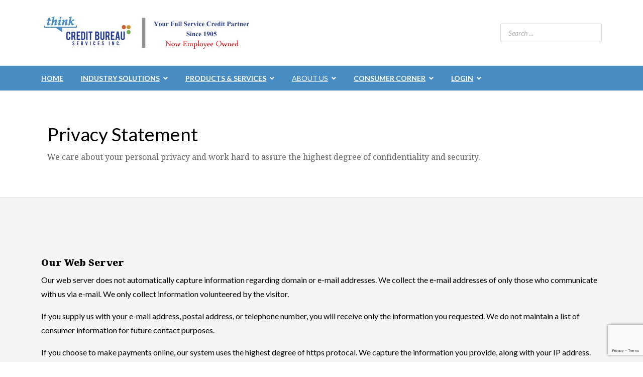

--- FILE ---
content_type: text/html; charset=utf-8
request_url: https://www.creditpartners.com/about-us/privacy-statement
body_size: 10512
content:

<!doctype html>
<html lang="en-gb" dir="ltr">
    <head>
	<link rel="preload" href="/images/header_white_eo_new.jpg" as="image" />
	<link rel="preload" href="/media/com_jchoptimize/cache/js/cddb70088f45b8da79b6512a7ede2e4e01bd00a4210c8011809c6217661bd7e0.js" as="script" />
	<link rel="preload" href="/media/com_jchoptimize/cache/js/cddb70088f45b8da79b6512a7ede2e4e0b431d3942cfbb66470aaf9e0b91b14b.js" as="script" />
	<link rel="preload" href="/media/com_jchoptimize/cache/js/cddb70088f45b8da79b6512a7ede2e4e5fc1e629181a8182210fc90c912573d4.js" as="script" />
	<link rel="preload" href="/media/com_jchoptimize/cache/js/cddb70088f45b8da79b6512a7ede2e4ed1c66dedae3c0b84dac7d58f226ba0bd.js" as="script" />
	<link rel="preload" href="/media/com_jchoptimize/cache/css/7e5c47f9d10e846126417c014a5c216056a7234147852e8f67c80034af464ca0.css" as="style" />
	<link rel="preload" href="/templates/finion/fonts/finatic.woff?ifxcr3" as="font" type="font/woff" crossorigin />
	<link rel="preload" href="/templates/finion/fonts/fa-solid-900.woff" as="font" type="font/woff" crossorigin />
	<link rel="preload" href="/templates/finion/fonts/fa-regular-400.woff" as="font" type="font/woff" crossorigin />
	<link rel="preload" href="/templates/finion/fonts/fa-brands-400.woff" as="font" type="font/woff" crossorigin />
	<link rel="preload" href="/media/com_jchoptimize/cache/css/7e5c47f9d10e846126417c014a5c2160ebb9be69aee8da50c8723e82c88978e2.css" as="style" />
	<link rel="preload" href="/media/plg_system_rsfprecaptchav3/js/script.js?500f2f3c3ed6b93fce6986373e29f95c" as="script" />
	<link rel="preload" href="/media/com_rsform/js/frameworks/bootstrap5/bootstrap.bundle.min.js?500f2f3c3ed6b93fce6986373e29f95c" as="script" />
	<link rel="preload" href="/media/com_rsform/js/script.js?500f2f3c3ed6b93fce6986373e29f95c" as="script" />
	<link rel="preload" href="/components/com_sppagebuilder/assets/js/jquery.parallax.js?efcb014a6f41a6d880968ea58653b58d" as="script" />
        <meta charset="utf-8">
        <meta name="viewport" content="width=device-width, initial-scale=1, shrink-to-fit=no">
        <link rel="canonical" href="https://www.creditpartners.com/about-us/privacy-statement">
        <base href="https://www.creditpartners.com/about-us/privacy-statement" />
	<meta http-equiv="content-type" content="text/html; charset=utf-8" />
	<meta name="keywords" content="account recovery, check recovery, credit report, healthcare,pre-employment, skip tracing, credit bureau services, nebraska, fremont, norfolk" />
	<meta name="robots" content="noindex, nofollow" />
	<meta name="description" content="Credit Bureau Services, with its corporate office in Fremont, Nebraska, serves as a full service credit partner to the community in the area of A/R management, credit reporting and check recovery." />
	<title>Privacy Statement - Credit Bureau Services, Your Credit Partner - Nebraska</title>
	<link href="/images/favicon-1.png" rel="shortcut icon" type="image/vnd.microsoft.icon" />
	<link href="/favicon.ico" rel="shortcut icon" type="image/vnd.microsoft.icon" />
	<link href="https://www.creditpartners.com/component/search/?Itemid=280&amp;format=opensearch" rel="search" title="Search Credit Bureau Services, Your Credit Partner - Nebraska" type="application/opensearchdescription+xml" />
	<link href="/components/com_sppagebuilder/assets/css/font-awesome-5.min.css?efcb014a6f41a6d880968ea58653b58d" rel="stylesheet" type="text/css" />
	<link href="/components/com_sppagebuilder/assets/css/font-awesome-v4-shims.css?efcb014a6f41a6d880968ea58653b58d" rel="stylesheet" type="text/css" />
	<link href="/components/com_sppagebuilder/assets/css/animate.min.css?efcb014a6f41a6d880968ea58653b58d" rel="stylesheet" type="text/css" />
	<link href="/components/com_sppagebuilder/assets/css/sppagebuilder.css?efcb014a6f41a6d880968ea58653b58d" rel="stylesheet" type="text/css" />
	<link href="//fonts.googleapis.com/css?family=Lato:100,100i,200,200i,300,300i,400,400i,500,500i,600,600i,700,700i,800,800i,900,900i&display=swap" rel="stylesheet" media="none" onload="media=&quot;all&quot;" type="text/css" />
	<link href="//fonts.googleapis.com/css?family=Noto Serif:100,100i,200,200i,300,300i,400,400i,500,500i,600,600i,700,700i,800,800i,900,900i&display=swap" rel="stylesheet" media="none" onload="media=&quot;all&quot;" type="text/css" />
	<link href="//fonts.googleapis.com/css?family=Lato:100,100i,200,200i,300,300i,400,400i,500,500i,600,600i,700,700i,800,800i,900,900i&subset=latin&display=swap" rel="stylesheet" media="none" onload="media=&quot;all&quot;" type="text/css" />
	<link href="//fonts.googleapis.com/css?family=Noto Serif:100,100i,200,200i,300,300i,400,400i,500,500i,600,600i,700,700i,800,800i,900,900i&subset=latin&display=swap" rel="stylesheet" media="none" onload="media=&quot;all&quot;" type="text/css" />
	<link href="//fonts.googleapis.com/css?family=Noto Serif:100,100i,200,200i,300,300i,400,400i,500,500i,600,600i,700,700i,800,800i,900,900i&subset=cyrillic-ext&display=swap" rel="stylesheet" media="none" onload="media=&quot;all&quot;" type="text/css" />
	<link rel="stylesheet" href="/media/com_jchoptimize/cache/css/7e5c47f9d10e846126417c014a5c2160ebb9be69aee8da50c8723e82c88978e2.css" />
	<link href="/plugins/system/helixultimate/assets/css/system-j3.min.css" rel="stylesheet" type="text/css" />
	<link rel="stylesheet" href="/media/com_jchoptimize/cache/css/7e5c47f9d10e846126417c014a5c216056a7234147852e8f67c80034af464ca0.css" />
	
	
	
	
	
	<link href="/components/com_sppagebuilder/assets/css/font-awesome-5.min.css" rel="stylesheet" type="text/css" />
	<link href="/components/com_sppagebuilder/assets/css/font-awesome-v4-shims.css" rel="stylesheet" type="text/css" />
	<link href="/components/com_sppagebuilder/assets/css/animate.min.css" rel="stylesheet" type="text/css" />
	<link href="/components/com_sppagebuilder/assets/css/sppagebuilder.css" rel="stylesheet" type="text/css" />
	<link href="/media/com_rsform/css/front.css?500f2f3c3ed6b93fce6986373e29f95c" rel="stylesheet" type="text/css" />
	<link href="/media/com_rsform/css/frameworks/bootstrap5/bootstrap.min.css?500f2f3c3ed6b93fce6986373e29f95c" rel="stylesheet" type="text/css" />
	<style type="text/css">
.sp-page-builder .page-content #section-id-1621345055963{padding-top:0;padding-right:0px;padding-bottom:50px;padding-left:0px;margin-top:0px;margin-right:0px;margin-bottom:0px;margin-left:0px;box-shadow:0 0 0 0 #ffffff;}#column-id-1621345055962{box-shadow:0 0 0 0 #fff;}#sppb-addon-wrapper-1621345055966 {margin:0px 0px 30px 0px;}#sppb-addon-1621345055966 {color:#000000;box-shadow:0 0 0 0 #ffffff;}body.view-article { background: white; }

.article-header{
    font-family: 'Noto Serif', sans-serif;
    font-size: 50px;
line-hieght:60px;
    font-weight: 700;
}
#sp-main-body {
    background: #f4f4f4;
}body{font-family: 'Lato', sans-serif;font-size: 16px;font-weight: 400;}
@media (min-width:768px) and (max-width:991px){body{font-size: 14px;}
}
@media (max-width:767px){body{font-size: 13px;}
}
h1{font-family: 'Noto Serif', sans-serif;font-size: 67px;font-weight: 700;}
@media (min-width:768px) and (max-width:991px){h1{font-size: 55px;}
}
@media (max-width:767px){h1{font-size: 40px;}
}
h2{font-family: 'Lato', sans-serif;font-size: 21px;font-weight: 400;}
@media (max-width:767px){h2{font-size: 14px;}
}
h3{font-family: 'Noto Serif', sans-serif;font-size: 28px;font-weight: 700;}
@media (min-width:768px) and (max-width:991px){h3{font-size: 32px;}
}
@media (max-width:767px){h3{font-size: 22px;}
}
h4{font-family: 'Noto Serif', sans-serif;font-size: 24px;font-style: normal;}
.sp-megamenu-parent > li > a, .sp-megamenu-parent > li > span, .sp-megamenu-parent .sp-dropdown li.sp-menu-item > a{font-family: 'Lato', sans-serif;font-size: 14px;font-weight: 700;font-style: normal;}
@media (max-width:767px){.sp-megamenu-parent > li > a, .sp-megamenu-parent > li > span, .sp-megamenu-parent .sp-dropdown li.sp-menu-item > a{font-size: 13px;}
}
.menu.nav-pills > li > a, .menu.nav-pills > li > span, .menu.nav-pills .sp-dropdown li.sp-menu-item > a{font-family: 'Lato', sans-serif;font-size: 14px;font-weight: 700;font-style: normal;}
@media (max-width:767px){.menu.nav-pills > li > a, .menu.nav-pills > li > span, .menu.nav-pills .sp-dropdown li.sp-menu-item > a{font-size: 13px;}
}
.sppb-animated-number, .slider-video-popup .sppb-modal-selector .text .subtext, .sppb-testimonial-pro .sppb-testimonial-message, .sppb-addon-accordion .sppb-panel-faq > .sppb-panel-heading .sppb-panel-title,.finatic-advance-tab .sppb-nav-tabs > li > a , .sppb-addon-person .sppb-person-name,#login .login-info-wrapper h2, html.error-page .error-code, .sp-megamenu-parent .item-header, .case-studies .articles-leading .article .article-header h1, .case-studies .articles-leading .article .article-header h2, ul.pagination .page-item .page-link, .view-article .article-details.case-studies .article-info .createdby, .view-article .article-details.case-studies .article-info .category-name, .view-article .article-details.case-studies .article-info .hits{font-family: 'Noto Serif', sans-serif;}
.logo-image {height:80px;}.logo-image-phone {height:80px;}.logo-image {height:80px;}.logo-image-phone {height:80px;}#sp-bottom{ background-color:#ffffff;color:#828282; }#sp-bottom a{color:#828282;}#sp-bottom a:hover{color:#478cc3;}#sp-footer{ background-color:#ffffff; }
	</style>
	<script type="application/json" class="joomla-script-options new">{"data":{"breakpoints":{"tablet":991,"mobile":480},"header":{"stickyOffset":"100"}},"csrf.token":"2131479fb7c810c2bf0c57fb158203d8","system.paths":{"root":"","base":""},"system.keepalive":{"interval":300000,"uri":"\/component\/ajax\/?format=json"}}</script>
	
	
	
	
	
	
	
	
	
	
	
	
	
	
	<!--[if lt IE 9]><script src="/media/system/js/polyfill.event.js?500f2f3c3ed6b93fce6986373e29f95c" type="text/javascript"></script><![endif]-->
	
	
    	<script src="/media/com_jchoptimize/cache/js/cddb70088f45b8da79b6512a7ede2e4ed1c66dedae3c0b84dac7d58f226ba0bd.js"></script>
	<script src="/components/com_sppagebuilder/assets/js/jquery.parallax.js?efcb014a6f41a6d880968ea58653b58d" type="text/javascript"></script>
<script src="/media/com_jchoptimize/cache/js/cddb70088f45b8da79b6512a7ede2e4e5fc1e629181a8182210fc90c912573d4.js"></script>
	<script src="/media/com_jchoptimize/cache/js/cddb70088f45b8da79b6512a7ede2e4e0b431d3942cfbb66470aaf9e0b91b14b.js"></script>
	<script src="https://www.google.com/recaptcha/api.js?render=6Lev2JwrAAAAAH-eisX8-9rlDZsMefG10hDcsbNi" type="text/javascript"></script>
<script src="/media/com_rsform/js/script.js?500f2f3c3ed6b93fce6986373e29f95c" type="text/javascript"></script>
<script src="/media/com_rsform/js/frameworks/bootstrap5/bootstrap.bundle.min.js?500f2f3c3ed6b93fce6986373e29f95c" type="text/javascript"></script>
<script src="/media/plg_system_rsfprecaptchav3/js/script.js?500f2f3c3ed6b93fce6986373e29f95c" type="text/javascript"></script>
<script src="/media/com_jchoptimize/cache/js/cddb70088f45b8da79b6512a7ede2e4e01bd00a4210c8011809c6217661bd7e0.js"></script>
	<script type="text/javascript">
jQuery(window).on('load',  function() {
				new JCaption('img.caption');
			});template="finion";if (typeof window.grecaptcha !== 'undefined') { grecaptcha.ready(function() { grecaptcha.execute("6Lev2JwrAAAAAH-eisX8-9rlDZsMefG10hDcsbNi", {action:'homepage'});}); }RSFormPro.scrollToError = true;document.addEventListener('DOMContentLoaded', function() {
   var tooltipTriggerList = [].slice.call(document.querySelectorAll('[data-bs-toggle="tooltip"]'));
   var tooltipList = tooltipTriggerList.map(function (tooltipTriggerEl) {
       return new bootstrap.Tooltip(tooltipTriggerEl)
   });
});RSFormProReCAPTCHAv3.add("6Lev2JwrAAAAAH-eisX8-9rlDZsMefG10hDcsbNi", "contactform", 8);RSFormProUtils.addEvent(window, 'load', function() {RSFormProUtils.addEvent(RSFormPro.getForm(8), 'submit', function(evt){ evt.preventDefault(); 
	RSFormPro.submitForm(RSFormPro.getForm(8)); });RSFormPro.addFormEvent(8, function(){ RSFormProReCAPTCHAv3.execute(8); });});RSFormProUtils.addEvent(window, 'load', function(){
	RSFormPro.setHTML5Validation('8', false, {"parent":"","field":"is-invalid"}, 0);  
});RSFormPro.scrollToError = true;document.addEventListener('DOMContentLoaded', function() {
   var tooltipTriggerList = [].slice.call(document.querySelectorAll('[data-bs-toggle="tooltip"]'));
   var tooltipList = tooltipTriggerList.map(function (tooltipTriggerEl) {
       return new bootstrap.Tooltip(tooltipTriggerEl)
   });
});RSFormProReCAPTCHAv3.add("6Lev2JwrAAAAAH-eisX8-9rlDZsMefG10hDcsbNi", "contactform", 8);RSFormProUtils.addEvent(window, 'load', function() {RSFormProUtils.addEvent(RSFormPro.getForm(8), 'submit', function(evt){ evt.preventDefault(); 
	RSFormPro.submitForm(RSFormPro.getForm(8)); });RSFormPro.addFormEvent(8, function(){ RSFormProReCAPTCHAv3.execute(8); });});RSFormProUtils.addEvent(window, 'load', function(){
	RSFormPro.setHTML5Validation('8', false, {"parent":"","field":"is-invalid"}, 0);  
});
	</script>
	<script src="/components/com_sppagebuilder/assets/js/sppagebuilder.js?efcb014a6f41a6d880968ea58653b58d" defer="defer" type="text/javascript"></script>





	</head>
    <body class="site helix-ultimate hu com_content com-content view-article layout-default task-none itemid-280 en-gb ltr sticky-header layout-fluid offcanvas-init offcanvs-position-left">
    
    <div class="body-wrapper">
        <div class="body-innerwrapper">
            <div id="sp-top-bar"><div class="container"><div class="container-inner"><div class="row header-row"><div id="sp-top1" class="col-lg-6"><div class="sp-column text-center text-lg-left"></div></div><div id="sp-top2" class="col-lg-6"><div class="sp-column text-center text-lg-right"><div class="sp-module "><div class="sp-module-content">
<div class="sp-custom-login sp-mod-login">
    <span class="info-text">
        <a class="sppb-btn sppb-btn-link open-login" role="button"><i class="fn-man-user"></i> Login</a>
    </span>
    
    <!--Modal-->
    <div id="login">
        <div class="container-fluid">
            <div class="row">
                <div class="col-sm-5 col-md-6 login-bg-img"></div>
                <div class="col-sm-7 col-md-6 login-info-col">
                    <div class="login-info-wrapper">
                        <button type="button" class="close"><span class="close-icon"></span></button>
                        <h2>Login</h2>
                        <form action="/about-us/privacy-statement" method="post" id="login-form">
                                                            
                                <div id="form-login-username" class="form-group">
                                                                            <div class="input-group">
                                            <input id="modlgn-username" type="text" name="username" class="sppb-form-control" tabindex="0" size="18" placeholder="Username" />
                                        </div>
                                                                    </div>
                            
                                <div id="form-login-password" class="form-group">
                                                                            <div class="input-group">
                                            <input id="modlgn-passwd" type="password" name="password" class="sppb-form-control" tabindex="0" size="18" placeholder="Password" />
                                        </div>
                                                                    </div>
                            
                                
                                <div class="remeber-forget-wrap d-flex justify-content-between">
                                                                            <div id="form-login-remember" class="form-group form-check">
                                            <input id="modlgn-remember" type="checkbox" name="remember" class="form-check-input" value="yes"/>
                                            <label for="modlgn-remember" class="control-label">Remember Me</label>
                                        </div>
                                                                        <div>
                                        <a class="forget-pass" href="/login?view=reset">
                                        Forgot your password?</a>
                                    </div>
                                </div>
                            
                                <div id="form-login-submit" class="form-group">
                                    <button type="submit" tabindex="0" name="Submit" class="sppb-btn sppb-btn-primary">Log in</button>
                                </div>
                            
                                                                <div class="reg-link">
                                                                    </div>
                            
                                <input type="hidden" name="option" value="com_users" />
                                <input type="hidden" name="task" value="user.login" />
                                <input type="hidden" name="return" value="aW5kZXgucGhwP0l0ZW1pZD0xMDE=" />
                                <input type="hidden" name="2131479fb7c810c2bf0c57fb158203d8" value="1" />                            
                                                            </form>
                    </div>
                </div>
            </div>
        </div>
    </div><!--/Modal-->
</div>
</div></div></div></div></div></div></div></div><div id="sp-logo-wrap"><div class="container"><div class="container-inner"><div class="row header-row"><div id="sp-logo" class="col-6"><div class="sp-column"><div class="logo"><a href="/"><img class="logo-image" src="/images/header_white_eo_new.jpg" alt="Credit Bureau Services, Your Credit Partner - Nebraska"></a></div></div></div><div id="sp-logo-right" class="col-6"><div class="sp-column"><div class="sp-module  top-search"><div class="sp-module-content"><div class="search">
	<form action="/about-us/privacy-statement" method="post">
		<input name="searchword" id="mod-search-searchword105" class="form-control" type="search" placeholder="Search ...">		<input type="hidden" name="task" value="search">
		<input type="hidden" name="option" value="com_search">
		<input type="hidden" name="Itemid" value="280">
	</form>
</div>
</div></div></div></div></div></div></div></div><header id="sp-header"><div class="container"><div class="container-inner"><div class="row"><div id="sp-menu" class="col-sm-12"><div class="sp-column"><nav class="sp-megamenu-wrapper" role="navigation"><a id="offcanvas-toggler" aria-label="Navigation" class="offcanvas-toggler-right d-block d-lg-none" href="#"><i class="fa fa-bars" aria-hidden="true" title="Navigation"></i></a><ul class="sp-megamenu-parent menu-animation-fade-down d-none d-lg-block"><li class="sp-menu-item"><a   href="/"  >Home </a></li><li class="sp-menu-item sp-has-child"><a   href="/industrysolutions"  >Industry Solutions</a><div class="sp-dropdown sp-dropdown-main sp-menu-right" style="width: 265px;"><div class="sp-dropdown-inner"><ul class="sp-dropdown-items"><li class="sp-menu-item sp-has-child"><a   href="/industrysolutions/health-care"  >Healthcare</a><div class="sp-dropdown sp-dropdown-sub sp-menu-right" style="width: 265px;"><div class="sp-dropdown-inner"><ul class="sp-dropdown-items"><li class="sp-menu-item"><a   href="/industrysolutions/health-care/medical-services"  >Medical Providers</a></li><li class="sp-menu-item"><a   href="/industrysolutions/health-care/hospitals"  >Hospitals</a></li><li class="sp-menu-item"><a   href="/industrysolutions/health-care/emergency"  >Emergency Services</a></li><li class="sp-menu-item"><a   href="/industrysolutions/health-care/doctor-offices"  >Doctor Offices</a></li></ul></div></div></li><li class="sp-menu-item sp-has-child"><a   href="/industrysolutions/government-2"  >Government </a><div class="sp-dropdown sp-dropdown-sub sp-menu-right" style="width: 265px;"><div class="sp-dropdown-inner"><ul class="sp-dropdown-items"><li class="sp-menu-item"><a   href="/industrysolutions/government-2/personal-property-taxes"  >Personal Property Taxes</a></li><li class="sp-menu-item"><a   href="/industrysolutions/government-2/law-enforcement"  >Law Enforcement</a></li></ul></div></div></li><li class="sp-menu-item sp-has-child"><a   href="/industrysolutions/financial-services"  >Financial </a><div class="sp-dropdown sp-dropdown-sub sp-menu-right" style="width: 265px;"><div class="sp-dropdown-inner"><ul class="sp-dropdown-items"><li class="sp-menu-item"><a   href="/industrysolutions/financial-services/insurance"  >Insurance</a></li><li class="sp-menu-item"><a   href="/industrysolutions/financial-services/banks"  >Banks</a></li><li class="sp-menu-item"><a   href="/industrysolutions/financial-services/credit-unions"  >Credit Unions</a></li></ul></div></div></li><li class="sp-menu-item sp-has-child"><a   href="/industrysolutions/business-to-business-2"  >Business to Business </a><div class="sp-dropdown sp-dropdown-sub sp-menu-right" style="width: 265px;"><div class="sp-dropdown-inner"><ul class="sp-dropdown-items"><li class="sp-menu-item"><a   href="/industrysolutions/business-to-business-2/advertising-media"  >Advertising/Media</a></li><li class="sp-menu-item"><a   href="/industrysolutions/business-to-business-2/ag-services"  >Ag Services</a></li><li class="sp-menu-item"><a   href="/industrysolutions/business-to-business-2/contractors"  >Contractors</a></li></ul></div></div></li><li class="sp-menu-item sp-has-child"><a   href="/industrysolutions/retail-services"  >Retail</a><div class="sp-dropdown sp-dropdown-sub sp-menu-right" style="width: 265px;"><div class="sp-dropdown-inner"><ul class="sp-dropdown-items"><li class="sp-menu-item"><a   href="/industrysolutions/retail-services/specialty-stores"  >Specialty Stores</a></li><li class="sp-menu-item"><a   href="/industrysolutions/retail-services/convenience-stores"  >Convenience Stores</a></li><li class="sp-menu-item"><a   href="/industrysolutions/retail-services/retail-stores"  >Retail Stores</a></li><li class="sp-menu-item"><a   href="/industrysolutions/retail-services/auto-dealers"  >Auto Dealers</a></li><li class="sp-menu-item"><a   href="/industrysolutions/retail-services/casestdies"  >Case Studies</a></li></ul></div></div></li><li class="sp-menu-item sp-has-child"><a   href="/industrysolutions/other-business"  >Other Businesses</a><div class="sp-dropdown sp-dropdown-sub sp-menu-right" style="width: 265px;"><div class="sp-dropdown-inner"><ul class="sp-dropdown-items"><li class="sp-menu-item"><a   href="/industrysolutions/other-business/caseservices"  >Case Studies </a></li></ul></div></div></li></ul></div></div></li><li class="sp-menu-item sp-has-child"><a   href="/products-services"  >Products &amp; Services</a><div class="sp-dropdown sp-dropdown-main sp-menu-right" style="width: 265px;"><div class="sp-dropdown-inner"><ul class="sp-dropdown-items"><li class="sp-menu-item sp-has-child"><a   href="/products-services/account-recovery-services"  >Account Recovery Services</a><div class="sp-dropdown sp-dropdown-sub sp-menu-right" style="width: 265px;"><div class="sp-dropdown-inner"><ul class="sp-dropdown-items"><li class="sp-menu-item"><a   href="/products-services/account-recovery-services/precollection"  >PreCollection</a></li><li class="sp-menu-item"><a   href="/products-services/account-recovery-services/collection"  >Collection</a></li><li class="sp-menu-item"><a   href="/products-services/account-recovery-services/placing-accounts"  >Placing Accounts</a></li><li class="sp-menu-item"><a   href="/products-services/account-recovery-services/skip-tracing"  >Skip Tracing</a></li><li class="sp-menu-item"><a   href="/products-services/account-recovery-services/litigation"  >Litigation</a></li><li class="sp-menu-item"><a   href="/products-services/account-recovery-services/fees"  >Fees</a></li><li class="sp-menu-item"><a   href="/products-services/account-recovery-services/faq-s"  >FAQ's</a></li></ul></div></div></li><li class="sp-menu-item sp-has-child"><a   href="/products-services/credit-reporting-services"  >Credit Reporting Services</a><div class="sp-dropdown sp-dropdown-sub sp-menu-right" style="width: 265px;"><div class="sp-dropdown-inner"><ul class="sp-dropdown-items"><li class="sp-menu-item"><a   href="/products-services/credit-reporting-services/credit-reports"  >Credit Reports</a></li><li class="sp-menu-item"><a   href="/products-services/credit-reporting-services/tenant-screening"  >Tenant Screening</a></li><li class="sp-menu-item"><a   href="/products-services/credit-reporting-services/employment-screening"  >Employment Screening</a></li><li class="sp-menu-item"><a   href="/products-services/credit-reporting-services/faqs"  >FAQ's</a></li></ul></div></div></li><li class="sp-menu-item sp-has-child"><a   href="/products-services/checkmate-check-services"  >CheckMate Check Services</a><div class="sp-dropdown sp-dropdown-sub sp-menu-right" style="width: 265px;"><div class="sp-dropdown-inner"><ul class="sp-dropdown-items"><li class="sp-menu-item"><a   href="/products-services/checkmate-check-services/check-verification"  >Check Verification</a></li><li class="sp-menu-item"><a   href="/products-services/checkmate-check-services/check-recovery"  >Check Recovery</a></li><li class="sp-menu-item"><a   href="/products-services/checkmate-check-services/fraud-services"  >Fraud Services</a></li><li class="sp-menu-item"><a   href="/products-services/checkmate-check-services/faq-s-checkmate"  >FAQ's</a></li></ul></div></div></li></ul></div></div></li><li class="sp-menu-item sp-has-child active"><a   href="/about-us"  >About US</a><div class="sp-dropdown sp-dropdown-main sp-menu-right" style="width: 265px;"><div class="sp-dropdown-inner"><ul class="sp-dropdown-items"><li class="sp-menu-item"><a   href="/about-us/company-information"  >Company Information</a></li><li class="sp-menu-item"><a   href="/about-us/branch-locations-time"  >Branch Locations &amp; Time</a></li><li class="sp-menu-item"><a   href="/about-us/history"  >History</a></li><li class="sp-menu-item"><a   href="/about-us/mission"  >Mission</a></li><li class="sp-menu-item"><a   href="/about-us/community"  >Community</a></li><li class="sp-menu-item"><a   href="/about-us/affiliations"  >Affiliations</a></li><li class="sp-menu-item"><a   href="/about-us/contact-us"  >Contact Us</a></li><li class="sp-menu-item current-item active"><a aria-current="page"  href="/about-us/privacy-statement"  >Privacy Statement</a></li></ul></div></div></li><li class="sp-menu-item sp-has-child"><a   href="/consumercorner"  >Consumer Corner</a><div class="sp-dropdown sp-dropdown-main sp-menu-right" style="width: 265px;"><div class="sp-dropdown-inner"><ul class="sp-dropdown-items"><li class="sp-menu-item"><a  rel="noopener noreferrer" href="https://creditpartners.com/payonline/pmttype.php" target="_blank"  >Secure Online Payments</a></li><li class="sp-menu-item"><a   href="/consumercorner/credit-education"  >Credit Education</a></li><li class="sp-menu-item"><a   href="/consumercorner/web-links"  >Web Links</a></li><li class="sp-menu-item"><a   href="/consumercorner/credit-reporting"  >Credit Reporting</a></li><li class="sp-menu-item"><a   href="/consumercorner/dealing-with-debt"  >Dealing with Debt</a></li></ul></div></div></li><li class="sp-menu-item sp-has-child"><a   href="/login"  >Login</a><div class="sp-dropdown sp-dropdown-main sp-menu-right" style="width: 265px;"><div class="sp-dropdown-inner"><ul class="sp-dropdown-items"><li class="sp-menu-item"><a   href="https://www.creditpartners.com/login" title="PCM Web Login"  >PCM Web</a></li><li class="sp-menu-item"><a   href="https://cbsclientassist.acbsco.com" title="Client Connect Login"  >Client Connect</a></li></ul></div></div></li></ul></nav></div></div></div></div></div></header>            
<section id="sp-section-1" >

				
	
<div class="row">
	<div id="sp-title" class="col-lg-12 "><div class="sp-column "><div class="sp-page-title"><div class="container"><h2 class="sp-page-title-heading">Privacy Statement</h2><h3 class="sp-page-title-sub-heading">We care about your personal privacy and work hard to assure the highest degree of confidentiality and security.</h3></div></div></div></div></div>
				
	</section>

<section id="sp-main-body" >

										<div class="container">
					<div class="container-inner">
						
	
<div class="row">
	
<div id="sp-component" class="col-lg-12 ">
	<div class="sp-column ">
		<div id="system-message-container">
	</div>


		
		<div class="article-details " itemscope itemtype="https://schema.org/Article">
	<meta itemprop="inLanguage" content="en-GB">
	
						
	
		
		<div class="article-can-edit d-flex flex-wrap justify-content-between">
				</div>
	
		
			
		
		
	
	<div itemprop="articleBody">
		<div id="sp-page-builder" class="sp-page-builder sppb-article-page-wrapper"><div class="page-content"><section id="section-id-1621345055963" class="sppb-section" ><div class="sppb-row-container"><div class="sppb-row"><div class="sppb-col-md-12" id="column-wrap-id-1621345055962"><div id="column-id-1621345055962" class="sppb-column" ><div class="sppb-column-addons"><div id="sppb-addon-wrapper-1621345055966" class="sppb-addon-wrapper"><div id="sppb-addon-1621345055966" class="clearfix "     ><div class="sppb-addon sppb-addon-text-block  "><div class="sppb-addon-content"><h3 class="subhead"><span style="font-size: 14pt;"><strong>Our Web Server</strong></span></h3>
<p>Our web server does not automatically capture information regarding domain or e-mail addresses. We collect the e-mail addresses of only those who communicate with us via e-mail. We only collect information volunteered by the visitor.</p>
<p>If you supply us with your e-mail address, postal address, or telephone number, you will receive only the information you requested. We do not maintain a list of consumer information for future contact purposes.</p>
<p>If you choose to make payments online, our system uses the highest degree of https protocal. We capture the information you provide, along with your IP address. The information is used exclusively for the purpose of processing your request.</p>
<p>We do not send unsolicited broadcast e-mail, consumer mailings, or market consumer products by phone.<br /><br /><strong>Cookies (or browser cookies)<br /></strong>A cookie is a small file placed on the hard drive of your computer. You may refuse to accept browser cookies by activating the appropriate setting on your browser. However, if you select this setting you may be unable to access certain parts of our Website. Unless you have adjusted your browser setting so that it will refuse cookies, our system will issue cookies when you direct your browser to our Website.</p>
<h3 class="subhead"><span style="font-size: 14pt;"><strong>Disclosures</strong></span></h3>
<p>We do not disclose any nonpublic personal information to nonaffiliated third parties, except in preparation of a credit report or as required by law.  A disclosure required by law would be a disclosure that is ordered by a court.  Our collection accounts are reported to a national credit reporting agency.<br /><br />Updated: August 13, 2021</p></div></div></div></div></div></div></div></div></div></section></div></div>	</div>

	
	
				
				
		
	

	
				</div>

					<div class="sp-module-content-bottom clearfix">
				<div class="sp-module bottom-contact"><div class="sp-module-content"><div class="mod-sppagebuilder bottom-contact sp-page-builder" data-module_id="123">
	<div class="page-content">
		<div id="section-id-1626962089171" class="sppb-section" ><div class="sppb-container-inner"><div class="sppb-row"><div class="sppb-col-md-12" id="column-wrap-id-1621436005035"><div id="column-id-1621436005035" class="sppb-column sppb-hidden-xs" ><div class="sppb-column-addons"><div id="section-id-1621436005036" class="sppb-section link-overlay-bg sppb-section-content-center" ><div class="sppb-container-inner"><div class="sppb-row sppb-align-center"><div class="sppb-col-md-4 sppb-col-sm-5 sppb-col-xs-5 sppp-column-vertical-align" id="column-wrap-id-1621436005037"><div id="column-id-1621436005037" class="sppb-column sppb-align-items-center" ><div class="sppb-column-addons"><div id="sppb-addon-wrapper-1621436005038" class="sppb-addon-wrapper"><div id="sppb-addon-1621436005038" class="clearfix "     ><div class="sppb-addon sppb-addon-header sppb-text-left"><h3 class="sppb-addon-title"><strong>New Clients </strong>See How We Can Customize a Solution For You</h3></div><style type="text/css">#sppb-addon-wrapper-1621436005038 {
margin:0px 0px 0px 0px;}
#sppb-addon-1621436005038 {
	color: #ffffff;
	box-shadow: 0 0 0 0 #ffffff;
}
#sppb-addon-1621436005038 {
}
#sppb-addon-1621436005038.sppb-element-loaded {
}
#sppb-addon-1621436005038 .sppb-addon-title {
font-size:28px;line-height:35px;}
@media (min-width: 768px) and (max-width: 991px) {#sppb-addon-1621436005038 {}#sppb-addon-wrapper-1621436005038 {margin-top: 0px;margin-right: 0px;margin-bottom: 20px;margin-left: 0px;}}@media (max-width: 767px) {#sppb-addon-1621436005038 {}#sppb-addon-1621436005038 .sppb-addon-title {
font-size:18px;line-height:18px;line-height:25px;}
#sppb-addon-wrapper-1621436005038 {margin-top: 0px;margin-right: 0px;margin-bottom: 10px;margin-left: 0px;}}#sppb-addon-1621436005038 h3.sppb-addon-title{color:#ffffff;}</style><style type="text/css">#sppb-addon-1621436005038 h3.sppb-addon-title {margin: 0px 0px 0px 0px; padding: 0px 0px 0px 0px; }</style></div></div></div></div></div><div class="sppb-col-md-8 sppb-col-sm-7 sppb-col-xs-7 sppp-column-vertical-align" id="column-wrap-id-1621436005039"><div id="column-id-1621436005039" class="sppb-column sppb-align-items-center" ><div class="sppb-column-addons"><div id="sppb-addon-wrapper-1629994165653" class="sppb-addon-wrapper"><div id="sppb-addon-1629994165653" class="clearfix "     ><div class="sppb-addon sppb-addon-module "><div class="sppb-addon-content"><div class="rsform new-clients">
	<form method="post"  id="userForm" action="https://www.creditpartners.com/about-us/privacy-statement">
<!-- Do not remove this ID, it is used to identify the page so that the pagination script can work correctly -->
<div class="formContainer" id="rsform_8_page_0">
	<div class="row">
		<div class="col-md-12">
			<div class="mb-3 rsform-block rsform-block-fullname rsform-type-textbox">

				<div class="formControls">
					<input type="text" value="" size="20" placeholder="Name*" name="form[FullName]" id="FullName" class="rsform-input-box form-control" aria-required="true" />
					<div><span class="formValidation"><span id="component68" class="formNoError">Please type your full name.</span></span></div>
				</div>
			</div>
			<div class="mb-3 rsform-block rsform-block-email rsform-type-textbox">

				<div class="formControls">
					<input type="email" value="" size="20" placeholder="Email*" name="form[Email]" id="Email" class="rsform-input-box form-control" aria-required="true" />
					<div><span class="formValidation"><span id="component69" class="formNoError">Invalid email address.</span></span></div>
				</div>
			</div>
			<div class="mb-3 rsform-block rsform-block-business rsform-type-textbox">

				<div class="formControls">
					<input type="text" value="" size="20" placeholder="Business Name*" name="form[business]" id="business" class="rsform-input-box form-control" aria-required="true" />
					<div><span class="formValidation"><span id="component77" class="formNoError">Invalid Input</span></span></div>
				</div>
			</div>
			<div class="mb-3 rsform-block rsform-block-phone rsform-type-textbox">

				<div class="formControls">
					<input type="tel" value="" size="20" placeholder="Phone*" name="form[phone]" id="phone" class="rsform-input-box form-control" aria-required="true" />
					<div><span class="formValidation"><span id="component70" class="formNoError">Invalid Input</span></span></div>
				</div>
			</div>
			<div class="mb-3 rsform-block rsform-block-submit rsform-type-submitbutton">

				<div class="formControls">
					<button type="submit" name="form[Submit]" id="Submit" class="rsform-submit-button  btn btn-primary" >Submit</button>
					<div><span class="formValidation"></span></div>
				</div>
			</div>
		</div>
	</div>
</div>
					<input type="hidden" name="g-recaptcha-response" id="g-recaptcha-response-8" value="">
					<input type="hidden" name="form[refer]" id="refer" value="https://www.creditpartners.com/about-us/privacy-statement" /><input type="hidden" name="form[formId]" value="8"/><input type="hidden" name="2131479fb7c810c2bf0c57fb158203d8" value="1" /></form></div></div></div><style type="text/css">#sppb-addon-wrapper-1629994165653 {
margin:0px 0px 0px 0px;}
#sppb-addon-1629994165653 {
	box-shadow: 0 0 0 0 #ffffff;
}
#sppb-addon-1629994165653 {
}
#sppb-addon-1629994165653.sppb-element-loaded {
}
@media (min-width: 768px) and (max-width: 991px) {#sppb-addon-1629994165653 {}}@media (max-width: 767px) {#sppb-addon-1629994165653 {}}</style></div></div></div></div></div></div></div></div><style type="text/css">.sp-page-builder .page-content #section-id-1566281697224{margin-top:0px;margin-right:0px;margin-bottom:0px;margin-left:0px;}#column-id-1566281697223{box-shadow:0 0 0 0 #fff;}.sp-page-builder .page-content #section-id-1620918928013{padding-top:0px;padding-right:0px;padding-bottom:10px;padding-left:0px;margin-top:0px;margin-right:0px;margin-bottom:0px;margin-left:0px;box-shadow:0 0 0 0 #ffffff;}#column-id-1620918928011{box-shadow:0 0 0 0 #fff;}#column-id-1620918928012{box-shadow:0 0 0 0 #fff;}.sp-page-builder .page-content #section-id-1626962089171{padding-top:40px;padding-right:0px;padding-bottom:40px;padding-left:0px;margin-top:0px;margin-right:0px;margin-bottom:0px;margin-left:0px;color:#ffffff;}@media (max-width:767px) { .sp-page-builder .page-content #section-id-1626962089171{padding-top:20px;padding-right:0px;padding-bottom:30px;padding-left:0px;} }#column-id-1621436005035{box-shadow:0 0 0 0 #fff;}.sp-page-builder .page-content #section-id-1621436005036{padding-top:40px;padding-right:45px;padding-bottom:40px;padding-left:45px;margin-top:0px;margin-right:0px;margin-bottom:0px;margin-left:0px;background-image:url(/images/2019/08/26/service-cta-bg2x.png);background-repeat:no-repeat;background-size:cover;background-position:50% 50%;}@media (min-width:768px) and (max-width:991px) { .sp-page-builder .page-content #section-id-1621436005036{padding-top:20px;padding-right:20px;padding-bottom:20px;padding-left:20px;} }@media (max-width:767px) { .sp-page-builder .page-content #section-id-1621436005036{padding-top:20px;padding-right:20px;padding-bottom:20px;padding-left:20px;} }.sp-page-builder .page-content #section-id-1621436005036 > .sppb-row-overlay {mix-blend-mode:normal;}#column-id-1621436005037{box-shadow:0 0 0 0 #fff;}#column-id-1621436005039{box-shadow:0 0 0 0 #fff;}</style></div></div></div></div></div></div><div id="section-id-1731698285705" class="sppb-section sppb-hidden-md sppb-hidden-lg sppb-hidden-sm" ><div class="sppb-container-inner"><div class="sppb-row"><div class="sppb-col-md-12" id="column-wrap-id-1731698285704"><div id="column-id-1731698285704" class="sppb-column sppb-hidden-md sppb-hidden-lg sppb-hidden-sm" ><div class="sppb-column-overlay"></div><div class="sppb-column-addons"><div id="sppb-addon-wrapper-1731698031479" class="sppb-addon-wrapper"><div id="sppb-addon-1731698031479" class="clearfix "     ><div class="sppb-addon sppb-addon-header sppb-text-center"><h3 class="sppb-addon-title"><strong>New Clients </strong>See How We Can Customize a Solution For You</h3></div><style type="text/css">#sppb-addon-wrapper-1731698031479 {
margin:0px 0px 0px 0px;}
#sppb-addon-1731698031479 {
	color: #ffffff;
	box-shadow: 0 0 0 0 #ffffff;
}
#sppb-addon-1731698031479 {
}
#sppb-addon-1731698031479.sppb-element-loaded {
}
#sppb-addon-1731698031479 .sppb-addon-title {
font-size:28px;line-height:35px;}
@media (min-width: 768px) and (max-width: 991px) {#sppb-addon-1731698031479 {}#sppb-addon-wrapper-1731698031479 {margin-top: 0px;margin-right: 0px;margin-bottom: 20px;margin-left: 0px;}}@media (max-width: 767px) {#sppb-addon-1731698031479 {}#sppb-addon-1731698031479 .sppb-addon-title {
font-size:18px;line-height:18px;line-height:25px;}
#sppb-addon-wrapper-1731698031479 {margin-top: 0px;margin-right: 0px;margin-bottom: 10px;margin-left: 0px;}}#sppb-addon-1731698031479 h3.sppb-addon-title{color:#ffffff;}</style><style type="text/css">#sppb-addon-1731698031479 h3.sppb-addon-title {margin: 0px 0px 0px 0px; padding: 0px 0px 0px 0px; }</style></div></div><div id="sppb-addon-wrapper-1731698031482" class="sppb-addon-wrapper"><div id="sppb-addon-1731698031482" class="clearfix "     ><div class="sppb-addon sppb-addon-module aligncenter"><div class="sppb-addon-content"><div class="rsform new-clients">
	<form method="post"  id="userForm" action="https://www.creditpartners.com/about-us/privacy-statement">
<!-- Do not remove this ID, it is used to identify the page so that the pagination script can work correctly -->
<div class="formContainer" id="rsform_8_page_0">
	<div class="row">
		<div class="col-md-12">
			<div class="mb-3 rsform-block rsform-block-fullname rsform-type-textbox">

				<div class="formControls">
					<input type="text" value="" size="20" placeholder="Name*" name="form[FullName]" id="FullName" class="rsform-input-box form-control" aria-required="true" />
					<div><span class="formValidation"><span id="component68" class="formNoError">Please type your full name.</span></span></div>
				</div>
			</div>
			<div class="mb-3 rsform-block rsform-block-email rsform-type-textbox">

				<div class="formControls">
					<input type="email" value="" size="20" placeholder="Email*" name="form[Email]" id="Email" class="rsform-input-box form-control" aria-required="true" />
					<div><span class="formValidation"><span id="component69" class="formNoError">Invalid email address.</span></span></div>
				</div>
			</div>
			<div class="mb-3 rsform-block rsform-block-business rsform-type-textbox">

				<div class="formControls">
					<input type="text" value="" size="20" placeholder="Business Name*" name="form[business]" id="business" class="rsform-input-box form-control" aria-required="true" />
					<div><span class="formValidation"><span id="component77" class="formNoError">Invalid Input</span></span></div>
				</div>
			</div>
			<div class="mb-3 rsform-block rsform-block-phone rsform-type-textbox">

				<div class="formControls">
					<input type="tel" value="" size="20" placeholder="Phone*" name="form[phone]" id="phone" class="rsform-input-box form-control" aria-required="true" />
					<div><span class="formValidation"><span id="component70" class="formNoError">Invalid Input</span></span></div>
				</div>
			</div>
			<div class="mb-3 rsform-block rsform-block-submit rsform-type-submitbutton">

				<div class="formControls">
					<button type="submit" name="form[Submit]" id="Submit" class="rsform-submit-button  btn btn-primary" >Submit</button>
					<div><span class="formValidation"></span></div>
				</div>
			</div>
		</div>
	</div>
</div>
					<input type="hidden" name="g-recaptcha-response" id="g-recaptcha-response-8" value="">
					<input type="hidden" name="form[refer]" id="refer" value="https://www.creditpartners.com/about-us/privacy-statement" /><input type="hidden" name="form[formId]" value="8"/><input type="hidden" name="2131479fb7c810c2bf0c57fb158203d8" value="1" /></form></div></div></div><style type="text/css">#sppb-addon-wrapper-1731698031482 {
margin:0px 0px 0px 0px;}
#sppb-addon-1731698031482 {
	box-shadow: 0 0 0 0 #ffffff;
}
#sppb-addon-1731698031482 {
}
#sppb-addon-1731698031482.sppb-element-loaded {
}
@media (min-width: 768px) and (max-width: 991px) {#sppb-addon-1731698031482 {}}@media (max-width: 767px) {#sppb-addon-1731698031482 {}}</style></div></div></div></div></div></div></div></div><style type="text/css">.sp-page-builder .page-content #section-id-1566281697224{margin-top:0px;margin-right:0px;margin-bottom:0px;margin-left:0px;}#column-id-1566281697223{box-shadow:0 0 0 0 #fff;}.sp-page-builder .page-content #section-id-1620918928013{padding-top:0px;padding-right:0px;padding-bottom:10px;padding-left:0px;margin-top:0px;margin-right:0px;margin-bottom:0px;margin-left:0px;box-shadow:0 0 0 0 #ffffff;}#column-id-1620918928011{box-shadow:0 0 0 0 #fff;}#column-id-1620918928012{box-shadow:0 0 0 0 #fff;}.sp-page-builder .page-content #section-id-1626962089171{padding-top:40px;padding-right:0px;padding-bottom:40px;padding-left:0px;margin-top:0px;margin-right:0px;margin-bottom:0px;margin-left:0px;color:#ffffff;}@media (max-width:767px) { .sp-page-builder .page-content #section-id-1626962089171{padding-top:20px;padding-right:0px;padding-bottom:30px;padding-left:0px;} }#column-id-1621436005035{box-shadow:0 0 0 0 #fff;}.sp-page-builder .page-content #section-id-1621436005036{padding-top:40px;padding-right:45px;padding-bottom:40px;padding-left:45px;margin-top:0px;margin-right:0px;margin-bottom:0px;margin-left:0px;background-image:url(/images/2019/08/26/service-cta-bg2x.png);background-repeat:no-repeat;background-size:cover;background-position:50% 50%;}@media (min-width:768px) and (max-width:991px) { .sp-page-builder .page-content #section-id-1621436005036{padding-top:20px;padding-right:20px;padding-bottom:20px;padding-left:20px;} }@media (max-width:767px) { .sp-page-builder .page-content #section-id-1621436005036{padding-top:20px;padding-right:20px;padding-bottom:20px;padding-left:20px;} }.sp-page-builder .page-content #section-id-1621436005036 > .sppb-row-overlay {mix-blend-mode:normal;}#column-id-1621436005037{box-shadow:0 0 0 0 #fff;}#column-id-1621436005039{box-shadow:0 0 0 0 #fff;}.sp-page-builder .page-content #section-id-1731698285705{padding-top:50px;padding-right:0px;padding-bottom:50px;padding-left:0px;margin-top:0px;margin-right:0px;margin-bottom:0px;margin-left:0px;background-color:#4c67b9;box-shadow:0 0 0 0 #ffffff;}#column-id-1731698285704{box-shadow:0 0 0 0 #fff;background-image:url(/images/2019/08/26/service-cta-bg2x.png);background-repeat:no-repeat;background-size:cover;background-attachment:scroll;background-position:0 0;}#column-id-1731698285704 > .sppb-column-overlay {mix-blend-mode:normal;}</style>	</div>
</div>
</div></div>
			</div>
			</div>
</div>
</div>
											</div>
				</div>
						
	</section>

<section id="sp-bottom" >

						<div class="container">
				<div class="container-inner">
			
	
<div class="row">
	<div id="sp-bottom1" class="col-12 col-sm-12 col-md-12 col-lg-4 "><div class="sp-column "><div class="sp-module "><h3 class="sp-module-title">Credit Bureau Services</h3><div class="sp-module-content"><div class="mod-sppagebuilder  sp-page-builder" data-module_id="107">
	<div class="page-content">
		<div id="section-id-1566281697224" class="sppb-section" ><div class="sppb-container-inner"><div class="sppb-row"><div class="sppb-col-md-12" id="column-wrap-id-1566281697223"><div id="column-id-1566281697223" class="sppb-column" ><div class="sppb-column-addons"></div></div></div></div></div></div><div id="section-id-1620918928013" class="sppb-section" ><div class="sppb-container-inner"><div class="sppb-row"><div class="sppb-col-md-6 sppb-col-sm-6 sppb-col-xs-6" id="column-wrap-id-1620918928011"><div id="column-id-1620918928011" class="sppb-column" ><div class="sppb-column-addons"><div id="sppb-addon-wrapper-1620918928018" class="sppb-addon-wrapper"><div id="sppb-addon-1620918928018" class="clearfix "     ><div class="sppb-addon sppb-addon-text-block  "><h6 class="sppb-addon-title">Fremont Branch</h6><div class="sppb-addon-content"><p>549 North D Street<br />P.O. Box 318<br />Fremont, NE 68025</p></div></div><style type="text/css">#sppb-addon-wrapper-1620918928018 {
margin:0px 0px 30px 0px;}
#sppb-addon-1620918928018 {
	box-shadow: 0 0 0 0 #ffffff;
}
#sppb-addon-1620918928018 {
}
#sppb-addon-1620918928018.sppb-element-loaded {
}
#sppb-addon-1620918928018 .sppb-addon-title {
font-weight: 800;}
@media (min-width: 768px) and (max-width: 991px) {#sppb-addon-1620918928018 {}}@media (max-width: 767px) {#sppb-addon-1620918928018 {}}</style><style type="text/css">@media (min-width: 768px) and (max-width: 991px) {}@media (max-width: 767px) {}</style></div></div></div></div></div><div class="sppb-col-md-6 sppb-col-sm-6 sppb-col-xs-6" id="column-wrap-id-1620918928012"><div id="column-id-1620918928012" class="sppb-column" ><div class="sppb-column-addons"><div id="sppb-addon-wrapper-1620919005081" class="sppb-addon-wrapper"><div id="sppb-addon-1620919005081" class="clearfix "     ><div class="sppb-addon sppb-addon-text-block  "><h6 class="sppb-addon-title">Norfolk Branch</h6><div class="sppb-addon-content"><p>122 Norfolk Ave<br />P.O. Box 1327<br />Norfolk, NE 68702</p></div></div><style type="text/css">#sppb-addon-wrapper-1620919005081 {
margin:0px 0px 30px 0px;}
#sppb-addon-1620919005081 {
	box-shadow: 0 0 0 0 #ffffff;
}
#sppb-addon-1620919005081 {
}
#sppb-addon-1620919005081.sppb-element-loaded {
}
#sppb-addon-1620919005081 .sppb-addon-title {
font-weight: 800;}
@media (min-width: 768px) and (max-width: 991px) {#sppb-addon-1620919005081 {}}@media (max-width: 767px) {#sppb-addon-1620919005081 {}}</style><style type="text/css">@media (min-width: 768px) and (max-width: 991px) {}@media (max-width: 767px) {}</style></div></div></div></div></div></div></div></div><style type="text/css">.sp-page-builder .page-content #section-id-1566281697224{margin-top:0px;margin-right:0px;margin-bottom:0px;margin-left:0px;}#column-id-1566281697223{box-shadow:0 0 0 0 #fff;}.sp-page-builder .page-content #section-id-1620918928013{padding-top:0px;padding-right:0px;padding-bottom:10px;padding-left:0px;margin-top:0px;margin-right:0px;margin-bottom:0px;margin-left:0px;box-shadow:0 0 0 0 #ffffff;}#column-id-1620918928011{box-shadow:0 0 0 0 #fff;}#column-id-1620918928012{box-shadow:0 0 0 0 #fff;}</style>	</div>
</div>
</div></div></div></div><div id="sp-bottom2" class="col-6 col-sm-6 col-md-6 col-lg-2 "><div class="sp-column "><div class="sp-module "><h3 class="sp-module-title">About Us</h3><div class="sp-module-content"><ul class="menu">
<li class="item-296"><a href="/about-us/company-information" >Company Information</a></li><li class="item-274"><a href="/about-us/branch-locations-time" >Branch Locations &amp; Time</a></li><li class="item-276"><a href="/about-us/history" >History</a></li><li class="item-279"><a href="/about-us/mission" >Mission</a></li><li class="item-277"><a href="/about-us/community" >Community</a></li><li class="item-278"><a href="/about-us/affiliations" >Affiliations</a></li><li class="item-275"><a href="/about-us/contact-us" >Contact Us</a></li><li class="item-280 current"><a href="/about-us/privacy-statement" >Privacy Statement</a></li></ul>
</div></div></div></div><div id="sp-bottom3" class="col-6 col-sm-6 col-md-6 col-lg-2 "><div class="sp-column "><div class="sp-module "><h3 class="sp-module-title">Industry Solutions</h3><div class="sp-module-content"><ul class="menu">
<li class="item-254 menu-parent"><a href="/industrysolutions/health-care" >Healthcare<span class="menu-toggler"></span></a></li><li class="item-336 menu-parent"><a href="/industrysolutions/government-2" >Government <span class="menu-toggler"></span></a></li><li class="item-256 menu-parent"><a href="/industrysolutions/financial-services" >Financial <span class="menu-toggler"></span></a></li><li class="item-337 menu-parent"><a href="/industrysolutions/business-to-business-2" >Business to Business <span class="menu-toggler"></span></a></li><li class="item-255 menu-parent"><a href="/industrysolutions/retail-services" >Retail<span class="menu-toggler"></span></a></li><li class="item-272 menu-parent"><a href="/industrysolutions/other-business" >Other Businesses<span class="menu-toggler"></span></a></li></ul>
</div></div></div></div><div id="sp-bottom4" class="col-6 col-sm-6 col-md-6 col-lg-2 "><div class="sp-column "><div class="sp-module "><h3 class="sp-module-title">Product & Services</h3><div class="sp-module-content"><ul class="menu">
<li class="item-257 menu-parent"><a href="/products-services/account-recovery-services" >Account Recovery Services<span class="menu-toggler"></span></a></li><li class="item-259 menu-parent"><a href="/products-services/credit-reporting-services" >Credit Reporting Services<span class="menu-toggler"></span></a></li><li class="item-258 menu-parent"><a href="/products-services/checkmate-check-services" >CheckMate Check Services<span class="menu-toggler"></span></a></li></ul>
</div></div></div></div><div id="sp-bottom5" class="col-6 col-sm-6 col-md-6 col-lg-2 "><div class="sp-column "><div class="sp-module "><h3 class="sp-module-title">Consumer Corner</h3><div class="sp-module-content"><ul class="menu">
<li class="item-319"><a href="https://creditpartners.com/payonline/pmttype.php" target="_blank" rel="noopener noreferrer">Secure Online Payments</a></li><li class="item-301"><a href="/consumercorner/credit-education" >Credit Education</a></li><li class="item-304"><a href="/consumercorner/web-links" >Web Links</a></li><li class="item-305"><a href="/consumercorner/credit-reporting" >Credit Reporting</a></li><li class="item-306"><a href="/consumercorner/dealing-with-debt" >Dealing with Debt</a></li></ul>
</div></div></div></div></div>
							</div>
			</div>
			
	</section>

<footer id="sp-footer" >

						<div class="container">
				<div class="container-inner">
			
	
<div class="row">
	<div id="sp-footer1" class="col-md-6 col-lg-12 "><div class="sp-column copyright"><span class="sp-copyright">© Credit Bureau Services 2005 - 2026</span></div></div></div>
							</div>
			</div>
			
	</footer>
        </div>
    </div>

    <!-- Off Canvas Menu -->
    <div class="offcanvas-overlay"></div>
    <div class="offcanvas-menu">
        <a href="#" class="close-offcanvas"><span class="close-icon"></span></a>
        <div class="offcanvas-inner">
                            <div class="sp-module "><div class="sp-module-content"><div class="search">
	<form action="/about-us/privacy-statement" method="post">
		<input name="searchword" id="mod-search-searchword117" class="form-control" type="search" placeholder="Search ...">		<input type="hidden" name="task" value="search">
		<input type="hidden" name="option" value="com_search">
		<input type="hidden" name="Itemid" value="280">
	</form>
</div>
</div></div><div class="sp-module "><div class="sp-module-content"><ul class="menu">
<li class="item-101 default"><a href="/" >Home </a></li><li class="item-253 menu-deeper menu-parent"><a href="/industrysolutions" >Industry Solutions<span class="menu-toggler"></span></a><ul class="menu-child"><li class="item-254 menu-deeper menu-parent"><a href="/industrysolutions/health-care" >Healthcare<span class="menu-toggler"></span></a><ul class="menu-child"><li class="item-260"><a href="/industrysolutions/health-care/medical-services" >Medical Providers</a></li><li class="item-261"><a href="/industrysolutions/health-care/hospitals" >Hospitals</a></li><li class="item-262"><a href="/industrysolutions/health-care/emergency" >Emergency Services</a></li><li class="item-263"><a href="/industrysolutions/health-care/doctor-offices" >Doctor Offices</a></li></ul></li><li class="item-336 menu-deeper menu-parent"><a href="/industrysolutions/government-2" >Government <span class="menu-toggler"></span></a><ul class="menu-child"><li class="item-338"><a href="/industrysolutions/government-2/personal-property-taxes" >Personal Property Taxes</a></li><li class="item-378"><a href="/industrysolutions/government-2/law-enforcement" >Law Enforcement</a></li></ul></li><li class="item-256 menu-deeper menu-parent"><a href="/industrysolutions/financial-services" >Financial <span class="menu-toggler"></span></a><ul class="menu-child"><li class="item-269"><a href="/industrysolutions/financial-services/insurance" >Insurance</a></li><li class="item-270"><a href="/industrysolutions/financial-services/banks" >Banks</a></li><li class="item-271"><a href="/industrysolutions/financial-services/credit-unions" >Credit Unions</a></li></ul></li><li class="item-337 menu-deeper menu-parent"><a href="/industrysolutions/business-to-business-2" >Business to Business <span class="menu-toggler"></span></a><ul class="menu-child"><li class="item-375"><a href="/industrysolutions/business-to-business-2/advertising-media" >Advertising/Media</a></li><li class="item-376"><a href="/industrysolutions/business-to-business-2/ag-services" >Ag Services</a></li><li class="item-377"><a href="/industrysolutions/business-to-business-2/contractors" >Contractors</a></li></ul></li><li class="item-255 menu-deeper menu-parent"><a href="/industrysolutions/retail-services" >Retail<span class="menu-toggler"></span></a><ul class="menu-child"><li class="item-265"><a href="/industrysolutions/retail-services/specialty-stores" >Specialty Stores</a></li><li class="item-264"><a href="/industrysolutions/retail-services/convenience-stores" >Convenience Stores</a></li><li class="item-266"><a href="/industrysolutions/retail-services/retail-stores" >Retail Stores</a></li><li class="item-267"><a href="/industrysolutions/retail-services/auto-dealers" >Auto Dealers</a></li><li class="item-268"><a href="/industrysolutions/retail-services/casestdies" >Case Studies</a></li></ul></li><li class="item-272 menu-deeper menu-parent"><a href="/industrysolutions/other-business" >Other Businesses<span class="menu-toggler"></span></a><ul class="menu-child"><li class="item-273"><a href="/industrysolutions/other-business/caseservices" >Case Studies </a></li></ul></li></ul></li><li class="item-227 menu-deeper menu-parent"><a href="/products-services" >Products &amp; Services<span class="menu-toggler"></span></a><ul class="menu-child"><li class="item-257 menu-deeper menu-parent"><a href="/products-services/account-recovery-services" >Account Recovery Services<span class="menu-toggler"></span></a><ul class="menu-child"><li class="item-283"><a href="/products-services/account-recovery-services/precollection" >PreCollection</a></li><li class="item-284"><a href="/products-services/account-recovery-services/collection" >Collection</a></li><li class="item-285"><a href="/products-services/account-recovery-services/placing-accounts" >Placing Accounts</a></li><li class="item-286"><a href="/products-services/account-recovery-services/skip-tracing" >Skip Tracing</a></li><li class="item-316"><a href="/products-services/account-recovery-services/litigation" >Litigation</a></li><li class="item-288"><a href="/products-services/account-recovery-services/fees" >Fees</a></li><li class="item-287"><a href="/products-services/account-recovery-services/faq-s" >FAQ's</a></li></ul></li><li class="item-259 menu-deeper menu-parent"><a href="/products-services/credit-reporting-services" >Credit Reporting Services<span class="menu-toggler"></span></a><ul class="menu-child"><li class="item-293"><a href="/products-services/credit-reporting-services/credit-reports" >Credit Reports</a></li><li class="item-294"><a href="/products-services/credit-reporting-services/tenant-screening" >Tenant Screening</a></li><li class="item-295"><a href="/products-services/credit-reporting-services/employment-screening" >Employment Screening</a></li><li class="item-298"><a href="/products-services/credit-reporting-services/faqs" >FAQ's</a></li></ul></li><li class="item-258 menu-deeper menu-parent"><a href="/products-services/checkmate-check-services" >CheckMate Check Services<span class="menu-toggler"></span></a><ul class="menu-child"><li class="item-289"><a href="/products-services/checkmate-check-services/check-verification" >Check Verification</a></li><li class="item-290"><a href="/products-services/checkmate-check-services/check-recovery" >Check Recovery</a></li><li class="item-291"><a href="/products-services/checkmate-check-services/fraud-services" >Fraud Services</a></li><li class="item-292"><a href="/products-services/checkmate-check-services/faq-s-checkmate" >FAQ's</a></li></ul></li></ul></li><li class="item-238 active menu-deeper menu-parent"><a href="/about-us" >About US<span class="menu-toggler"></span></a><ul class="menu-child"><li class="item-296"><a href="/about-us/company-information" >Company Information</a></li><li class="item-274"><a href="/about-us/branch-locations-time" >Branch Locations &amp; Time</a></li><li class="item-276"><a href="/about-us/history" >History</a></li><li class="item-279"><a href="/about-us/mission" >Mission</a></li><li class="item-277"><a href="/about-us/community" >Community</a></li><li class="item-278"><a href="/about-us/affiliations" >Affiliations</a></li><li class="item-275"><a href="/about-us/contact-us" >Contact Us</a></li><li class="item-280 current active"><a href="/about-us/privacy-statement" >Privacy Statement</a></li></ul></li><li class="item-251 menu-deeper menu-parent"><a href="/consumercorner" >Consumer Corner<span class="menu-toggler"></span></a><ul class="menu-child"><li class="item-319"><a href="https://creditpartners.com/payonline/pmttype.php" target="_blank" rel="noopener noreferrer">Secure Online Payments</a></li><li class="item-301"><a href="/consumercorner/credit-education" >Credit Education</a></li><li class="item-304"><a href="/consumercorner/web-links" >Web Links</a></li><li class="item-305"><a href="/consumercorner/credit-reporting" >Credit Reporting</a></li><li class="item-306"><a href="/consumercorner/dealing-with-debt" >Dealing with Debt</a></li></ul></li><li class="item-312 menu-deeper menu-parent"><a href="/login" >Login<span class="menu-toggler"></span></a><ul class="menu-child"><li class="item-469"><a href="https://www.creditpartners.com/login" title="PCM Web Login">PCM Web</a></li><li class="item-470"><a href="https://cbsclientassist.acbsco.com" title="Client Connect Login">Client Connect</a></li></ul></li></ul>
</div></div>
                    </div>
    </div>

    
    
    
    <!-- Go to top -->
            <a href="#" class="sp-scroll-up" aria-label="Scroll Up"><span class="fa fa-chevron-up" aria-hidden="true"></span></a>
            </body>
</html>

--- FILE ---
content_type: text/html; charset=utf-8
request_url: https://www.google.com/recaptcha/api2/anchor?ar=1&k=6Lev2JwrAAAAAH-eisX8-9rlDZsMefG10hDcsbNi&co=aHR0cHM6Ly93d3cuY3JlZGl0cGFydG5lcnMuY29tOjQ0Mw..&hl=en&v=N67nZn4AqZkNcbeMu4prBgzg&size=invisible&anchor-ms=20000&execute-ms=30000&cb=i1uxr2lvcwkq
body_size: 49996
content:
<!DOCTYPE HTML><html dir="ltr" lang="en"><head><meta http-equiv="Content-Type" content="text/html; charset=UTF-8">
<meta http-equiv="X-UA-Compatible" content="IE=edge">
<title>reCAPTCHA</title>
<style type="text/css">
/* cyrillic-ext */
@font-face {
  font-family: 'Roboto';
  font-style: normal;
  font-weight: 400;
  font-stretch: 100%;
  src: url(//fonts.gstatic.com/s/roboto/v48/KFO7CnqEu92Fr1ME7kSn66aGLdTylUAMa3GUBHMdazTgWw.woff2) format('woff2');
  unicode-range: U+0460-052F, U+1C80-1C8A, U+20B4, U+2DE0-2DFF, U+A640-A69F, U+FE2E-FE2F;
}
/* cyrillic */
@font-face {
  font-family: 'Roboto';
  font-style: normal;
  font-weight: 400;
  font-stretch: 100%;
  src: url(//fonts.gstatic.com/s/roboto/v48/KFO7CnqEu92Fr1ME7kSn66aGLdTylUAMa3iUBHMdazTgWw.woff2) format('woff2');
  unicode-range: U+0301, U+0400-045F, U+0490-0491, U+04B0-04B1, U+2116;
}
/* greek-ext */
@font-face {
  font-family: 'Roboto';
  font-style: normal;
  font-weight: 400;
  font-stretch: 100%;
  src: url(//fonts.gstatic.com/s/roboto/v48/KFO7CnqEu92Fr1ME7kSn66aGLdTylUAMa3CUBHMdazTgWw.woff2) format('woff2');
  unicode-range: U+1F00-1FFF;
}
/* greek */
@font-face {
  font-family: 'Roboto';
  font-style: normal;
  font-weight: 400;
  font-stretch: 100%;
  src: url(//fonts.gstatic.com/s/roboto/v48/KFO7CnqEu92Fr1ME7kSn66aGLdTylUAMa3-UBHMdazTgWw.woff2) format('woff2');
  unicode-range: U+0370-0377, U+037A-037F, U+0384-038A, U+038C, U+038E-03A1, U+03A3-03FF;
}
/* math */
@font-face {
  font-family: 'Roboto';
  font-style: normal;
  font-weight: 400;
  font-stretch: 100%;
  src: url(//fonts.gstatic.com/s/roboto/v48/KFO7CnqEu92Fr1ME7kSn66aGLdTylUAMawCUBHMdazTgWw.woff2) format('woff2');
  unicode-range: U+0302-0303, U+0305, U+0307-0308, U+0310, U+0312, U+0315, U+031A, U+0326-0327, U+032C, U+032F-0330, U+0332-0333, U+0338, U+033A, U+0346, U+034D, U+0391-03A1, U+03A3-03A9, U+03B1-03C9, U+03D1, U+03D5-03D6, U+03F0-03F1, U+03F4-03F5, U+2016-2017, U+2034-2038, U+203C, U+2040, U+2043, U+2047, U+2050, U+2057, U+205F, U+2070-2071, U+2074-208E, U+2090-209C, U+20D0-20DC, U+20E1, U+20E5-20EF, U+2100-2112, U+2114-2115, U+2117-2121, U+2123-214F, U+2190, U+2192, U+2194-21AE, U+21B0-21E5, U+21F1-21F2, U+21F4-2211, U+2213-2214, U+2216-22FF, U+2308-230B, U+2310, U+2319, U+231C-2321, U+2336-237A, U+237C, U+2395, U+239B-23B7, U+23D0, U+23DC-23E1, U+2474-2475, U+25AF, U+25B3, U+25B7, U+25BD, U+25C1, U+25CA, U+25CC, U+25FB, U+266D-266F, U+27C0-27FF, U+2900-2AFF, U+2B0E-2B11, U+2B30-2B4C, U+2BFE, U+3030, U+FF5B, U+FF5D, U+1D400-1D7FF, U+1EE00-1EEFF;
}
/* symbols */
@font-face {
  font-family: 'Roboto';
  font-style: normal;
  font-weight: 400;
  font-stretch: 100%;
  src: url(//fonts.gstatic.com/s/roboto/v48/KFO7CnqEu92Fr1ME7kSn66aGLdTylUAMaxKUBHMdazTgWw.woff2) format('woff2');
  unicode-range: U+0001-000C, U+000E-001F, U+007F-009F, U+20DD-20E0, U+20E2-20E4, U+2150-218F, U+2190, U+2192, U+2194-2199, U+21AF, U+21E6-21F0, U+21F3, U+2218-2219, U+2299, U+22C4-22C6, U+2300-243F, U+2440-244A, U+2460-24FF, U+25A0-27BF, U+2800-28FF, U+2921-2922, U+2981, U+29BF, U+29EB, U+2B00-2BFF, U+4DC0-4DFF, U+FFF9-FFFB, U+10140-1018E, U+10190-1019C, U+101A0, U+101D0-101FD, U+102E0-102FB, U+10E60-10E7E, U+1D2C0-1D2D3, U+1D2E0-1D37F, U+1F000-1F0FF, U+1F100-1F1AD, U+1F1E6-1F1FF, U+1F30D-1F30F, U+1F315, U+1F31C, U+1F31E, U+1F320-1F32C, U+1F336, U+1F378, U+1F37D, U+1F382, U+1F393-1F39F, U+1F3A7-1F3A8, U+1F3AC-1F3AF, U+1F3C2, U+1F3C4-1F3C6, U+1F3CA-1F3CE, U+1F3D4-1F3E0, U+1F3ED, U+1F3F1-1F3F3, U+1F3F5-1F3F7, U+1F408, U+1F415, U+1F41F, U+1F426, U+1F43F, U+1F441-1F442, U+1F444, U+1F446-1F449, U+1F44C-1F44E, U+1F453, U+1F46A, U+1F47D, U+1F4A3, U+1F4B0, U+1F4B3, U+1F4B9, U+1F4BB, U+1F4BF, U+1F4C8-1F4CB, U+1F4D6, U+1F4DA, U+1F4DF, U+1F4E3-1F4E6, U+1F4EA-1F4ED, U+1F4F7, U+1F4F9-1F4FB, U+1F4FD-1F4FE, U+1F503, U+1F507-1F50B, U+1F50D, U+1F512-1F513, U+1F53E-1F54A, U+1F54F-1F5FA, U+1F610, U+1F650-1F67F, U+1F687, U+1F68D, U+1F691, U+1F694, U+1F698, U+1F6AD, U+1F6B2, U+1F6B9-1F6BA, U+1F6BC, U+1F6C6-1F6CF, U+1F6D3-1F6D7, U+1F6E0-1F6EA, U+1F6F0-1F6F3, U+1F6F7-1F6FC, U+1F700-1F7FF, U+1F800-1F80B, U+1F810-1F847, U+1F850-1F859, U+1F860-1F887, U+1F890-1F8AD, U+1F8B0-1F8BB, U+1F8C0-1F8C1, U+1F900-1F90B, U+1F93B, U+1F946, U+1F984, U+1F996, U+1F9E9, U+1FA00-1FA6F, U+1FA70-1FA7C, U+1FA80-1FA89, U+1FA8F-1FAC6, U+1FACE-1FADC, U+1FADF-1FAE9, U+1FAF0-1FAF8, U+1FB00-1FBFF;
}
/* vietnamese */
@font-face {
  font-family: 'Roboto';
  font-style: normal;
  font-weight: 400;
  font-stretch: 100%;
  src: url(//fonts.gstatic.com/s/roboto/v48/KFO7CnqEu92Fr1ME7kSn66aGLdTylUAMa3OUBHMdazTgWw.woff2) format('woff2');
  unicode-range: U+0102-0103, U+0110-0111, U+0128-0129, U+0168-0169, U+01A0-01A1, U+01AF-01B0, U+0300-0301, U+0303-0304, U+0308-0309, U+0323, U+0329, U+1EA0-1EF9, U+20AB;
}
/* latin-ext */
@font-face {
  font-family: 'Roboto';
  font-style: normal;
  font-weight: 400;
  font-stretch: 100%;
  src: url(//fonts.gstatic.com/s/roboto/v48/KFO7CnqEu92Fr1ME7kSn66aGLdTylUAMa3KUBHMdazTgWw.woff2) format('woff2');
  unicode-range: U+0100-02BA, U+02BD-02C5, U+02C7-02CC, U+02CE-02D7, U+02DD-02FF, U+0304, U+0308, U+0329, U+1D00-1DBF, U+1E00-1E9F, U+1EF2-1EFF, U+2020, U+20A0-20AB, U+20AD-20C0, U+2113, U+2C60-2C7F, U+A720-A7FF;
}
/* latin */
@font-face {
  font-family: 'Roboto';
  font-style: normal;
  font-weight: 400;
  font-stretch: 100%;
  src: url(//fonts.gstatic.com/s/roboto/v48/KFO7CnqEu92Fr1ME7kSn66aGLdTylUAMa3yUBHMdazQ.woff2) format('woff2');
  unicode-range: U+0000-00FF, U+0131, U+0152-0153, U+02BB-02BC, U+02C6, U+02DA, U+02DC, U+0304, U+0308, U+0329, U+2000-206F, U+20AC, U+2122, U+2191, U+2193, U+2212, U+2215, U+FEFF, U+FFFD;
}
/* cyrillic-ext */
@font-face {
  font-family: 'Roboto';
  font-style: normal;
  font-weight: 500;
  font-stretch: 100%;
  src: url(//fonts.gstatic.com/s/roboto/v48/KFO7CnqEu92Fr1ME7kSn66aGLdTylUAMa3GUBHMdazTgWw.woff2) format('woff2');
  unicode-range: U+0460-052F, U+1C80-1C8A, U+20B4, U+2DE0-2DFF, U+A640-A69F, U+FE2E-FE2F;
}
/* cyrillic */
@font-face {
  font-family: 'Roboto';
  font-style: normal;
  font-weight: 500;
  font-stretch: 100%;
  src: url(//fonts.gstatic.com/s/roboto/v48/KFO7CnqEu92Fr1ME7kSn66aGLdTylUAMa3iUBHMdazTgWw.woff2) format('woff2');
  unicode-range: U+0301, U+0400-045F, U+0490-0491, U+04B0-04B1, U+2116;
}
/* greek-ext */
@font-face {
  font-family: 'Roboto';
  font-style: normal;
  font-weight: 500;
  font-stretch: 100%;
  src: url(//fonts.gstatic.com/s/roboto/v48/KFO7CnqEu92Fr1ME7kSn66aGLdTylUAMa3CUBHMdazTgWw.woff2) format('woff2');
  unicode-range: U+1F00-1FFF;
}
/* greek */
@font-face {
  font-family: 'Roboto';
  font-style: normal;
  font-weight: 500;
  font-stretch: 100%;
  src: url(//fonts.gstatic.com/s/roboto/v48/KFO7CnqEu92Fr1ME7kSn66aGLdTylUAMa3-UBHMdazTgWw.woff2) format('woff2');
  unicode-range: U+0370-0377, U+037A-037F, U+0384-038A, U+038C, U+038E-03A1, U+03A3-03FF;
}
/* math */
@font-face {
  font-family: 'Roboto';
  font-style: normal;
  font-weight: 500;
  font-stretch: 100%;
  src: url(//fonts.gstatic.com/s/roboto/v48/KFO7CnqEu92Fr1ME7kSn66aGLdTylUAMawCUBHMdazTgWw.woff2) format('woff2');
  unicode-range: U+0302-0303, U+0305, U+0307-0308, U+0310, U+0312, U+0315, U+031A, U+0326-0327, U+032C, U+032F-0330, U+0332-0333, U+0338, U+033A, U+0346, U+034D, U+0391-03A1, U+03A3-03A9, U+03B1-03C9, U+03D1, U+03D5-03D6, U+03F0-03F1, U+03F4-03F5, U+2016-2017, U+2034-2038, U+203C, U+2040, U+2043, U+2047, U+2050, U+2057, U+205F, U+2070-2071, U+2074-208E, U+2090-209C, U+20D0-20DC, U+20E1, U+20E5-20EF, U+2100-2112, U+2114-2115, U+2117-2121, U+2123-214F, U+2190, U+2192, U+2194-21AE, U+21B0-21E5, U+21F1-21F2, U+21F4-2211, U+2213-2214, U+2216-22FF, U+2308-230B, U+2310, U+2319, U+231C-2321, U+2336-237A, U+237C, U+2395, U+239B-23B7, U+23D0, U+23DC-23E1, U+2474-2475, U+25AF, U+25B3, U+25B7, U+25BD, U+25C1, U+25CA, U+25CC, U+25FB, U+266D-266F, U+27C0-27FF, U+2900-2AFF, U+2B0E-2B11, U+2B30-2B4C, U+2BFE, U+3030, U+FF5B, U+FF5D, U+1D400-1D7FF, U+1EE00-1EEFF;
}
/* symbols */
@font-face {
  font-family: 'Roboto';
  font-style: normal;
  font-weight: 500;
  font-stretch: 100%;
  src: url(//fonts.gstatic.com/s/roboto/v48/KFO7CnqEu92Fr1ME7kSn66aGLdTylUAMaxKUBHMdazTgWw.woff2) format('woff2');
  unicode-range: U+0001-000C, U+000E-001F, U+007F-009F, U+20DD-20E0, U+20E2-20E4, U+2150-218F, U+2190, U+2192, U+2194-2199, U+21AF, U+21E6-21F0, U+21F3, U+2218-2219, U+2299, U+22C4-22C6, U+2300-243F, U+2440-244A, U+2460-24FF, U+25A0-27BF, U+2800-28FF, U+2921-2922, U+2981, U+29BF, U+29EB, U+2B00-2BFF, U+4DC0-4DFF, U+FFF9-FFFB, U+10140-1018E, U+10190-1019C, U+101A0, U+101D0-101FD, U+102E0-102FB, U+10E60-10E7E, U+1D2C0-1D2D3, U+1D2E0-1D37F, U+1F000-1F0FF, U+1F100-1F1AD, U+1F1E6-1F1FF, U+1F30D-1F30F, U+1F315, U+1F31C, U+1F31E, U+1F320-1F32C, U+1F336, U+1F378, U+1F37D, U+1F382, U+1F393-1F39F, U+1F3A7-1F3A8, U+1F3AC-1F3AF, U+1F3C2, U+1F3C4-1F3C6, U+1F3CA-1F3CE, U+1F3D4-1F3E0, U+1F3ED, U+1F3F1-1F3F3, U+1F3F5-1F3F7, U+1F408, U+1F415, U+1F41F, U+1F426, U+1F43F, U+1F441-1F442, U+1F444, U+1F446-1F449, U+1F44C-1F44E, U+1F453, U+1F46A, U+1F47D, U+1F4A3, U+1F4B0, U+1F4B3, U+1F4B9, U+1F4BB, U+1F4BF, U+1F4C8-1F4CB, U+1F4D6, U+1F4DA, U+1F4DF, U+1F4E3-1F4E6, U+1F4EA-1F4ED, U+1F4F7, U+1F4F9-1F4FB, U+1F4FD-1F4FE, U+1F503, U+1F507-1F50B, U+1F50D, U+1F512-1F513, U+1F53E-1F54A, U+1F54F-1F5FA, U+1F610, U+1F650-1F67F, U+1F687, U+1F68D, U+1F691, U+1F694, U+1F698, U+1F6AD, U+1F6B2, U+1F6B9-1F6BA, U+1F6BC, U+1F6C6-1F6CF, U+1F6D3-1F6D7, U+1F6E0-1F6EA, U+1F6F0-1F6F3, U+1F6F7-1F6FC, U+1F700-1F7FF, U+1F800-1F80B, U+1F810-1F847, U+1F850-1F859, U+1F860-1F887, U+1F890-1F8AD, U+1F8B0-1F8BB, U+1F8C0-1F8C1, U+1F900-1F90B, U+1F93B, U+1F946, U+1F984, U+1F996, U+1F9E9, U+1FA00-1FA6F, U+1FA70-1FA7C, U+1FA80-1FA89, U+1FA8F-1FAC6, U+1FACE-1FADC, U+1FADF-1FAE9, U+1FAF0-1FAF8, U+1FB00-1FBFF;
}
/* vietnamese */
@font-face {
  font-family: 'Roboto';
  font-style: normal;
  font-weight: 500;
  font-stretch: 100%;
  src: url(//fonts.gstatic.com/s/roboto/v48/KFO7CnqEu92Fr1ME7kSn66aGLdTylUAMa3OUBHMdazTgWw.woff2) format('woff2');
  unicode-range: U+0102-0103, U+0110-0111, U+0128-0129, U+0168-0169, U+01A0-01A1, U+01AF-01B0, U+0300-0301, U+0303-0304, U+0308-0309, U+0323, U+0329, U+1EA0-1EF9, U+20AB;
}
/* latin-ext */
@font-face {
  font-family: 'Roboto';
  font-style: normal;
  font-weight: 500;
  font-stretch: 100%;
  src: url(//fonts.gstatic.com/s/roboto/v48/KFO7CnqEu92Fr1ME7kSn66aGLdTylUAMa3KUBHMdazTgWw.woff2) format('woff2');
  unicode-range: U+0100-02BA, U+02BD-02C5, U+02C7-02CC, U+02CE-02D7, U+02DD-02FF, U+0304, U+0308, U+0329, U+1D00-1DBF, U+1E00-1E9F, U+1EF2-1EFF, U+2020, U+20A0-20AB, U+20AD-20C0, U+2113, U+2C60-2C7F, U+A720-A7FF;
}
/* latin */
@font-face {
  font-family: 'Roboto';
  font-style: normal;
  font-weight: 500;
  font-stretch: 100%;
  src: url(//fonts.gstatic.com/s/roboto/v48/KFO7CnqEu92Fr1ME7kSn66aGLdTylUAMa3yUBHMdazQ.woff2) format('woff2');
  unicode-range: U+0000-00FF, U+0131, U+0152-0153, U+02BB-02BC, U+02C6, U+02DA, U+02DC, U+0304, U+0308, U+0329, U+2000-206F, U+20AC, U+2122, U+2191, U+2193, U+2212, U+2215, U+FEFF, U+FFFD;
}
/* cyrillic-ext */
@font-face {
  font-family: 'Roboto';
  font-style: normal;
  font-weight: 900;
  font-stretch: 100%;
  src: url(//fonts.gstatic.com/s/roboto/v48/KFO7CnqEu92Fr1ME7kSn66aGLdTylUAMa3GUBHMdazTgWw.woff2) format('woff2');
  unicode-range: U+0460-052F, U+1C80-1C8A, U+20B4, U+2DE0-2DFF, U+A640-A69F, U+FE2E-FE2F;
}
/* cyrillic */
@font-face {
  font-family: 'Roboto';
  font-style: normal;
  font-weight: 900;
  font-stretch: 100%;
  src: url(//fonts.gstatic.com/s/roboto/v48/KFO7CnqEu92Fr1ME7kSn66aGLdTylUAMa3iUBHMdazTgWw.woff2) format('woff2');
  unicode-range: U+0301, U+0400-045F, U+0490-0491, U+04B0-04B1, U+2116;
}
/* greek-ext */
@font-face {
  font-family: 'Roboto';
  font-style: normal;
  font-weight: 900;
  font-stretch: 100%;
  src: url(//fonts.gstatic.com/s/roboto/v48/KFO7CnqEu92Fr1ME7kSn66aGLdTylUAMa3CUBHMdazTgWw.woff2) format('woff2');
  unicode-range: U+1F00-1FFF;
}
/* greek */
@font-face {
  font-family: 'Roboto';
  font-style: normal;
  font-weight: 900;
  font-stretch: 100%;
  src: url(//fonts.gstatic.com/s/roboto/v48/KFO7CnqEu92Fr1ME7kSn66aGLdTylUAMa3-UBHMdazTgWw.woff2) format('woff2');
  unicode-range: U+0370-0377, U+037A-037F, U+0384-038A, U+038C, U+038E-03A1, U+03A3-03FF;
}
/* math */
@font-face {
  font-family: 'Roboto';
  font-style: normal;
  font-weight: 900;
  font-stretch: 100%;
  src: url(//fonts.gstatic.com/s/roboto/v48/KFO7CnqEu92Fr1ME7kSn66aGLdTylUAMawCUBHMdazTgWw.woff2) format('woff2');
  unicode-range: U+0302-0303, U+0305, U+0307-0308, U+0310, U+0312, U+0315, U+031A, U+0326-0327, U+032C, U+032F-0330, U+0332-0333, U+0338, U+033A, U+0346, U+034D, U+0391-03A1, U+03A3-03A9, U+03B1-03C9, U+03D1, U+03D5-03D6, U+03F0-03F1, U+03F4-03F5, U+2016-2017, U+2034-2038, U+203C, U+2040, U+2043, U+2047, U+2050, U+2057, U+205F, U+2070-2071, U+2074-208E, U+2090-209C, U+20D0-20DC, U+20E1, U+20E5-20EF, U+2100-2112, U+2114-2115, U+2117-2121, U+2123-214F, U+2190, U+2192, U+2194-21AE, U+21B0-21E5, U+21F1-21F2, U+21F4-2211, U+2213-2214, U+2216-22FF, U+2308-230B, U+2310, U+2319, U+231C-2321, U+2336-237A, U+237C, U+2395, U+239B-23B7, U+23D0, U+23DC-23E1, U+2474-2475, U+25AF, U+25B3, U+25B7, U+25BD, U+25C1, U+25CA, U+25CC, U+25FB, U+266D-266F, U+27C0-27FF, U+2900-2AFF, U+2B0E-2B11, U+2B30-2B4C, U+2BFE, U+3030, U+FF5B, U+FF5D, U+1D400-1D7FF, U+1EE00-1EEFF;
}
/* symbols */
@font-face {
  font-family: 'Roboto';
  font-style: normal;
  font-weight: 900;
  font-stretch: 100%;
  src: url(//fonts.gstatic.com/s/roboto/v48/KFO7CnqEu92Fr1ME7kSn66aGLdTylUAMaxKUBHMdazTgWw.woff2) format('woff2');
  unicode-range: U+0001-000C, U+000E-001F, U+007F-009F, U+20DD-20E0, U+20E2-20E4, U+2150-218F, U+2190, U+2192, U+2194-2199, U+21AF, U+21E6-21F0, U+21F3, U+2218-2219, U+2299, U+22C4-22C6, U+2300-243F, U+2440-244A, U+2460-24FF, U+25A0-27BF, U+2800-28FF, U+2921-2922, U+2981, U+29BF, U+29EB, U+2B00-2BFF, U+4DC0-4DFF, U+FFF9-FFFB, U+10140-1018E, U+10190-1019C, U+101A0, U+101D0-101FD, U+102E0-102FB, U+10E60-10E7E, U+1D2C0-1D2D3, U+1D2E0-1D37F, U+1F000-1F0FF, U+1F100-1F1AD, U+1F1E6-1F1FF, U+1F30D-1F30F, U+1F315, U+1F31C, U+1F31E, U+1F320-1F32C, U+1F336, U+1F378, U+1F37D, U+1F382, U+1F393-1F39F, U+1F3A7-1F3A8, U+1F3AC-1F3AF, U+1F3C2, U+1F3C4-1F3C6, U+1F3CA-1F3CE, U+1F3D4-1F3E0, U+1F3ED, U+1F3F1-1F3F3, U+1F3F5-1F3F7, U+1F408, U+1F415, U+1F41F, U+1F426, U+1F43F, U+1F441-1F442, U+1F444, U+1F446-1F449, U+1F44C-1F44E, U+1F453, U+1F46A, U+1F47D, U+1F4A3, U+1F4B0, U+1F4B3, U+1F4B9, U+1F4BB, U+1F4BF, U+1F4C8-1F4CB, U+1F4D6, U+1F4DA, U+1F4DF, U+1F4E3-1F4E6, U+1F4EA-1F4ED, U+1F4F7, U+1F4F9-1F4FB, U+1F4FD-1F4FE, U+1F503, U+1F507-1F50B, U+1F50D, U+1F512-1F513, U+1F53E-1F54A, U+1F54F-1F5FA, U+1F610, U+1F650-1F67F, U+1F687, U+1F68D, U+1F691, U+1F694, U+1F698, U+1F6AD, U+1F6B2, U+1F6B9-1F6BA, U+1F6BC, U+1F6C6-1F6CF, U+1F6D3-1F6D7, U+1F6E0-1F6EA, U+1F6F0-1F6F3, U+1F6F7-1F6FC, U+1F700-1F7FF, U+1F800-1F80B, U+1F810-1F847, U+1F850-1F859, U+1F860-1F887, U+1F890-1F8AD, U+1F8B0-1F8BB, U+1F8C0-1F8C1, U+1F900-1F90B, U+1F93B, U+1F946, U+1F984, U+1F996, U+1F9E9, U+1FA00-1FA6F, U+1FA70-1FA7C, U+1FA80-1FA89, U+1FA8F-1FAC6, U+1FACE-1FADC, U+1FADF-1FAE9, U+1FAF0-1FAF8, U+1FB00-1FBFF;
}
/* vietnamese */
@font-face {
  font-family: 'Roboto';
  font-style: normal;
  font-weight: 900;
  font-stretch: 100%;
  src: url(//fonts.gstatic.com/s/roboto/v48/KFO7CnqEu92Fr1ME7kSn66aGLdTylUAMa3OUBHMdazTgWw.woff2) format('woff2');
  unicode-range: U+0102-0103, U+0110-0111, U+0128-0129, U+0168-0169, U+01A0-01A1, U+01AF-01B0, U+0300-0301, U+0303-0304, U+0308-0309, U+0323, U+0329, U+1EA0-1EF9, U+20AB;
}
/* latin-ext */
@font-face {
  font-family: 'Roboto';
  font-style: normal;
  font-weight: 900;
  font-stretch: 100%;
  src: url(//fonts.gstatic.com/s/roboto/v48/KFO7CnqEu92Fr1ME7kSn66aGLdTylUAMa3KUBHMdazTgWw.woff2) format('woff2');
  unicode-range: U+0100-02BA, U+02BD-02C5, U+02C7-02CC, U+02CE-02D7, U+02DD-02FF, U+0304, U+0308, U+0329, U+1D00-1DBF, U+1E00-1E9F, U+1EF2-1EFF, U+2020, U+20A0-20AB, U+20AD-20C0, U+2113, U+2C60-2C7F, U+A720-A7FF;
}
/* latin */
@font-face {
  font-family: 'Roboto';
  font-style: normal;
  font-weight: 900;
  font-stretch: 100%;
  src: url(//fonts.gstatic.com/s/roboto/v48/KFO7CnqEu92Fr1ME7kSn66aGLdTylUAMa3yUBHMdazQ.woff2) format('woff2');
  unicode-range: U+0000-00FF, U+0131, U+0152-0153, U+02BB-02BC, U+02C6, U+02DA, U+02DC, U+0304, U+0308, U+0329, U+2000-206F, U+20AC, U+2122, U+2191, U+2193, U+2212, U+2215, U+FEFF, U+FFFD;
}

</style>
<link rel="stylesheet" type="text/css" href="https://www.gstatic.com/recaptcha/releases/N67nZn4AqZkNcbeMu4prBgzg/styles__ltr.css">
<script nonce="yrbhH8TAnAVyyjeM3gL5rg" type="text/javascript">window['__recaptcha_api'] = 'https://www.google.com/recaptcha/api2/';</script>
<script type="text/javascript" src="https://www.gstatic.com/recaptcha/releases/N67nZn4AqZkNcbeMu4prBgzg/recaptcha__en.js" nonce="yrbhH8TAnAVyyjeM3gL5rg">
      
    </script></head>
<body><div id="rc-anchor-alert" class="rc-anchor-alert"></div>
<input type="hidden" id="recaptcha-token" value="[base64]">
<script type="text/javascript" nonce="yrbhH8TAnAVyyjeM3gL5rg">
      recaptcha.anchor.Main.init("[\x22ainput\x22,[\x22bgdata\x22,\x22\x22,\[base64]/[base64]/[base64]/ZyhXLGgpOnEoW04sMjEsbF0sVywwKSxoKSxmYWxzZSxmYWxzZSl9Y2F0Y2goayl7RygzNTgsVyk/[base64]/[base64]/[base64]/[base64]/[base64]/[base64]/[base64]/bmV3IEJbT10oRFswXSk6dz09Mj9uZXcgQltPXShEWzBdLERbMV0pOnc9PTM/bmV3IEJbT10oRFswXSxEWzFdLERbMl0pOnc9PTQ/[base64]/[base64]/[base64]/[base64]/[base64]\\u003d\x22,\[base64]\\u003d\x22,\x22wqwmwrk8w7JARsO5fiZUCiYGw6DDvxPDmMO+BgAGSmksw53Cvk19TV5BC2LDiVjChAcydHwMwrbDi2vCsyxPXmIUWG4sBMK9w5oxYQPClMKUwrEnwqcIRMOPPsKHChJFOMO4woxTwrlOw5DCmMO5XsOENkbDh8O5CMKFwqHCox99w4bDv3/CjSnCscOTw5/Dt8ODwr85w7E9MTUHwoEQQBtpwojDrsOKPMKfw7/[base64]/CscO2w54vUMKDwrHDn8K2E8OxwoTDmcOgwpzCnTrCiGxUSEHDvMK6BWBiwqDDrcKqwrFZw6jDpMOOwrTCh2pkTGsawp8kwpbCuTc4w4Yxw6MWw7jDvsOeQsKITMOnwozCusK7wpDCvXJtw4zCkMOdYxIcOcKgDCTDtQ/CizjCiMKsesKvw5fDpcOGTVvCqcKnw6ktBsK/[base64]/CvMOlwqrDhsOSOCbDosKHwr3CpiTDnMK/NsK+w5bCisKOwpbCqQ4VH8KUcHxUw7BAwr5Owpwgw7p8w7XDgE4wMcOmwqJ4w6JCJVI3wo/DqDHDmcK/[base64]/CuXYvalfDvMKpdcONwo4rwrtMIxZqw4/Cs8KsFMKdwopXwpvCtMK0csOwSCwIwpY8YMK2wq7CmR7CocOiccOGaXrDp3dSAMOUwpMmw73Dh8OKEFRcJURVwqR2wo4sD8K9w70dwpXDhHBJwpnCnnJOwpHCjgVwV8Otw5zDr8Kzw6/[base64]/eyZ/wqovwpzDqHlbwqHDizPDsWjDicOJIMOKSsKywpxsSxnDrcKTBG3DmMOwwrPDtS3DrVkQwqDCjAEwwrTDmgDDvMOCw4RtwqvDi8Oaw5Bewrkywo1tw4UPdMKqFMOQEU7DvMKpaAUkWsKLw4YAw4bDp1zClD9Yw6/CkcOHwrw7D8O6cGXDn8OYH8OncXHCh1vDvsK7fwZPB2HDlMOlaWfCpMO2wpzDlzfCuz7DoMK+wqp1KG4tVsOzR2Ruw684w5BGfMKpw5JvfkPDm8O7w7/DlcKYWMKHwrFuGiTCuWfCq8KUVMOew5fDtcKbwpfCoMOIwo7Ct0JFwrMNZTzChCd/UlfDvALDq8Kew4rDpUcYwrVSw5omwrYTDcKEf8OnKxXCmcKdw4VYJQYNTMOzICMvbcKQwpxfSMOzI8O7QcK2a13Dn09rPcK3wrNEw4fDtsOpwrDDh8KjZCQnwopAYsKywpHDhMOMCsKiB8OVw55lw7ESwqHDm1vCoMK+DF0DalvCvmvDlkwLclhfBmTDgQjDuw/Dm8OTHFVYNMKow7TDgH/CjULDqsKuwo/DoMKYwrRhwowqBU/Cp0fCuT7CohHCgiPDmMKCIMKGCsK3w5DDszoUQDrDusOxwq5qwrhCRSTDrAQzJVVWw6NFRBV7w6t9w6TCkcKKw5B/Q8KKwrhFIEJOS3nDssKZMMOEdMO/GAt2wrccD8KrXEFlwoEOwow9wrfDosO8wr8GdFHDuMK/wpfDny1/TGNidsOWYE3Dv8OYwplGQ8KUP2MzFsKreMO7wpA5WE8zSsO0R3HDrirCoMKGw6XCvcOnfMOFwrpew7zCvsK7HD3CvcKKccOjUhp0WcOZImnCrRQww4bDpyLDtn/[base64]/GMONwrYvHUInZcOvY8KbwrscbMKzw4fDmlYdFCnCoj9+wowqwoPCpnrDgjdCw4J/wqTCvHrCi8KNYsKowoPCrAVgwr/DlFBIUsKPWWgDw55nw7Ezw5hywpFnR8O+DsOpeMOwJ8OyOsOWw4PDpm3ClXLCsMKrwqzDi8KpLEbDpB4mwpfCqsOpwpvCosKtKRFewqtJwrLDjBQtLcOQw67CsD0twqRMw5k8Y8OawoXDh0IuYmBtE8KqD8OIwqsiHMOUVFTDicKJfMO/J8OHwpEufMO+RsKLw7pNGzbCuHrDrB07wpZ7Bn/CusOldsKdwoUSX8K1fMKDHHfCnMOkTMKJw53ChcKOO0IXwopXwq3CrFRtwrfDmRxVw4zCh8KYJyZNAj0ERMO+En7CqD9mRzBNGD/DmCDClcOvW0EYw5tSNMOkD8KyBsOFwqJhwoPDpHcfGD7Cvht3eBdowqFxQyvCtsOrDm/CnHdUwq8faSoDw6vDs8OQw4zCsMOLw5Zkw7jDjANlwrXDt8O6w4vCvsKCQyl3IsOgSw/CrsKRRcOLHTbCvgwyw6/[base64]/ChMO0woZucMOawoo1JSPCpSbCoUvCjsOIRcO2D8OaZw53wqHDmFxJwqnDtTdTV8OMwogcJns2wqTDjMO5UsKKeEwMdS/[base64]/w6/ClcKERsODfAc+e8OoZsOVwoPCizkGaw9vw4sAwrTCtcK2wo0FMsOYXsO7wrcwwprCssOXwptaasORI8OJO2nDv8KJw5A7wq1fNE4gU8KRwqcSw6QHwqEKecKhwp8SwplmH8KqEcO1w45DwqXCglPDkMKlw5fDjsK0TSU/b8KscjbCqMOpwqNvwqHCjMOIFcK8wqDCmcODwr8HacKPw5N9GT7DkD8/[base64]/w6vCqsOFwqLCvsOLWhELbwXDlMKnWcK8Jy/[base64]/wpQgGMO5QBDClsKIw4TChj7CjcKow4vDv8OOEcOTfD1Re8KqFCIWw5V+w7bDlS15wpZlw4YbewXDvcKYw71kCsKAwpPCon8LccO/w4zDvXrCiCVxw5QFwrcwJ8KhaEgowqrDgMOTClxUw6Qfw77DngRDw7LCjlIYdi3CiDECbcKww5TDgGNqCMOCUnglDcOsNwUVw5TCgsK/[base64]/CvMObeDRYwo4rwrMHwpfClgnClMKNPcK+w63DkR0twpdPwrt3wqtCwrTDiVzDgVDDomwOwr7DvsONwpfDsQ3CosOrwr/CukrCgyLClR/DoMO9eVnDhh7DhMOuwrTCmsKhKMKgS8K4PsOGH8Orw5LCpsOWworDiUssNn4lY3dAWsKfBMOFw5rDt8OowqJrwqzDq2AZHcKSbApLeMOcbnhgw4AfwpcGI8KUcMOVC8KCdcOEOcK/w5ATcEfDsMOvw6gyYMKtwpRgw53CilzCocOUw47Co8Kdw5DDmMO2w4kXwotQcMOQwoFlWjjDi8OkLMKkwo0JwojCqnTCqMKFw7bDpC7ChcKNalMaw7nDmEErXmJgdQ8XQHYHwo/[base64]/CrMOJw4Isw7cpwpHCqMKPwqVISXQSL8KHVsKjwpNkw4pswoEETMKswo9sw5d8woQtw7nDpcKQB8O9YiVQw67CkcK2IsOuJTDCqcOfw6TDosKvwowpQ8KpwrXCoC7DrMKOw5DDnMOwYMOewoTCgcOXHcKswr7DpsOzdMOCwrhsDsO3wp/Cj8Ozc8OTC8OqNhzDqnUIw6Fww6vDtsK+MsKlw5LDnHRtwrvChMK3wr5RRDLCncOYWcKvwrPDolXCtwEzwrE1wrlEw7NuPF/CqEIJwpbCg8KkQsK4QUrCs8KgwqM3w5jDhwgVwrQoHg/[base64]/[base64]/DjMKHIsO6w73DisKnKsKHw6Z3QlHCg3bDqQjCjMOZw7lxHUzCkBXCj0d8wrBUw7F7w4tzci96wrM2OcO7w5BGwrZYHEbCn8Ouw5rDqcOSwooURwLDuBRrE8OqdcKqw7A3w6zDs8O+PcO/wpTDo3DDp0rCu1jDvlnDtcOWC2HDsyJpOGHDgsOowqDDncKwwqHCmsO/wofDnwJfbQ1Uw4/Dlx9zDVYaPHMbd8O6wovCuz8kwrvDmzNDwpZ7a8KQWsOXwrfCoMOfcgHDr8KVI3c2wrDDncOpcSIrw4FVVcOewovDqMOPwpsvw5M/[base64]/w5LDgkFew7hsF8KLw5DCp0F3wofDiMOdwod1wpnDvSvDrkPDpTLCkcKewrnCuRfDgsKPb8OIeyXDqsO/esKRD218NsK9c8Otw7TDlsOzX8KawrTCi8KHbsOBwqNVw6bDiMOWw49AEWzCrMOYw5BSaMOZeGrDlcOfCgrChAspa8OaO3vCphQvWsOjOcOafcKmAU48eTgfw6fDtX5TwolXCsObw43Dl8OJw71cw7h/[base64]/DphbDm8OfwrXDksO7w5wTwoPClDYEw7x0wpZOwptgfHPCr8OGwqwawqIkH2Mowq04M8O3wrzDoH5uZMOVbcK7a8Okw5vDlMKqDMKaEMOwwpTCgwLCqETCmj7CtMKiwpLCqMKjY23DsFk/QsOGwrPDnF1YfFtlZHhpRMO7wpZwNR8eJGpJw7cLw78Pwp9cF8Kiw4M0UMOLwowtw4fDg8O5RUYPJS/DuClBw7HCvcKJKX8xwqVvHcOJw4TCu2jDuDssw4JVEcO4AcKbITHDgz/[base64]/[base64]/[base64]/CqcOhGDscFMOkwp9QFG7DglFrwqYbb8OtKVAnwoXDs0/DjsK/wr9oCsOxwonClG8Aw6FzSMOjPirChn3DvH8FUyrCn8Oyw53DvhUsazgQFcONwpB0wrdOw5/DtnZxDRvCjk/DtsOUbRTDhsOVwrYkw7oHwqoawqdGA8KDckAAesOmwpPDrlkYwrDCs8Owwp03KcKcPcOIw50EwqTCgBDCrMK/w5zCgcKDwqB7w4TDmsK0bxp1w5bCgsKfwootUcOLaQIcw4oCXEHDpsO3w6RzdMOfcilxw7jDvX1/[base64]/[base64]/DjcO0FQFoK8O5RsKyw4zDqjzClcOJwofCucO1IMOefcK/NsOmw4/[base64]/[base64]/[base64]/CtMK3eg7Dj8K9woXCkTrCsXgEw73DiB1cw4p3Yi3Co8Kdwp3DpGfChXHCusKyw5lEwqU+w7MZwoEiwoLDhXYaV8OKSsONw67Csilbw7R6wp8DBMO+wrjCthrCnsK6HsOEIMKXwqHDmgrDqAhPw4/CgcOYw4dcwr5kw7nDscOVfj3DqnN/[base64]/[base64]/CnT14dCbDq0EQw4l2w509w4PClWjDpsOjLhvDl8Ofwpx3HcK1wqPDh2jCpsKzwoYIw4lGWsKuP8KBLMK+YMK8Q8OUWHPCnhjCrsOAw6fDqADCqmM+w4MBb1zDssKcw7/Dv8O6alDDjhnDp8K7w4bDmVdPYsKzwp91woDDhWbDgsKawqUIwpcXdnvDgREsXxHDr8OTbMKrMcKiwr3CtTAFX8OKwqEnwqLCm14+WsOVwpMjw4nDs8KKw7FCwqszEShnw6cEMwrCscKPwqs9wq3DvAIEwq0aUQNAUHDCjnB5w77DncKzcsKaBMO/UhjChsKzw7bCqsKOwqREwohpFA7Cnh7Dpj1+wrPDlUk6AzDDvXtBbhwWw6bDv8Kyw6NZw47CkMOgKMO9HcKiAsKWJlB6wq/Dsx/[base64]/CiTXClXbDqUtsOzvCijrCpcKQIsOgwq8dbBgPw4kcEjPCjQdTcD0DOjE2HBkrw6R6w5R3wolYIcKzV8OmV3vDt1JEL3fClMOywpHCjsOKwr9UXsOMN3rDqnfDrkZ+wq52fcKoDDJBw7IawrPDjsOhwop2W1cyw7Edb1nCisKfdzEnZnV/YGh5RRJpwqIwwqrCnxc/w6gpw5gWwoMPw6Qdw6E9wqIow7/[base64]/UGjCisOcw5DDtyLDpcKbRMOdw7nDtsOYw7LDtsKRwq3DjggTCkccPcKsTTTDqXPCmwAtAXt7QsKFw5PDk8K5YcKVw70yDsKrA8KtwqcdwpYkSsK0w6oMwqjCmVw/[base64]/[base64]/DsMK3Iz/Cj24ZaMKHwpgHG8KadMO9wotBw5TDoWHCiTopw5fDmMOBw64JQsKTNjoDeMOhGF7CpS/DgMOHSnsBfcKjQzldwqgWfDLDknMpbVLCs8OUwoQ8Z1rClVrCu0TDhQIZw6EIwoXDgsOew5rCssKzw67ColHCmcKlXmzDo8ONM8Omwr8rCsK5VcOzw5AMw5UkNQLDtwTDknMLRsKlP0vDgj/DnHE/VQYgwr5ew7t0w4ZMw7bDpkrCi8Kxwr8gbMKvIEHCjCpUworDpsOhc1N9VMO6GMOmQ1jDtcKUShFvw5JmJ8KCd8KaPVV9acK9w4rDj3tMwrQgwr3Ck1rCuTPCqXoXNXzDv8KRwqfDtsKmNXbCpMOnZzQbJUo7w6nCg8KQX8KPA2/Cu8OIEVR0Vhdaw6EbNcOWwrvCssOdwp98ZsO9PndIwpbCnABWdMKxwo/Cg1c+fG5hw7HCmMOBCMOzw5LCl1B+BsKUGA/DpU7CmR1Zw4MgTMO+dsOYwrrDoznDhApELMOpw7N8KsOVwrvCpsKew7o6CWMlw5PCpsOyfSZOZAfCjjwHZcOrccKiAwBbw6zDrF7DisKYKMK2f8KlF8KKaMKWF8OBwoV7wqpkLi7DhioZFlvDnyDDkQwLw5ArDC1rBToeFjTCvsKVbMOeB8KbwoPDki/CvT7DuMOvwq/DvFhkw6TCgMOjw4YgJcKTU8O4wqnCkA/[base64]/ChsOdwr7DnVPDgkkIw6wUGMO9ecOSwrvDoQPDijXDjxjDlj9fBmMNwpcFw4HDhlopH8OCcsOBw4NxIBcIwrVGRmTDtHLDvcOHw5nCksOPw7EUw5RHwopQfsOnwqcqwqvCrMKMw50Fw7PDpcKYXMOyb8OIKMORHhMNwrMfw7dZPMOMwoU/fF/DgcK/JcKXZwjCncOtwpPDlyvCnsKGw6Afwrpmwpo0w7LCujMnAsK+dl1sLcOjw6daFzA9wrHCvRLClxtHw5PDoGnDjg/CnWNWwqEiw73DljoJLELDgXbCusKPw7Ntw5tKH8K4w6TDsWDDscO/[base64]/[base64]/DqMKvJBnDsw7DmQXCvx7Dk3bDtzgvwqPCgsOiSsKmwqcQwoR5wrrCrcKOF14JLylCwqTDisKGw7RYwonCu0LCvx4lMXXChMKaVj/DucKVWWPDm8KBXXfDnCjDksOmLzrCsSXDjsK/w4NSfMONCn89w6IJwrfCgsKww6pKLwU7w4XDh8OdK8KPw5DCisOGw7VawqMOFhpCACTDgMKlV33Dv8OHw4zCpG/CvFfCiMKOOsKww4RbwqrCr3V0JCMtw7zCqw/DicKrw6bCvG03wrk9w5lraMKowqbDtcOFL8KXwpVww5New40QYWcjBivCugrDn0TDg8KlBcOrKSQOwrZLFsOqfSsBw6XCp8K0HHfDrcKvJnoBYsKFW8OUFkfDtic4w412FUzDsFlTEzPCs8KWK8Olw4DDgHMTw59Gw7EKwrvCox8/[base64]/[base64]/[base64]/Dg3EVLDkmAMKVfHrCq8KvYSTDj8KSw5bDpsKgw6TCt8OdRcOSw6XDvsKgScK4RsKowq9SE3/CjUhjSMKow4rDpsKxBMOEesOcw4UZCF/[base64]/CulJhbsKle8O2C1TCp8Kdw6psXSHDlR8oGsOFw4XDiMOEBsOAAMK/KsO0w5rDvFbDukvCoMKMWMKJw5EkwqfCjjheX3bDvAvCuFh8VHVHw5/DnFTCo8K5JyHCpMO4e8K5CcO/dGHDmsKMwoLDm8KQERTCjGrDkH80w5rDvsKowofCuMOiwocpQ1vCtsK4woouFcOyw5rCkhbDmsOuw4fCklR1FMO0wqF5UsKtwrDDqSdvPG3CoEMuw5HCg8K1w45cBzrCviElw6LCm3cWBWDDk09SZ8Kwwo9kCcOkTStWw5bCtsKzwqfDg8O/wqTCvXPDksOHw6zCnErCjsOJw63CgcKgw6hWD2fCn8Klw5fDsMOtfjo7AVXDscONw6IadcOKXsO+w7R7YsKtw4RRwr3CpcOhw6LCm8Kcwo7DniDDpgvCknTCksOQUsKRf8OMdMOFwpbDgsKWcHvCt2FQwrwhw44cw7rChMK6wqh2wr/DsisGdD4JwqQywojDmBXCvwVTw6XCoQlUCkHDjFN/wqzCux7DtcOtXUdcBcK/w4nCpcK/w7ArF8KYw7TCuyvCuCvDiHUVw5xFR3Ilw6RrwoIPw6AJScOtYxLCkMOUASjCk0jCuj/Co8OndABuw5vChsOqfgLDs8K6XMKdwpweWcOJw4MUG2Z9WlJfwoPCmMK2e8Kvw47Du8OEU8O/w7JUHcORLVzCg2TCrWPCnsOMw4/CngY8w5ZPC8ONbMO4DsOEQ8O0exDCmMOnwqk7LQjDsgRsw5DCnStzw4R0aGJFwqoAw59aw5LDhMKHJsKEXCohw5gQOsKAwrjCtsOPanzCtE0cw5ouw4HCu8OjKHzDk8OAQ0fDosKKwpjCrMKnw5TCs8KNdsOockfCjcKID8K8w5MOSATDp8K/wr4IQ8KawqjDthkPecOAe8Kfwr7CscKlEh7CrcKSOsKaw7fClCTChxzCtcOyLAQ+wovDnsOMaA8+w61PwpMJPsOEw71IF8KDwrPDpjTDgyARGMOUw7nCi3xSw4vCnnx9w40PwrMrw5YTdW/DryHDgnfDpcKSOMOsL8KgwpzCt8KFwrtpwrrDp8K7TsO0w6dfw4FLdjUQERkcwobCj8KsPB3Dl8KqfMKCLcKyI1/CucOPwpzDiUgYbj/DqMK2eMOKwpEAYjDCu0xbw4LDsSrChiLDnsOEcsKTfHLDsGDCoTHDk8KcwpTCo8KTw53DiD8/[base64]/wqvDkMKMwonDnFXCtWQLIsONa03DgsKCwpxXw5LCq8K/w7rCsTAFwpsGw7vCshnDgzkNRCJoNMKNw7XDucOzXMK8OsO4UsOwRAl2ZDdNKcKywr5kahzDjsKqwo7CtF0Lw6fDqH1VJMOmYQrDjsKCw63Dv8OhSydSCMKSXV/[base64]/[base64]/dMOPw59twr7DusOXFsOlwq3CtwUcfWDDh8OewqTCuznChsOdecOiccOqUDfDtMKywo/Dn8ORwoTCsMKkICzDljJowrgWQcKXA8OJcC3CgSwAWxIZwrPCkVAxVQc8IMKvH8Oewqk5woRqQMKHFgjDvHnDgMKcSUDDvBF4GsKCwrjCvkvDucKtw4Y4XxHCqsK3wp7DkVUow7/Dsn/[base64]/wpRdwpJgGnJXw4J2BTXClEzDoT5Sw6p3w5DClcO8WMKcAx0BwqPCs8OXQyN2wrkAw5hqYjbDm8OEw54ZRcO1w5/DhQJ1H8O+wp/DiGNSwqR2K8OBRXXClGvCpMOMw5xGw4jCr8KhwobCjsK8ci3DgcKRwrA0McOGw4nDgG8nwoEmPh4/wplVw7bDjMOVeS4iw45Yw7fDjcOHNsKBw5d0wpchBsOKwpIgwpXDihl3DiNGwpURw5jDvsKbwo3CvW51wqUrw4vDpU/DhcOiwpYfUsOjOBTCr3UjXHPDusOWGsKjw6F4RHTCqS4WBsOvw4vDv8KDw4/CssOEwrjDqsO1dTfClsK0LsOhw7fCrkVJF8OkwpnCrsKbwrjDoV3Co8OXTzMLbsKbMMO/UH1nVMOeeRnDksK/EgxDw6YBXBF4woLDmMOxw4DDqMOZdzFAwplRwrYmw7jChy4owoYhwrnCu8ONGsKqw5LCk33CmcKlNEMIZ8OVw5vCrFIjSivDsH7DtQFswpnDgcK4eR7DnkArEMOWw7rDs1LDncOSwrF7wo19ckoOLVFQw7TCvcOUwrkeTj/DuhvDlsKzw6rDsyDCq8OFHXvCksKEFcK7EcOrwr3Cpg7DoMKvw6rCmT3DqMOew6zDt8Ofw7xtw7QqacO1DgXCt8KewrjCpTPCocOLw4vDhT1YHMO/w6/ClyPDtmPClsKcHU7DgwLCpsOJHHHCs3ILcsKXwqLDhAwyUg3CjMKkw6ILSAhvwrTDjTPCkVpxBAZNw4PCtVoOH0FTOjfCvFh+w5HDolDCrBPDnMK8wqPDk3slwrV3b8O1w73CoMKdwqXDoWgEw5pfw5fDosK8EX0FwozDk8OVwoLChhvCi8OVOw1IwqBlf14+w6/DuTwew4hZw5Q6esK6Tlk9wr5pKsOCwqksE8K3wrjDmcOwwokyw7DChMOLSMKww4/DuMOqF8KIQsKow7Y9wrXDoTVlO1XCgBIiFzDDk8KAwo7DvMOowp3DmsOtwonCvRVOw6TDh8KVw5nDrjxRA8KFfCoiTTjDjx7Dq2vCicK9eMOVZCsQIcOnw60ASsKqA8OlwrEMPcK4woDCusK3wq59QWgCIVd7wpXCkRQMNcKuRH/[base64]/woAJYcKUwroPBmvCkcKfRmnCuwELNhkiZgrDvcOMw6bDqMO0wqvCgn/DtzNlFR/Ch0p1PsORw6LDssOZw5TDl8KoHMK0azjDmMO5w748w40jIMKhS8O/Y8KOwpVjBiFka8KkW8OOwqfCvFVQYlzCqMOFJxp2VsOrXcOFE011BsKewrh7w7FRVGvCpmUbwpbDvDpcXixfw7XDssKHwpEWIEHDpMOCwoUUfC1Nw4smw4h/JcK2dQ7CvMOKw4HCvx4kFMOqwog/woI7VcKJB8O2w6p7VEocHsKwwrzCuCjCjiIXwotIw7rCvsKEw6pOG1bCskk2w4wIwpXDoMKmJGhqwqjChUMZBw0ow6rDn8KOQ8KIw5LDhcOMwpHDs8K/woITwoNZHypVbcOuwo/DkQVuw4HDh8KtScKBw5/[base64]/[base64]/Cr8OKwr/CpGLDthU6w7EewozCv2cXwpLCoMK1wpXDrnjDuVbCqz3CvmUaw7DDmGw+KcKVdRjDpsOTAMKqw5/Cii4WdcKuFhDCukLClw4gw6hiwrjDsnnDtk/CrF/CumkifMK1EMKbfMOpWHnDlsKpwrZew73DmcO2wrnCh8Odw4vCqcOqwrDDg8ORw4cyb09GU3DCosOMC2R1wqM5w5swwpHCuSHCusKnDF7CsBLCr3jCvE5PSQXDlyBRW3U0wrw5w6YeNzLDh8OAwqfDsMOOMhZxw5JyPcKsw6I/wrJyc8KMw73CqhMew4NhwqLDkgB2w5xTwoDDrHTDs2/CvsO1w4zChcKWE8KswpXCjnQ4wpUWwrtLwqtDX8KKw5JiG25JGA/DuVjCtcO9w57CoB7ChMKzEzPDucKzw7nDlcOSw7bDpMKIwrVmwqk8wo1jTBZDw5kTwroAwrHDtTXCpX5COXZ+wprDlytCw6nDocKiwo/DkCsHH8KYw6Mfw6vCncOQZsOjERfCtxDCoW/DsB0Kw4BfwpbDuiVmQ8OVc8O0dMKdwrleE0NhCTHDjcOsTUAnwq/CtHrCnkHCtMOLQcOyw5c+woREw5QTw57CjgbChQR2OQIZbEDCtS/Dlg7DuyRKH8OQwqBow7rDvGfCm8KMwo3DrcKxe2fCo8KBwo4LwqvCi8O8wpQFasKdAMOcwrnCo8OSwq16w48fIMOowobCnMKGX8KQw613TcKnwpVtGiDDhTDCtMOCRMO7NcObwq7ChDY/[base64]/ClMO/PMKdJh9xXhjDusO1w4czJMK7wrgiasOswqZTK8OwJMO8ScOWLsKywr7DgQrDqMK5SXxWT8OPw4Rgwo/CsUBMbcKgwpY3NzDCryUtPjUYYTjDi8Kww4DCvmHCisKxw40bw6Mow7AuMcO/wpYgwoc/w4DDl3J6NcKow402w7wOwpTChGIcNlDCtcOfSi1Rwo/CpsO0wq7DiXrDr8K/aWgPPBAqwoQvwrTDnD3CqXdsw6NkdFjCp8KSNMOgZcK3w6PDmcK9wozDgSHDsDFKw6DDosKNw7gFe8Ora1HDtsOTQn7DjT9Ww5ZfwoM3GyvCmXVgw4LCi8Kvw6Ubw6QqwqvCg25DZcKwwr8MwotiwqoWMg7Cu1nDqgtrw5XCpMKQw4XCin8kwp9KKC/DlBPCj8KoZ8OqwprDpTLCoMOZwrIjwqRcwoduFwzCllQuDcOjwrEEDG3DncKlwodew4shVsKDL8KnIyVkwoRsw5diw44Sw4t3w68kwqjDm8ORI8OOU8KFwq5JHsO+asK3w7BuwpXCuMORw4HCsVbDs8K7axsea8K/wqfDmcODP8KIworCjAMMw4YIwqlmwojDtTjDucO0MsOte8K/bMOzOMOEDcOdw7bCrH3DssKIw6DCoA3Clm7CpD3Csj3Dt8KKwq9BGsOGHsKRPcKdw6Y+w7plwrUCw4BPw7oowoNwJGdYS8K0w7MWwprCh1crAAAww6HCumB9w6Udw7RKwqfCmcOow6jClH99w6lMLMKHJMKgEsOyYMK+ahnCjhNcUw1OwqnCrMOLJMOTJD/ClMKsbcO8wrF9wp3DqSrCssKjwprDqRXDu8KHw6HDonTDrDXCg8OSw4PCnMKWJMOzScOYwqNRZ8K3w5g8wrPDssKaeMKSwqPDjAIsw7/[base64]/DqsKufi1xwrvCjE4xw4RjFsKnw51iwqlXw6wSKMK4w4oew6MdXQVnbsKDwrcgwpnCi2gMb1vDkAJWwoLDkcOAw4ANwqnCs3Z4SMOzaMKdD10ywoYgw5DDjsOeJsOowpIaw6gFfMKlw4IHRRxfP8KbH8Kxw67DtMK1HsOURCXDtFp4Pg0WUCxZw6/CocO2M8KWIsOSw7rDsizCjF/CkRxDwoc/w63CoUcsPA9IUMO7EDlKw5TCgHfCrMK2w4F6wo3CnsKFw63CrMKRwrECwrzCqkx8w4HCmsK4w4zCo8Oow7vDlzANw4RewpvDjcOHwrPDk1rCjsO8wq1fCAQsB37DjlNPYDHCrBfCsyRldMKQwo/DpHfDi3l0JMKAw7h1DcKlPg/CrsKZwoNyB8ObCDbCtMOTwoPDisO4wozCsSzDm0oEZlIvw7DDscO1EsK1RmZmB8O+w4Bvw5rCgcOxwq/Dm8Kowp7ClMK6Dl3CmlsBwrEUw5nDtMKHehvCv35HwoA0w5fDicO3w5XCnwAFwqLCpy4Jwr1dGFzDjMKNw6PCqsOVCyFwX21RwoLDnsO9HnLCrBtPw4rCuGtewoHDnMO/ImbClwDCil/DmzrCt8KEYsKRw74iD8KjZcKqw5pLXMKYwrNMJcKIw5RiTgLDmcKrQsOTw5BMwpJgEcKlwpHDgMOMwprCpMOcdwc3WkRAwqA0ZkjDv01Ww5/DjUMuK2PCmsK0QhR8MCrDkMKEw7JFw5nCrxjCgCvDm2bCr8O8SWY+L3AXMmgmWcKgw4tvMgpnfMKzacOaOcOzw5Ibf1UlRDF+w4TCmcOGeg4IMBnCkcKlwr8fwqrDpixEwrg1BxdkScKiwq5XMMKbBDoUwq7DoMOHwpxKwoEaw5YZLsO1wpzCu8O8OcO8Rn5Wwr/Ci8O9w5XDsmXDmwDCn8KmcMOUEF0gw4zCi8Kxwos3MlFVwrPDgHHCisOhT8Klw6MTXCjCkGHCrkh8w51UAhg8w4FPw4vCoMK+ETfDrn/Co8OHOUXCjnDCvsO4wqM9w5LDlsOMMT/Ct0M3IC/[base64]/w7zCs3vCvsK1TcOZNCckwrPDrhEfZjg4wqlAw5zCq8OKwoHCs8Ogwr/Dv0nDhcKrw7oRw4gAw59OE8Kqw67CkF3CuxTCiA5CAcKOGsKpJCplw7IIesOswpEywpVuacKYw6U+wrtFHsOGw41nDMOYDsOvw4Qywo8+LcO0wp59cTpya2N+w5E/KT7DpFMfwoXDolrDtMK+RhLCr8KswrHDm8KuwrgmwptRAj5hHwlOecO/w4Q6XQghwp9zHsKIwrnDvMO0SBHDr8KLw5ZeLBzCkBo1wp5VwqpfP8K7wpDCui8ydsOcwo0Rw6HDnXnCs8OKCsKnM8OwAXfDlUHCoMOyw5zCvw8yVcO+w53Cr8OWAmjDgMOfwrVbw5vCgsOkCsOvw7XCkcK2wpvClMOOw5rDqMOwV8OJw4HCu2B8JUzCtsK/w5LDkcOWDAsgM8K/[base64]/wr0JwqtrTXDDjE/CrMKUwpvCiMKAwpvDlWh4wpfDlXBxw7cfXFNrYMO2csKEI8OZwp7CpMKpwprDkcKKD3AXw7JaOsOgwqnCv0Q2aMOAB8OyXcOhwozDlsOqw67DqFo1VMKrLsKmQkcTwqbCo8OLEsKfZsKXRVAGw4jCmg0xYioMwq3CsT7DjcKCw6vChl3ClsOCejjCjcKEMMKtwq/[base64]/wrBmwrloB8Obw4LCgBHCm8KYK0s7P8KHwqbCoS1Pwr9YVMKrPsK1eCzCs1FgClPClRpvw4YaUMKsK8K9w7zDq1XCqiPDpMKJXMOZwonCl0TChlPCik3CizhqAsKGwq3CrBYfwpljw7HCmh1wKW0SNCUDwqXDmznDrcOheCjDocOoFxFTwrwDwpEtw5xywo/CsUs9w4XCmTrCmcOgfRnCkyAPwoXCgTg5MWvCoiAedMOhQGPCs0EGw4XDssKZwrgcZFvCk1Y4PcK5NcOUwonDmDrCl1/DkMK6XcKTw47CvsO6w7d/PS/[base64]/OiFxbMK7w47DgsOBfsKbH8OdHMK7w7sRSCgJwqdjGkLCmDLCrMK5w5Adwpw/wpU7PXLDsMK4fVcbw4nDgsKYwqZ1wp/[base64]/ERXDoMKdwqUmbmnDmsOWLsO8VMOiwoIbwrQ7bRfCgsOVBsOGY8ObE2HDow0Aw5vCt8OSKE7CrWLCgylCwqvChS4APMO7PMOUwrDCoVgswovDhkPDrX7CtGPDq1/CoR3DqcKowroHccKEekXDljfCmsOgXsKOb3zDuHfCo3XDqR3Ci8OiKTtawrVaw5TDoMKkw6rDskPCjMOTw5DCoMOyUzjCvQvDgcOjP8K1dcKIesK7fMOJw4rDl8OGw49nWEXCrwnCisOva8Odwp/CkMOTGVoMG8OMwr9HVS1awp1pJjfCh8OvHcKew5oSMcKfwr8twpPDkcOJw7jDq8Ocw6PCl8Koa2rCnQ0Zw7XDpD/Cv1vCgsKcCcKTwoJKI8O1w7x5Q8KcwpdNICMXwoljw7DDk8KEw6DCr8O5GhErDsOwwqHCvUTCisObRsKxwobDrcOjw5DCmzbDpMOTwqRsC8OsK18gLsOiFHvDmgE4UMOfBMKtwqhtDsO6wpzCjBouOlEzw7slwonDv8O8wr3Ci8KAci1JEcKOw58DwqPCpl8hXsOYwp/CucOTND9XOMOHw5cGwpDCkcKVHGXCk0HCmsOhw6opw6nDq8KEB8OIZQ/DrMKaLmbCv8OgwpzCvsKgwqVCw6HCvMKFZ8KjVsKxZF7DjcKUXsK1wpo6WgpGw7TDuMOQf2sVQsOzw5g+wqLDvcOHIMO2w7Yrw7YBf2NkwoQKw6ZMBW9IwpYMw43ChsKawofDlsOoDnrCuUDDscKIwo4VwrNxw5kKw5wmwrliw6rDssKgesKEfcK3Ujsfw5HDscK/w5DDucOWwr59w5PCv8O6QyR2FcKWOMKYLEkew5DDi8O5LMOvfzIPw7PDv2HCvzVfJ8KydRpOwprChcKgw6DDg3Ruwp4fwr/DrXTCmn7DscONwobCsAxCVMKcwr3ClgDDgTE2w69jwoLDkMO+UCpJw4VDwoLDmcOfw4NoCmnDq8OlM8Ogb8K9L2EGZyYQXMOjwqgcFifDm8K3ZMK/[base64]/[base64]/[base64]/Dq8OTwpRoNMKLYcOpwpkww4XDqcKQWsK7ElQTw5cYwpbCmsOwE8OawoXCn8KvworCghMNOMKAw6Ubbz1JwpzCvQnDnQTChMKRbWvCoA/[base64]/w5tWOcKIwoZwQHk5wqs+wok6w4nCqy3DmsKiG2kLwpobw4IhwocUw6ZCGsKPSMKkFcOAwoA9w48EwrfDvENVwrJyw7vCmH/CnxwNBEh7w68tGMKzwpLCgsK1wp7DusKyw4kTwqJowpFVw4sXwpHCl3DCpcOJMcKsWCp5fcKvw5VRScO9cR1+eMKRXwHCvUkpwrpQQMKTE2TCojLCgcK0BcOpwr/[base64]/DpsOyw53DtjIqLMOTwpjDh0nCkG9iAcKGcFrDrsKQfiLCkTDDmsKQOcOiwrZRTyDCv37CvGlOw6zDqgbDpsOGwppTNGtxHSBZJh8LbMOlw5cUeGnDi8KWw4rDicOVw47DoGbDrMKhw57DrcOfw7hWYXbDoUwGw4vDscORD8Osw6PDvz/CnEUIw50TwpNlbsOhwoHCq8O/US5SJSbCnhtRwrLDpMO4w7l5SX7Di08SwoJwR8K9woXClHQ9w6ZXXsOqwrwfwpludQBOwq4xCRtFL2nClcONw7Qxw5vCtHxsW8KUTcK7w6RSXzXDnhoOw752AsOtwqoMKR/DicOYw4AjTnQsw6/Cn1UEFkAEwrJGfMKgc8O4KXIfZMO6IS7DoE/CpyUIDQAfe8Oww7vCjWtQw6V2GHB3w75hWBzDv0/CqcKTT3VdNcOGH8KQw54kw7fCmcKkPkBWw4bCjnBhwpsPBMOlbA4QaQo4fcKEw4bDvcObwoPCl8O4w6t/[base64]/VU83wpTDv0ApCcKgV8K/YcOzwqMnfjvCsWIjAm1Nw7zDlsK7wrZXE8KZaDQbEVtkPMO5eFlvPsOqdMKrD3EjUcOow6HCo8OowqPCuMKLazXCtMKrwpzCkTcdw7EGwrvDhAPDqlfDisOzw5PCrVgZRFVSwpJ0DRHDoVTCh2l/[base64]/DjVzDtcO9JcOfw7Fhw6LClsOBwpEDw6VxIG5Vw6vCq8KNPcOQw4Mbw5DDvU/[base64]/CqzVVwp7ClUjChz0ewqMewqTDv8K8wqPCkhQ8V8KWQsKJRSxBGBXCmh7ChsKLwqjDu3dFw7PDkMO2KcOYKsOEdcK6wrXDhUrDlMOFw51Nwp5pwrHCngTCoyEYBcOzw53Cr8Klw5YdP8Odw7vCrsOMEEjDijXCqH/DrAoXK0LDo8Otw5JMADHCnAlpOk8EwpNDw53CkjstRsOyw6RnWsK8eTkwwqEpasKOw6sPwrBMYTpATMOBwrJNZVzDmsKgE8KIw4k+B8O/wqsgai7Dr2DCixXDngfDmXViw7IoEcOHw4Fnwp8rThjCocORLcOPw7rDr2nDuj1Qw4nDnHDDtFjCjsO7w4jCj281WHLDsMOowpB/wopZKMOI\x22],null,[\x22conf\x22,null,\x226Lev2JwrAAAAAH-eisX8-9rlDZsMefG10hDcsbNi\x22,0,null,null,null,1,[21,125,63,73,95,87,41,43,42,83,102,105,109,121],[7059694,101],0,null,null,null,null,0,null,0,null,700,1,null,0,\[base64]/76lBhnEnQkZnOKMAhnM8xEZ\x22,0,0,null,null,1,null,0,0,null,null,null,0],\x22https://www.creditpartners.com:443\x22,null,[3,1,1],null,null,null,1,3600,[\x22https://www.google.com/intl/en/policies/privacy/\x22,\x22https://www.google.com/intl/en/policies/terms/\x22],\x22jjXdOfG01V9kQYjqRjY5HMNer4ZyvZdOrK4UYoPCX8s\\u003d\x22,1,0,null,1,1769541801038,0,0,[101,214],null,[1,150,191,200,211],\x22RC-tCrZJpy2y1w_Bw\x22,null,null,null,null,null,\x220dAFcWeA6Mep3jMhnPQey1mzU3pw0T6Z36OE9fo9kgSBfaUNAgLZC94d1xW2pC1Ha42uo1ehPi-x2RBygIwHw6P32JTMkqOn8XOQ\x22,1769624600848]");
    </script></body></html>

--- FILE ---
content_type: text/css
request_url: https://www.creditpartners.com/media/com_jchoptimize/cache/css/7e5c47f9d10e846126417c014a5c216056a7234147852e8f67c80034af464ca0.css
body_size: 35435
content:
@charset "utf-8";
/***!  /templates/finion/css/font-awesome.min.css  !***/

/*!
 * Font Awesome Free 5.11.2 by @fontawesome - https://fontawesome.com
 * License - https://fontawesome.com/license/free (Icons: CC BY 4.0, Fonts: SIL OFL 1.1, Code: MIT License)
 */
 .fa,.fab,.fad,.fal,.far,.fas{-moz-osx-font-smoothing:grayscale;-webkit-font-smoothing:antialiased;display:inline-block;font-style:normal;font-variant:normal;text-rendering:auto;line-height:1}.fa-lg{font-size:1.33333em;line-height:.75em;vertical-align:-.0667em}.fa-xs{font-size:.75em}.fa-sm{font-size:.875em}.fa-1x{font-size:1em}.fa-2x{font-size:2em}.fa-3x{font-size:3em}.fa-4x{font-size:4em}.fa-5x{font-size:5em}.fa-6x{font-size:6em}.fa-7x{font-size:7em}.fa-8x{font-size:8em}.fa-9x{font-size:9em}.fa-10x{font-size:10em}.fa-fw{text-align:center;width:1.25em}.fa-ul{list-style-type:none;margin-left:2.5em;padding-left:0}.fa-ul>li{position:relative}.fa-li{left:-2em;position:absolute;text-align:center;width:2em;line-height:inherit}.fa-border{border:.08em solid #eee;border-radius:.1em;padding:.2em .25em .15em}.fa-pull-left{float:left}.fa-pull-right{float:right}.fa.fa-pull-left,.fab.fa-pull-left,.fal.fa-pull-left,.far.fa-pull-left,.fas.fa-pull-left{margin-right:.3em}.fa.fa-pull-right,.fab.fa-pull-right,.fal.fa-pull-right,.far.fa-pull-right,.fas.fa-pull-right{margin-left:.3em}.fa-spin{-webkit-animation:fa-spin 2s linear infinite;animation:fa-spin 2s linear infinite}.fa-pulse{-webkit-animation:fa-spin 1s steps(8) infinite;animation:fa-spin 1s steps(8) infinite}@-webkit-keyframes fa-spin{0%{-webkit-transform:rotate(0deg);transform:rotate(0deg)}to{-webkit-transform:rotate(1turn);transform:rotate(1turn)}}@keyframes fa-spin{0%{-webkit-transform:rotate(0deg);transform:rotate(0deg)}to{-webkit-transform:rotate(1turn);transform:rotate(1turn)}}.fa-rotate-90{-ms-filter:"progid:DXImageTransform.Microsoft.BasicImage(rotation=1)";-webkit-transform:rotate(90deg);transform:rotate(90deg)}.fa-rotate-180{-ms-filter:"progid:DXImageTransform.Microsoft.BasicImage(rotation=2)";-webkit-transform:rotate(180deg);transform:rotate(180deg)}.fa-rotate-270{-ms-filter:"progid:DXImageTransform.Microsoft.BasicImage(rotation=3)";-webkit-transform:rotate(270deg);transform:rotate(270deg)}.fa-flip-horizontal{-ms-filter:"progid:DXImageTransform.Microsoft.BasicImage(rotation=0, mirror=1)";-webkit-transform:scaleX(-1);transform:scaleX(-1)}.fa-flip-vertical{-webkit-transform:scaleY(-1);transform:scaleY(-1)}.fa-flip-both,.fa-flip-horizontal.fa-flip-vertical,.fa-flip-vertical{-ms-filter:"progid:DXImageTransform.Microsoft.BasicImage(rotation=2, mirror=1)"}.fa-flip-both,.fa-flip-horizontal.fa-flip-vertical{-webkit-transform:scale(-1);transform:scale(-1)}:root .fa-flip-both,:root .fa-flip-horizontal,:root .fa-flip-vertical,:root .fa-rotate-90,:root .fa-rotate-180,:root .fa-rotate-270{-webkit-filter:none;filter:none}.fa-stack{display:inline-block;height:2em;line-height:2em;position:relative;vertical-align:middle;width:2.5em}.fa-stack-1x,.fa-stack-2x{left:0;position:absolute;text-align:center;width:100%}.fa-stack-1x{line-height:inherit}.fa-stack-2x{font-size:2em}.fa-inverse{color:#fff}.fa-500px:before{content:"\f26e"}.fa-accessible-icon:before{content:"\f368"}.fa-accusoft:before{content:"\f369"}.fa-acquisitions-incorporated:before{content:"\f6af"}.fa-ad:before{content:"\f641"}.fa-address-book:before{content:"\f2b9"}.fa-address-card:before{content:"\f2bb"}.fa-adjust:before{content:"\f042"}.fa-adn:before{content:"\f170"}.fa-adobe:before{content:"\f778"}.fa-adversal:before{content:"\f36a"}.fa-affiliatetheme:before{content:"\f36b"}.fa-air-freshener:before{content:"\f5d0"}.fa-airbnb:before{content:"\f834"}.fa-algolia:before{content:"\f36c"}.fa-align-center:before{content:"\f037"}.fa-align-justify:before{content:"\f039"}.fa-align-left:before{content:"\f036"}.fa-align-right:before{content:"\f038"}.fa-alipay:before{content:"\f642"}.fa-allergies:before{content:"\f461"}.fa-amazon:before{content:"\f270"}.fa-amazon-pay:before{content:"\f42c"}.fa-ambulance:before{content:"\f0f9"}.fa-american-sign-language-interpreting:before{content:"\f2a3"}.fa-amilia:before{content:"\f36d"}.fa-anchor:before{content:"\f13d"}.fa-android:before{content:"\f17b"}.fa-angellist:before{content:"\f209"}.fa-angle-double-down:before{content:"\f103"}.fa-angle-double-left:before{content:"\f100"}.fa-angle-double-right:before{content:"\f101"}.fa-angle-double-up:before{content:"\f102"}.fa-angle-down:before{content:"\f107"}.fa-angle-left:before{content:"\f104"}.fa-angle-right:before{content:"\f105"}.fa-angle-up:before{content:"\f106"}.fa-angry:before{content:"\f556"}.fa-angrycreative:before{content:"\f36e"}.fa-angular:before{content:"\f420"}.fa-ankh:before{content:"\f644"}.fa-app-store:before{content:"\f36f"}.fa-app-store-ios:before{content:"\f370"}.fa-apper:before{content:"\f371"}.fa-apple:before{content:"\f179"}.fa-apple-alt:before{content:"\f5d1"}.fa-apple-pay:before{content:"\f415"}.fa-archive:before{content:"\f187"}.fa-archway:before{content:"\f557"}.fa-arrow-alt-circle-down:before{content:"\f358"}.fa-arrow-alt-circle-left:before{content:"\f359"}.fa-arrow-alt-circle-right:before{content:"\f35a"}.fa-arrow-alt-circle-up:before{content:"\f35b"}.fa-arrow-circle-down:before{content:"\f0ab"}.fa-arrow-circle-left:before{content:"\f0a8"}.fa-arrow-circle-right:before{content:"\f0a9"}.fa-arrow-circle-up:before{content:"\f0aa"}.fa-arrow-down:before{content:"\f063"}.fa-arrow-left:before{content:"\f060"}.fa-arrow-right:before{content:"\f061"}.fa-arrow-up:before{content:"\f062"}.fa-arrows-alt:before{content:"\f0b2"}.fa-arrows-alt-h:before{content:"\f337"}.fa-arrows-alt-v:before{content:"\f338"}.fa-artstation:before{content:"\f77a"}.fa-assistive-listening-systems:before{content:"\f2a2"}.fa-asterisk:before{content:"\f069"}.fa-asymmetrik:before{content:"\f372"}.fa-at:before{content:"\f1fa"}.fa-atlas:before{content:"\f558"}.fa-atlassian:before{content:"\f77b"}.fa-atom:before{content:"\f5d2"}.fa-audible:before{content:"\f373"}.fa-audio-description:before{content:"\f29e"}.fa-autoprefixer:before{content:"\f41c"}.fa-avianex:before{content:"\f374"}.fa-aviato:before{content:"\f421"}.fa-award:before{content:"\f559"}.fa-aws:before{content:"\f375"}.fa-baby:before{content:"\f77c"}.fa-baby-carriage:before{content:"\f77d"}.fa-backspace:before{content:"\f55a"}.fa-backward:before{content:"\f04a"}.fa-bacon:before{content:"\f7e5"}.fa-balance-scale:before{content:"\f24e"}.fa-balance-scale-left:before{content:"\f515"}.fa-balance-scale-right:before{content:"\f516"}.fa-ban:before{content:"\f05e"}.fa-band-aid:before{content:"\f462"}.fa-bandcamp:before{content:"\f2d5"}.fa-barcode:before{content:"\f02a"}.fa-bars:before{content:"\f0c9"}.fa-baseball-ball:before{content:"\f433"}.fa-basketball-ball:before{content:"\f434"}.fa-bath:before{content:"\f2cd"}.fa-battery-empty:before{content:"\f244"}.fa-battery-full:before{content:"\f240"}.fa-battery-half:before{content:"\f242"}.fa-battery-quarter:before{content:"\f243"}.fa-battery-three-quarters:before{content:"\f241"}.fa-battle-net:before{content:"\f835"}.fa-bed:before{content:"\f236"}.fa-beer:before{content:"\f0fc"}.fa-behance:before{content:"\f1b4"}.fa-behance-square:before{content:"\f1b5"}.fa-bell:before{content:"\f0f3"}.fa-bell-slash:before{content:"\f1f6"}.fa-bezier-curve:before{content:"\f55b"}.fa-bible:before{content:"\f647"}.fa-bicycle:before{content:"\f206"}.fa-biking:before{content:"\f84a"}.fa-bimobject:before{content:"\f378"}.fa-binoculars:before{content:"\f1e5"}.fa-biohazard:before{content:"\f780"}.fa-birthday-cake:before{content:"\f1fd"}.fa-bitbucket:before{content:"\f171"}.fa-bitcoin:before{content:"\f379"}.fa-bity:before{content:"\f37a"}.fa-black-tie:before{content:"\f27e"}.fa-blackberry:before{content:"\f37b"}.fa-blender:before{content:"\f517"}.fa-blender-phone:before{content:"\f6b6"}.fa-blind:before{content:"\f29d"}.fa-blog:before{content:"\f781"}.fa-blogger:before{content:"\f37c"}.fa-blogger-b:before{content:"\f37d"}.fa-bluetooth:before{content:"\f293"}.fa-bluetooth-b:before{content:"\f294"}.fa-bold:before{content:"\f032"}.fa-bolt:before{content:"\f0e7"}.fa-bomb:before{content:"\f1e2"}.fa-bone:before{content:"\f5d7"}.fa-bong:before{content:"\f55c"}.fa-book:before{content:"\f02d"}.fa-book-dead:before{content:"\f6b7"}.fa-book-medical:before{content:"\f7e6"}.fa-book-open:before{content:"\f518"}.fa-book-reader:before{content:"\f5da"}.fa-bookmark:before{content:"\f02e"}.fa-bootstrap:before{content:"\f836"}.fa-border-all:before{content:"\f84c"}.fa-border-none:before{content:"\f850"}.fa-border-style:before{content:"\f853"}.fa-bowling-ball:before{content:"\f436"}.fa-box:before{content:"\f466"}.fa-box-open:before{content:"\f49e"}.fa-boxes:before{content:"\f468"}.fa-braille:before{content:"\f2a1"}.fa-brain:before{content:"\f5dc"}.fa-bread-slice:before{content:"\f7ec"}.fa-briefcase:before{content:"\f0b1"}.fa-briefcase-medical:before{content:"\f469"}.fa-broadcast-tower:before{content:"\f519"}.fa-broom:before{content:"\f51a"}.fa-brush:before{content:"\f55d"}.fa-btc:before{content:"\f15a"}.fa-buffer:before{content:"\f837"}.fa-bug:before{content:"\f188"}.fa-building:before{content:"\f1ad"}.fa-bullhorn:before{content:"\f0a1"}.fa-bullseye:before{content:"\f140"}.fa-burn:before{content:"\f46a"}.fa-buromobelexperte:before{content:"\f37f"}.fa-bus:before{content:"\f207"}.fa-bus-alt:before{content:"\f55e"}.fa-business-time:before{content:"\f64a"}.fa-buy-n-large:before{content:"\f8a6"}.fa-buysellads:before{content:"\f20d"}.fa-calculator:before{content:"\f1ec"}.fa-calendar:before{content:"\f133"}.fa-calendar-alt:before{content:"\f073"}.fa-calendar-check:before{content:"\f274"}.fa-calendar-day:before{content:"\f783"}.fa-calendar-minus:before{content:"\f272"}.fa-calendar-plus:before{content:"\f271"}.fa-calendar-times:before{content:"\f273"}.fa-calendar-week:before{content:"\f784"}.fa-camera:before{content:"\f030"}.fa-camera-retro:before{content:"\f083"}.fa-campground:before{content:"\f6bb"}.fa-canadian-maple-leaf:before{content:"\f785"}.fa-candy-cane:before{content:"\f786"}.fa-cannabis:before{content:"\f55f"}.fa-capsules:before{content:"\f46b"}.fa-car:before{content:"\f1b9"}.fa-car-alt:before{content:"\f5de"}.fa-car-battery:before{content:"\f5df"}.fa-car-crash:before{content:"\f5e1"}.fa-car-side:before{content:"\f5e4"}.fa-caret-down:before{content:"\f0d7"}.fa-caret-left:before{content:"\f0d9"}.fa-caret-right:before{content:"\f0da"}.fa-caret-square-down:before{content:"\f150"}.fa-caret-square-left:before{content:"\f191"}.fa-caret-square-right:before{content:"\f152"}.fa-caret-square-up:before{content:"\f151"}.fa-caret-up:before{content:"\f0d8"}.fa-carrot:before{content:"\f787"}.fa-cart-arrow-down:before{content:"\f218"}.fa-cart-plus:before{content:"\f217"}.fa-cash-register:before{content:"\f788"}.fa-cat:before{content:"\f6be"}.fa-cc-amazon-pay:before{content:"\f42d"}.fa-cc-amex:before{content:"\f1f3"}.fa-cc-apple-pay:before{content:"\f416"}.fa-cc-diners-club:before{content:"\f24c"}.fa-cc-discover:before{content:"\f1f2"}.fa-cc-jcb:before{content:"\f24b"}.fa-cc-mastercard:before{content:"\f1f1"}.fa-cc-paypal:before{content:"\f1f4"}.fa-cc-stripe:before{content:"\f1f5"}.fa-cc-visa:before{content:"\f1f0"}.fa-centercode:before{content:"\f380"}.fa-centos:before{content:"\f789"}.fa-certificate:before{content:"\f0a3"}.fa-chair:before{content:"\f6c0"}.fa-chalkboard:before{content:"\f51b"}.fa-chalkboard-teacher:before{content:"\f51c"}.fa-charging-station:before{content:"\f5e7"}.fa-chart-area:before{content:"\f1fe"}.fa-chart-bar:before{content:"\f080"}.fa-chart-line:before{content:"\f201"}.fa-chart-pie:before{content:"\f200"}.fa-check:before{content:"\f00c"}.fa-check-circle:before{content:"\f058"}.fa-check-double:before{content:"\f560"}.fa-check-square:before{content:"\f14a"}.fa-cheese:before{content:"\f7ef"}.fa-chess:before{content:"\f439"}.fa-chess-bishop:before{content:"\f43a"}.fa-chess-board:before{content:"\f43c"}.fa-chess-king:before{content:"\f43f"}.fa-chess-knight:before{content:"\f441"}.fa-chess-pawn:before{content:"\f443"}.fa-chess-queen:before{content:"\f445"}.fa-chess-rook:before{content:"\f447"}.fa-chevron-circle-down:before{content:"\f13a"}.fa-chevron-circle-left:before{content:"\f137"}.fa-chevron-circle-right:before{content:"\f138"}.fa-chevron-circle-up:before{content:"\f139"}.fa-chevron-down:before{content:"\f078"}.fa-chevron-left:before{content:"\f053"}.fa-chevron-right:before{content:"\f054"}.fa-chevron-up:before{content:"\f077"}.fa-child:before{content:"\f1ae"}.fa-chrome:before{content:"\f268"}.fa-chromecast:before{content:"\f838"}.fa-church:before{content:"\f51d"}.fa-circle:before{content:"\f111"}.fa-circle-notch:before{content:"\f1ce"}.fa-city:before{content:"\f64f"}.fa-clinic-medical:before{content:"\f7f2"}.fa-clipboard:before{content:"\f328"}.fa-clipboard-check:before{content:"\f46c"}.fa-clipboard-list:before{content:"\f46d"}.fa-clock:before{content:"\f017"}.fa-clone:before{content:"\f24d"}.fa-closed-captioning:before{content:"\f20a"}.fa-cloud:before{content:"\f0c2"}.fa-cloud-download-alt:before{content:"\f381"}.fa-cloud-meatball:before{content:"\f73b"}.fa-cloud-moon:before{content:"\f6c3"}.fa-cloud-moon-rain:before{content:"\f73c"}.fa-cloud-rain:before{content:"\f73d"}.fa-cloud-showers-heavy:before{content:"\f740"}.fa-cloud-sun:before{content:"\f6c4"}.fa-cloud-sun-rain:before{content:"\f743"}.fa-cloud-upload-alt:before{content:"\f382"}.fa-cloudscale:before{content:"\f383"}.fa-cloudsmith:before{content:"\f384"}.fa-cloudversify:before{content:"\f385"}.fa-cocktail:before{content:"\f561"}.fa-code:before{content:"\f121"}.fa-code-branch:before{content:"\f126"}.fa-codepen:before{content:"\f1cb"}.fa-codiepie:before{content:"\f284"}.fa-coffee:before{content:"\f0f4"}.fa-cog:before{content:"\f013"}.fa-cogs:before{content:"\f085"}.fa-coins:before{content:"\f51e"}.fa-columns:before{content:"\f0db"}.fa-comment:before{content:"\f075"}.fa-comment-alt:before{content:"\f27a"}.fa-comment-dollar:before{content:"\f651"}.fa-comment-dots:before{content:"\f4ad"}.fa-comment-medical:before{content:"\f7f5"}.fa-comment-slash:before{content:"\f4b3"}.fa-comments:before{content:"\f086"}.fa-comments-dollar:before{content:"\f653"}.fa-compact-disc:before{content:"\f51f"}.fa-compass:before{content:"\f14e"}.fa-compress:before{content:"\f066"}.fa-compress-arrows-alt:before{content:"\f78c"}.fa-concierge-bell:before{content:"\f562"}.fa-confluence:before{content:"\f78d"}.fa-connectdevelop:before{content:"\f20e"}.fa-contao:before{content:"\f26d"}.fa-cookie:before{content:"\f563"}.fa-cookie-bite:before{content:"\f564"}.fa-copy:before{content:"\f0c5"}.fa-copyright:before{content:"\f1f9"}.fa-cotton-bureau:before{content:"\f89e"}.fa-couch:before{content:"\f4b8"}.fa-cpanel:before{content:"\f388"}.fa-creative-commons:before{content:"\f25e"}.fa-creative-commons-by:before{content:"\f4e7"}.fa-creative-commons-nc:before{content:"\f4e8"}.fa-creative-commons-nc-eu:before{content:"\f4e9"}.fa-creative-commons-nc-jp:before{content:"\f4ea"}.fa-creative-commons-nd:before{content:"\f4eb"}.fa-creative-commons-pd:before{content:"\f4ec"}.fa-creative-commons-pd-alt:before{content:"\f4ed"}.fa-creative-commons-remix:before{content:"\f4ee"}.fa-creative-commons-sa:before{content:"\f4ef"}.fa-creative-commons-sampling:before{content:"\f4f0"}.fa-creative-commons-sampling-plus:before{content:"\f4f1"}.fa-creative-commons-share:before{content:"\f4f2"}.fa-creative-commons-zero:before{content:"\f4f3"}.fa-credit-card:before{content:"\f09d"}.fa-critical-role:before{content:"\f6c9"}.fa-crop:before{content:"\f125"}.fa-crop-alt:before{content:"\f565"}.fa-cross:before{content:"\f654"}.fa-crosshairs:before{content:"\f05b"}.fa-crow:before{content:"\f520"}.fa-crown:before{content:"\f521"}.fa-crutch:before{content:"\f7f7"}.fa-css3:before{content:"\f13c"}.fa-css3-alt:before{content:"\f38b"}.fa-cube:before{content:"\f1b2"}.fa-cubes:before{content:"\f1b3"}.fa-cut:before{content:"\f0c4"}.fa-cuttlefish:before{content:"\f38c"}.fa-d-and-d:before{content:"\f38d"}.fa-d-and-d-beyond:before{content:"\f6ca"}.fa-dashcube:before{content:"\f210"}.fa-database:before{content:"\f1c0"}.fa-deaf:before{content:"\f2a4"}.fa-delicious:before{content:"\f1a5"}.fa-democrat:before{content:"\f747"}.fa-deploydog:before{content:"\f38e"}.fa-deskpro:before{content:"\f38f"}.fa-desktop:before{content:"\f108"}.fa-dev:before{content:"\f6cc"}.fa-deviantart:before{content:"\f1bd"}.fa-dharmachakra:before{content:"\f655"}.fa-dhl:before{content:"\f790"}.fa-diagnoses:before{content:"\f470"}.fa-diaspora:before{content:"\f791"}.fa-dice:before{content:"\f522"}.fa-dice-d20:before{content:"\f6cf"}.fa-dice-d6:before{content:"\f6d1"}.fa-dice-five:before{content:"\f523"}.fa-dice-four:before{content:"\f524"}.fa-dice-one:before{content:"\f525"}.fa-dice-six:before{content:"\f526"}.fa-dice-three:before{content:"\f527"}.fa-dice-two:before{content:"\f528"}.fa-digg:before{content:"\f1a6"}.fa-digital-ocean:before{content:"\f391"}.fa-digital-tachograph:before{content:"\f566"}.fa-directions:before{content:"\f5eb"}.fa-discord:before{content:"\f392"}.fa-discourse:before{content:"\f393"}.fa-divide:before{content:"\f529"}.fa-dizzy:before{content:"\f567"}.fa-dna:before{content:"\f471"}.fa-dochub:before{content:"\f394"}.fa-docker:before{content:"\f395"}.fa-dog:before{content:"\f6d3"}.fa-dollar-sign:before{content:"\f155"}.fa-dolly:before{content:"\f472"}.fa-dolly-flatbed:before{content:"\f474"}.fa-donate:before{content:"\f4b9"}.fa-door-closed:before{content:"\f52a"}.fa-door-open:before{content:"\f52b"}.fa-dot-circle:before{content:"\f192"}.fa-dove:before{content:"\f4ba"}.fa-download:before{content:"\f019"}.fa-draft2digital:before{content:"\f396"}.fa-drafting-compass:before{content:"\f568"}.fa-dragon:before{content:"\f6d5"}.fa-draw-polygon:before{content:"\f5ee"}.fa-dribbble:before{content:"\f17d"}.fa-dribbble-square:before{content:"\f397"}.fa-dropbox:before{content:"\f16b"}.fa-drum:before{content:"\f569"}.fa-drum-steelpan:before{content:"\f56a"}.fa-drumstick-bite:before{content:"\f6d7"}.fa-drupal:before{content:"\f1a9"}.fa-dumbbell:before{content:"\f44b"}.fa-dumpster:before{content:"\f793"}.fa-dumpster-fire:before{content:"\f794"}.fa-dungeon:before{content:"\f6d9"}.fa-dyalog:before{content:"\f399"}.fa-earlybirds:before{content:"\f39a"}.fa-ebay:before{content:"\f4f4"}.fa-edge:before{content:"\f282"}.fa-edit:before{content:"\f044"}.fa-egg:before{content:"\f7fb"}.fa-eject:before{content:"\f052"}.fa-elementor:before{content:"\f430"}.fa-ellipsis-h:before{content:"\f141"}.fa-ellipsis-v:before{content:"\f142"}.fa-ello:before{content:"\f5f1"}.fa-ember:before{content:"\f423"}.fa-empire:before{content:"\f1d1"}.fa-envelope:before{content:"\f0e0"}.fa-envelope-open:before{content:"\f2b6"}.fa-envelope-open-text:before{content:"\f658"}.fa-envelope-square:before{content:"\f199"}.fa-envira:before{content:"\f299"}.fa-equals:before{content:"\f52c"}.fa-eraser:before{content:"\f12d"}.fa-erlang:before{content:"\f39d"}.fa-ethereum:before{content:"\f42e"}.fa-ethernet:before{content:"\f796"}.fa-etsy:before{content:"\f2d7"}.fa-euro-sign:before{content:"\f153"}.fa-evernote:before{content:"\f839"}.fa-exchange-alt:before{content:"\f362"}.fa-exclamation:before{content:"\f12a"}.fa-exclamation-circle:before{content:"\f06a"}.fa-exclamation-triangle:before{content:"\f071"}.fa-expand:before{content:"\f065"}.fa-expand-arrows-alt:before{content:"\f31e"}.fa-expeditedssl:before{content:"\f23e"}.fa-external-link-alt:before{content:"\f35d"}.fa-external-link-square-alt:before{content:"\f360"}.fa-eye:before{content:"\f06e"}.fa-eye-dropper:before{content:"\f1fb"}.fa-eye-slash:before{content:"\f070"}.fa-facebook:before{content:"\f09a"}.fa-facebook-f:before{content:"\f39e"}.fa-facebook-messenger:before{content:"\f39f"}.fa-facebook-square:before{content:"\f082"}.fa-fan:before{content:"\f863"}.fa-fantasy-flight-games:before{content:"\f6dc"}.fa-fast-backward:before{content:"\f049"}.fa-fast-forward:before{content:"\f050"}.fa-fax:before{content:"\f1ac"}.fa-feather:before{content:"\f52d"}.fa-feather-alt:before{content:"\f56b"}.fa-fedex:before{content:"\f797"}.fa-fedora:before{content:"\f798"}.fa-female:before{content:"\f182"}.fa-fighter-jet:before{content:"\f0fb"}.fa-figma:before{content:"\f799"}.fa-file:before{content:"\f15b"}.fa-file-alt:before{content:"\f15c"}.fa-file-archive:before{content:"\f1c6"}.fa-file-audio:before{content:"\f1c7"}.fa-file-code:before{content:"\f1c9"}.fa-file-contract:before{content:"\f56c"}.fa-file-csv:before{content:"\f6dd"}.fa-file-download:before{content:"\f56d"}.fa-file-excel:before{content:"\f1c3"}.fa-file-export:before{content:"\f56e"}.fa-file-image:before{content:"\f1c5"}.fa-file-import:before{content:"\f56f"}.fa-file-invoice:before{content:"\f570"}.fa-file-invoice-dollar:before{content:"\f571"}.fa-file-medical:before{content:"\f477"}.fa-file-medical-alt:before{content:"\f478"}.fa-file-pdf:before{content:"\f1c1"}.fa-file-powerpoint:before{content:"\f1c4"}.fa-file-prescription:before{content:"\f572"}.fa-file-signature:before{content:"\f573"}.fa-file-upload:before{content:"\f574"}.fa-file-video:before{content:"\f1c8"}.fa-file-word:before{content:"\f1c2"}.fa-fill:before{content:"\f575"}.fa-fill-drip:before{content:"\f576"}.fa-film:before{content:"\f008"}.fa-filter:before{content:"\f0b0"}.fa-fingerprint:before{content:"\f577"}.fa-fire:before{content:"\f06d"}.fa-fire-alt:before{content:"\f7e4"}.fa-fire-extinguisher:before{content:"\f134"}.fa-firefox:before{content:"\f269"}.fa-first-aid:before{content:"\f479"}.fa-first-order:before{content:"\f2b0"}.fa-first-order-alt:before{content:"\f50a"}.fa-firstdraft:before{content:"\f3a1"}.fa-fish:before{content:"\f578"}.fa-fist-raised:before{content:"\f6de"}.fa-flag:before{content:"\f024"}.fa-flag-checkered:before{content:"\f11e"}.fa-flag-usa:before{content:"\f74d"}.fa-flask:before{content:"\f0c3"}.fa-flickr:before{content:"\f16e"}.fa-flipboard:before{content:"\f44d"}.fa-flushed:before{content:"\f579"}.fa-fly:before{content:"\f417"}.fa-folder:before{content:"\f07b"}.fa-folder-minus:before{content:"\f65d"}.fa-folder-open:before{content:"\f07c"}.fa-folder-plus:before{content:"\f65e"}.fa-font:before{content:"\f031"}.fa-font-awesome:before{content:"\f2b4"}.fa-font-awesome-alt:before{content:"\f35c"}.fa-font-awesome-flag:before{content:"\f425"}.fa-font-awesome-logo-full:before{content:"\f4e6"}.fa-fonticons:before{content:"\f280"}.fa-fonticons-fi:before{content:"\f3a2"}.fa-football-ball:before{content:"\f44e"}.fa-fort-awesome:before{content:"\f286"}.fa-fort-awesome-alt:before{content:"\f3a3"}.fa-forumbee:before{content:"\f211"}.fa-forward:before{content:"\f04e"}.fa-foursquare:before{content:"\f180"}.fa-free-code-camp:before{content:"\f2c5"}.fa-freebsd:before{content:"\f3a4"}.fa-frog:before{content:"\f52e"}.fa-frown:before{content:"\f119"}.fa-frown-open:before{content:"\f57a"}.fa-fulcrum:before{content:"\f50b"}.fa-funnel-dollar:before{content:"\f662"}.fa-futbol:before{content:"\f1e3"}.fa-galactic-republic:before{content:"\f50c"}.fa-galactic-senate:before{content:"\f50d"}.fa-gamepad:before{content:"\f11b"}.fa-gas-pump:before{content:"\f52f"}.fa-gavel:before{content:"\f0e3"}.fa-gem:before{content:"\f3a5"}.fa-genderless:before{content:"\f22d"}.fa-get-pocket:before{content:"\f265"}.fa-gg:before{content:"\f260"}.fa-gg-circle:before{content:"\f261"}.fa-ghost:before{content:"\f6e2"}.fa-gift:before{content:"\f06b"}.fa-gifts:before{content:"\f79c"}.fa-git:before{content:"\f1d3"}.fa-git-alt:before{content:"\f841"}.fa-git-square:before{content:"\f1d2"}.fa-github:before{content:"\f09b"}.fa-github-alt:before{content:"\f113"}.fa-github-square:before{content:"\f092"}.fa-gitkraken:before{content:"\f3a6"}.fa-gitlab:before{content:"\f296"}.fa-gitter:before{content:"\f426"}.fa-glass-cheers:before{content:"\f79f"}.fa-glass-martini:before{content:"\f000"}.fa-glass-martini-alt:before{content:"\f57b"}.fa-glass-whiskey:before{content:"\f7a0"}.fa-glasses:before{content:"\f530"}.fa-glide:before{content:"\f2a5"}.fa-glide-g:before{content:"\f2a6"}.fa-globe:before{content:"\f0ac"}.fa-globe-africa:before{content:"\f57c"}.fa-globe-americas:before{content:"\f57d"}.fa-globe-asia:before{content:"\f57e"}.fa-globe-europe:before{content:"\f7a2"}.fa-gofore:before{content:"\f3a7"}.fa-golf-ball:before{content:"\f450"}.fa-goodreads:before{content:"\f3a8"}.fa-goodreads-g:before{content:"\f3a9"}.fa-google:before{content:"\f1a0"}.fa-google-drive:before{content:"\f3aa"}.fa-google-play:before{content:"\f3ab"}.fa-google-plus:before{content:"\f2b3"}.fa-google-plus-g:before{content:"\f0d5"}.fa-google-plus-square:before{content:"\f0d4"}.fa-google-wallet:before{content:"\f1ee"}.fa-gopuram:before{content:"\f664"}.fa-graduation-cap:before{content:"\f19d"}.fa-gratipay:before{content:"\f184"}.fa-grav:before{content:"\f2d6"}.fa-greater-than:before{content:"\f531"}.fa-greater-than-equal:before{content:"\f532"}.fa-grimace:before{content:"\f57f"}.fa-grin:before{content:"\f580"}.fa-grin-alt:before{content:"\f581"}.fa-grin-beam:before{content:"\f582"}.fa-grin-beam-sweat:before{content:"\f583"}.fa-grin-hearts:before{content:"\f584"}.fa-grin-squint:before{content:"\f585"}.fa-grin-squint-tears:before{content:"\f586"}.fa-grin-stars:before{content:"\f587"}.fa-grin-tears:before{content:"\f588"}.fa-grin-tongue:before{content:"\f589"}.fa-grin-tongue-squint:before{content:"\f58a"}.fa-grin-tongue-wink:before{content:"\f58b"}.fa-grin-wink:before{content:"\f58c"}.fa-grip-horizontal:before{content:"\f58d"}.fa-grip-lines:before{content:"\f7a4"}.fa-grip-lines-vertical:before{content:"\f7a5"}.fa-grip-vertical:before{content:"\f58e"}.fa-gripfire:before{content:"\f3ac"}.fa-grunt:before{content:"\f3ad"}.fa-guitar:before{content:"\f7a6"}.fa-gulp:before{content:"\f3ae"}.fa-h-square:before{content:"\f0fd"}.fa-hacker-news:before{content:"\f1d4"}.fa-hacker-news-square:before{content:"\f3af"}.fa-hackerrank:before{content:"\f5f7"}.fa-hamburger:before{content:"\f805"}.fa-hammer:before{content:"\f6e3"}.fa-hamsa:before{content:"\f665"}.fa-hand-holding:before{content:"\f4bd"}.fa-hand-holding-heart:before{content:"\f4be"}.fa-hand-holding-usd:before{content:"\f4c0"}.fa-hand-lizard:before{content:"\f258"}.fa-hand-middle-finger:before{content:"\f806"}.fa-hand-paper:before{content:"\f256"}.fa-hand-peace:before{content:"\f25b"}.fa-hand-point-down:before{content:"\f0a7"}.fa-hand-point-left:before{content:"\f0a5"}.fa-hand-point-right:before{content:"\f0a4"}.fa-hand-point-up:before{content:"\f0a6"}.fa-hand-pointer:before{content:"\f25a"}.fa-hand-rock:before{content:"\f255"}.fa-hand-scissors:before{content:"\f257"}.fa-hand-spock:before{content:"\f259"}.fa-hands:before{content:"\f4c2"}.fa-hands-helping:before{content:"\f4c4"}.fa-handshake:before{content:"\f2b5"}.fa-hanukiah:before{content:"\f6e6"}.fa-hard-hat:before{content:"\f807"}.fa-hashtag:before{content:"\f292"}.fa-hat-cowboy:before{content:"\f8c0"}.fa-hat-cowboy-side:before{content:"\f8c1"}.fa-hat-wizard:before{content:"\f6e8"}.fa-haykal:before{content:"\f666"}.fa-hdd:before{content:"\f0a0"}.fa-heading:before{content:"\f1dc"}.fa-headphones:before{content:"\f025"}.fa-headphones-alt:before{content:"\f58f"}.fa-headset:before{content:"\f590"}.fa-heart:before{content:"\f004"}.fa-heart-broken:before{content:"\f7a9"}.fa-heartbeat:before{content:"\f21e"}.fa-helicopter:before{content:"\f533"}.fa-highlighter:before{content:"\f591"}.fa-hiking:before{content:"\f6ec"}.fa-hippo:before{content:"\f6ed"}.fa-hips:before{content:"\f452"}.fa-hire-a-helper:before{content:"\f3b0"}.fa-history:before{content:"\f1da"}.fa-hockey-puck:before{content:"\f453"}.fa-holly-berry:before{content:"\f7aa"}.fa-home:before{content:"\f015"}.fa-hooli:before{content:"\f427"}.fa-hornbill:before{content:"\f592"}.fa-horse:before{content:"\f6f0"}.fa-horse-head:before{content:"\f7ab"}.fa-hospital:before{content:"\f0f8"}.fa-hospital-alt:before{content:"\f47d"}.fa-hospital-symbol:before{content:"\f47e"}.fa-hot-tub:before{content:"\f593"}.fa-hotdog:before{content:"\f80f"}.fa-hotel:before{content:"\f594"}.fa-hotjar:before{content:"\f3b1"}.fa-hourglass:before{content:"\f254"}.fa-hourglass-end:before{content:"\f253"}.fa-hourglass-half:before{content:"\f252"}.fa-hourglass-start:before{content:"\f251"}.fa-house-damage:before{content:"\f6f1"}.fa-houzz:before{content:"\f27c"}.fa-hryvnia:before{content:"\f6f2"}.fa-html5:before{content:"\f13b"}.fa-hubspot:before{content:"\f3b2"}.fa-i-cursor:before{content:"\f246"}.fa-ice-cream:before{content:"\f810"}.fa-icicles:before{content:"\f7ad"}.fa-icons:before{content:"\f86d"}.fa-id-badge:before{content:"\f2c1"}.fa-id-card:before{content:"\f2c2"}.fa-id-card-alt:before{content:"\f47f"}.fa-igloo:before{content:"\f7ae"}.fa-image:before{content:"\f03e"}.fa-images:before{content:"\f302"}.fa-imdb:before{content:"\f2d8"}.fa-inbox:before{content:"\f01c"}.fa-indent:before{content:"\f03c"}.fa-industry:before{content:"\f275"}.fa-infinity:before{content:"\f534"}.fa-info:before{content:"\f129"}.fa-info-circle:before{content:"\f05a"}.fa-instagram:before{content:"\f16d"}.fa-intercom:before{content:"\f7af"}.fa-internet-explorer:before{content:"\f26b"}.fa-invision:before{content:"\f7b0"}.fa-ioxhost:before{content:"\f208"}.fa-italic:before{content:"\f033"}.fa-itch-io:before{content:"\f83a"}.fa-itunes:before{content:"\f3b4"}.fa-itunes-note:before{content:"\f3b5"}.fa-java:before{content:"\f4e4"}.fa-jedi:before{content:"\f669"}.fa-jedi-order:before{content:"\f50e"}.fa-jenkins:before{content:"\f3b6"}.fa-jira:before{content:"\f7b1"}.fa-joget:before{content:"\f3b7"}.fa-joint:before{content:"\f595"}.fa-joomla:before{content:"\f1aa"}.fa-journal-whills:before{content:"\f66a"}.fa-js:before{content:"\f3b8"}.fa-js-square:before{content:"\f3b9"}.fa-jsfiddle:before{content:"\f1cc"}.fa-kaaba:before{content:"\f66b"}.fa-kaggle:before{content:"\f5fa"}.fa-key:before{content:"\f084"}.fa-keybase:before{content:"\f4f5"}.fa-keyboard:before{content:"\f11c"}.fa-keycdn:before{content:"\f3ba"}.fa-khanda:before{content:"\f66d"}.fa-kickstarter:before{content:"\f3bb"}.fa-kickstarter-k:before{content:"\f3bc"}.fa-kiss:before{content:"\f596"}.fa-kiss-beam:before{content:"\f597"}.fa-kiss-wink-heart:before{content:"\f598"}.fa-kiwi-bird:before{content:"\f535"}.fa-korvue:before{content:"\f42f"}.fa-landmark:before{content:"\f66f"}.fa-language:before{content:"\f1ab"}.fa-laptop:before{content:"\f109"}.fa-laptop-code:before{content:"\f5fc"}.fa-laptop-medical:before{content:"\f812"}.fa-laravel:before{content:"\f3bd"}.fa-lastfm:before{content:"\f202"}.fa-lastfm-square:before{content:"\f203"}.fa-laugh:before{content:"\f599"}.fa-laugh-beam:before{content:"\f59a"}.fa-laugh-squint:before{content:"\f59b"}.fa-laugh-wink:before{content:"\f59c"}.fa-layer-group:before{content:"\f5fd"}.fa-leaf:before{content:"\f06c"}.fa-leanpub:before{content:"\f212"}.fa-lemon:before{content:"\f094"}.fa-less:before{content:"\f41d"}.fa-less-than:before{content:"\f536"}.fa-less-than-equal:before{content:"\f537"}.fa-level-down-alt:before{content:"\f3be"}.fa-level-up-alt:before{content:"\f3bf"}.fa-life-ring:before{content:"\f1cd"}.fa-lightbulb:before{content:"\f0eb"}.fa-line:before{content:"\f3c0"}.fa-link:before{content:"\f0c1"}.fa-linkedin:before{content:"\f08c"}.fa-linkedin-in:before{content:"\f0e1"}.fa-linode:before{content:"\f2b8"}.fa-linux:before{content:"\f17c"}.fa-lira-sign:before{content:"\f195"}.fa-list:before{content:"\f03a"}.fa-list-alt:before{content:"\f022"}.fa-list-ol:before{content:"\f0cb"}.fa-list-ul:before{content:"\f0ca"}.fa-location-arrow:before{content:"\f124"}.fa-lock:before{content:"\f023"}.fa-lock-open:before{content:"\f3c1"}.fa-long-arrow-alt-down:before{content:"\f309"}.fa-long-arrow-alt-left:before{content:"\f30a"}.fa-long-arrow-alt-right:before{content:"\f30b"}.fa-long-arrow-alt-up:before{content:"\f30c"}.fa-low-vision:before{content:"\f2a8"}.fa-luggage-cart:before{content:"\f59d"}.fa-lyft:before{content:"\f3c3"}.fa-magento:before{content:"\f3c4"}.fa-magic:before{content:"\f0d0"}.fa-magnet:before{content:"\f076"}.fa-mail-bulk:before{content:"\f674"}.fa-mailchimp:before{content:"\f59e"}.fa-male:before{content:"\f183"}.fa-mandalorian:before{content:"\f50f"}.fa-map:before{content:"\f279"}.fa-map-marked:before{content:"\f59f"}.fa-map-marked-alt:before{content:"\f5a0"}.fa-map-marker:before{content:"\f041"}.fa-map-marker-alt:before{content:"\f3c5"}.fa-map-pin:before{content:"\f276"}.fa-map-signs:before{content:"\f277"}.fa-markdown:before{content:"\f60f"}.fa-marker:before{content:"\f5a1"}.fa-mars:before{content:"\f222"}.fa-mars-double:before{content:"\f227"}.fa-mars-stroke:before{content:"\f229"}.fa-mars-stroke-h:before{content:"\f22b"}.fa-mars-stroke-v:before{content:"\f22a"}.fa-mask:before{content:"\f6fa"}.fa-mastodon:before{content:"\f4f6"}.fa-maxcdn:before{content:"\f136"}.fa-mdb:before{content:"\f8ca"}.fa-medal:before{content:"\f5a2"}.fa-medapps:before{content:"\f3c6"}.fa-medium:before{content:"\f23a"}.fa-medium-m:before{content:"\f3c7"}.fa-medkit:before{content:"\f0fa"}.fa-medrt:before{content:"\f3c8"}.fa-meetup:before{content:"\f2e0"}.fa-megaport:before{content:"\f5a3"}.fa-meh:before{content:"\f11a"}.fa-meh-blank:before{content:"\f5a4"}.fa-meh-rolling-eyes:before{content:"\f5a5"}.fa-memory:before{content:"\f538"}.fa-mendeley:before{content:"\f7b3"}.fa-menorah:before{content:"\f676"}.fa-mercury:before{content:"\f223"}.fa-meteor:before{content:"\f753"}.fa-microchip:before{content:"\f2db"}.fa-microphone:before{content:"\f130"}.fa-microphone-alt:before{content:"\f3c9"}.fa-microphone-alt-slash:before{content:"\f539"}.fa-microphone-slash:before{content:"\f131"}.fa-microscope:before{content:"\f610"}.fa-microsoft:before{content:"\f3ca"}.fa-minus:before{content:"\f068"}.fa-minus-circle:before{content:"\f056"}.fa-minus-square:before{content:"\f146"}.fa-mitten:before{content:"\f7b5"}.fa-mix:before{content:"\f3cb"}.fa-mixcloud:before{content:"\f289"}.fa-mizuni:before{content:"\f3cc"}.fa-mobile:before{content:"\f10b"}.fa-mobile-alt:before{content:"\f3cd"}.fa-modx:before{content:"\f285"}.fa-monero:before{content:"\f3d0"}.fa-money-bill:before{content:"\f0d6"}.fa-money-bill-alt:before{content:"\f3d1"}.fa-money-bill-wave:before{content:"\f53a"}.fa-money-bill-wave-alt:before{content:"\f53b"}.fa-money-check:before{content:"\f53c"}.fa-money-check-alt:before{content:"\f53d"}.fa-monument:before{content:"\f5a6"}.fa-moon:before{content:"\f186"}.fa-mortar-pestle:before{content:"\f5a7"}.fa-mosque:before{content:"\f678"}.fa-motorcycle:before{content:"\f21c"}.fa-mountain:before{content:"\f6fc"}.fa-mouse:before{content:"\f8cc"}.fa-mouse-pointer:before{content:"\f245"}.fa-mug-hot:before{content:"\f7b6"}.fa-music:before{content:"\f001"}.fa-napster:before{content:"\f3d2"}.fa-neos:before{content:"\f612"}.fa-network-wired:before{content:"\f6ff"}.fa-neuter:before{content:"\f22c"}.fa-newspaper:before{content:"\f1ea"}.fa-nimblr:before{content:"\f5a8"}.fa-node:before{content:"\f419"}.fa-node-js:before{content:"\f3d3"}.fa-not-equal:before{content:"\f53e"}.fa-notes-medical:before{content:"\f481"}.fa-npm:before{content:"\f3d4"}.fa-ns8:before{content:"\f3d5"}.fa-nutritionix:before{content:"\f3d6"}.fa-object-group:before{content:"\f247"}.fa-object-ungroup:before{content:"\f248"}.fa-odnoklassniki:before{content:"\f263"}.fa-odnoklassniki-square:before{content:"\f264"}.fa-oil-can:before{content:"\f613"}.fa-old-republic:before{content:"\f510"}.fa-om:before{content:"\f679"}.fa-opencart:before{content:"\f23d"}.fa-openid:before{content:"\f19b"}.fa-opera:before{content:"\f26a"}.fa-optin-monster:before{content:"\f23c"}.fa-orcid:before{content:"\f8d2"}.fa-osi:before{content:"\f41a"}.fa-otter:before{content:"\f700"}.fa-outdent:before{content:"\f03b"}.fa-page4:before{content:"\f3d7"}.fa-pagelines:before{content:"\f18c"}.fa-pager:before{content:"\f815"}.fa-paint-brush:before{content:"\f1fc"}.fa-paint-roller:before{content:"\f5aa"}.fa-palette:before{content:"\f53f"}.fa-palfed:before{content:"\f3d8"}.fa-pallet:before{content:"\f482"}.fa-paper-plane:before{content:"\f1d8"}.fa-paperclip:before{content:"\f0c6"}.fa-parachute-box:before{content:"\f4cd"}.fa-paragraph:before{content:"\f1dd"}.fa-parking:before{content:"\f540"}.fa-passport:before{content:"\f5ab"}.fa-pastafarianism:before{content:"\f67b"}.fa-paste:before{content:"\f0ea"}.fa-patreon:before{content:"\f3d9"}.fa-pause:before{content:"\f04c"}.fa-pause-circle:before{content:"\f28b"}.fa-paw:before{content:"\f1b0"}.fa-paypal:before{content:"\f1ed"}.fa-peace:before{content:"\f67c"}.fa-pen:before{content:"\f304"}.fa-pen-alt:before{content:"\f305"}.fa-pen-fancy:before{content:"\f5ac"}.fa-pen-nib:before{content:"\f5ad"}.fa-pen-square:before{content:"\f14b"}.fa-pencil-alt:before{content:"\f303"}.fa-pencil-ruler:before{content:"\f5ae"}.fa-penny-arcade:before{content:"\f704"}.fa-people-carry:before{content:"\f4ce"}.fa-pepper-hot:before{content:"\f816"}.fa-percent:before{content:"\f295"}.fa-percentage:before{content:"\f541"}.fa-periscope:before{content:"\f3da"}.fa-person-booth:before{content:"\f756"}.fa-phabricator:before{content:"\f3db"}.fa-phoenix-framework:before{content:"\f3dc"}.fa-phoenix-squadron:before{content:"\f511"}.fa-phone:before{content:"\f095"}.fa-phone-alt:before{content:"\f879"}.fa-phone-slash:before{content:"\f3dd"}.fa-phone-square:before{content:"\f098"}.fa-phone-square-alt:before{content:"\f87b"}.fa-phone-volume:before{content:"\f2a0"}.fa-photo-video:before{content:"\f87c"}.fa-php:before{content:"\f457"}.fa-pied-piper:before{content:"\f2ae"}.fa-pied-piper-alt:before{content:"\f1a8"}.fa-pied-piper-hat:before{content:"\f4e5"}.fa-pied-piper-pp:before{content:"\f1a7"}.fa-piggy-bank:before{content:"\f4d3"}.fa-pills:before{content:"\f484"}.fa-pinterest:before{content:"\f0d2"}.fa-pinterest-p:before{content:"\f231"}.fa-pinterest-square:before{content:"\f0d3"}.fa-pizza-slice:before{content:"\f818"}.fa-place-of-worship:before{content:"\f67f"}.fa-plane:before{content:"\f072"}.fa-plane-arrival:before{content:"\f5af"}.fa-plane-departure:before{content:"\f5b0"}.fa-play:before{content:"\f04b"}.fa-play-circle:before{content:"\f144"}.fa-playstation:before{content:"\f3df"}.fa-plug:before{content:"\f1e6"}.fa-plus:before{content:"\f067"}.fa-plus-circle:before{content:"\f055"}.fa-plus-square:before{content:"\f0fe"}.fa-podcast:before{content:"\f2ce"}.fa-poll:before{content:"\f681"}.fa-poll-h:before{content:"\f682"}.fa-poo:before{content:"\f2fe"}.fa-poo-storm:before{content:"\f75a"}.fa-poop:before{content:"\f619"}.fa-portrait:before{content:"\f3e0"}.fa-pound-sign:before{content:"\f154"}.fa-power-off:before{content:"\f011"}.fa-pray:before{content:"\f683"}.fa-praying-hands:before{content:"\f684"}.fa-prescription:before{content:"\f5b1"}.fa-prescription-bottle:before{content:"\f485"}.fa-prescription-bottle-alt:before{content:"\f486"}.fa-print:before{content:"\f02f"}.fa-procedures:before{content:"\f487"}.fa-product-hunt:before{content:"\f288"}.fa-project-diagram:before{content:"\f542"}.fa-pushed:before{content:"\f3e1"}.fa-puzzle-piece:before{content:"\f12e"}.fa-python:before{content:"\f3e2"}.fa-qq:before{content:"\f1d6"}.fa-qrcode:before{content:"\f029"}.fa-question:before{content:"\f128"}.fa-question-circle:before{content:"\f059"}.fa-quidditch:before{content:"\f458"}.fa-quinscape:before{content:"\f459"}.fa-quora:before{content:"\f2c4"}.fa-quote-left:before{content:"\f10d"}.fa-quote-right:before{content:"\f10e"}.fa-quran:before{content:"\f687"}.fa-r-project:before{content:"\f4f7"}.fa-radiation:before{content:"\f7b9"}.fa-radiation-alt:before{content:"\f7ba"}.fa-rainbow:before{content:"\f75b"}.fa-random:before{content:"\f074"}.fa-raspberry-pi:before{content:"\f7bb"}.fa-ravelry:before{content:"\f2d9"}.fa-react:before{content:"\f41b"}.fa-reacteurope:before{content:"\f75d"}.fa-readme:before{content:"\f4d5"}.fa-rebel:before{content:"\f1d0"}.fa-receipt:before{content:"\f543"}.fa-record-vinyl:before{content:"\f8d9"}.fa-recycle:before{content:"\f1b8"}.fa-red-river:before{content:"\f3e3"}.fa-reddit:before{content:"\f1a1"}.fa-reddit-alien:before{content:"\f281"}.fa-reddit-square:before{content:"\f1a2"}.fa-redhat:before{content:"\f7bc"}.fa-redo:before{content:"\f01e"}.fa-redo-alt:before{content:"\f2f9"}.fa-registered:before{content:"\f25d"}.fa-remove-format:before{content:"\f87d"}.fa-renren:before{content:"\f18b"}.fa-reply:before{content:"\f3e5"}.fa-reply-all:before{content:"\f122"}.fa-replyd:before{content:"\f3e6"}.fa-republican:before{content:"\f75e"}.fa-researchgate:before{content:"\f4f8"}.fa-resolving:before{content:"\f3e7"}.fa-restroom:before{content:"\f7bd"}.fa-retweet:before{content:"\f079"}.fa-rev:before{content:"\f5b2"}.fa-ribbon:before{content:"\f4d6"}.fa-ring:before{content:"\f70b"}.fa-road:before{content:"\f018"}.fa-robot:before{content:"\f544"}.fa-rocket:before{content:"\f135"}.fa-rocketchat:before{content:"\f3e8"}.fa-rockrms:before{content:"\f3e9"}.fa-route:before{content:"\f4d7"}.fa-rss:before{content:"\f09e"}.fa-rss-square:before{content:"\f143"}.fa-ruble-sign:before{content:"\f158"}.fa-ruler:before{content:"\f545"}.fa-ruler-combined:before{content:"\f546"}.fa-ruler-horizontal:before{content:"\f547"}.fa-ruler-vertical:before{content:"\f548"}.fa-running:before{content:"\f70c"}.fa-rupee-sign:before{content:"\f156"}.fa-sad-cry:before{content:"\f5b3"}.fa-sad-tear:before{content:"\f5b4"}.fa-safari:before{content:"\f267"}.fa-salesforce:before{content:"\f83b"}.fa-sass:before{content:"\f41e"}.fa-satellite:before{content:"\f7bf"}.fa-satellite-dish:before{content:"\f7c0"}.fa-save:before{content:"\f0c7"}.fa-schlix:before{content:"\f3ea"}.fa-school:before{content:"\f549"}.fa-screwdriver:before{content:"\f54a"}.fa-scribd:before{content:"\f28a"}.fa-scroll:before{content:"\f70e"}.fa-sd-card:before{content:"\f7c2"}.fa-search:before{content:"\f002"}.fa-search-dollar:before{content:"\f688"}.fa-search-location:before{content:"\f689"}.fa-search-minus:before{content:"\f010"}.fa-search-plus:before{content:"\f00e"}.fa-searchengin:before{content:"\f3eb"}.fa-seedling:before{content:"\f4d8"}.fa-sellcast:before{content:"\f2da"}.fa-sellsy:before{content:"\f213"}.fa-server:before{content:"\f233"}.fa-servicestack:before{content:"\f3ec"}.fa-shapes:before{content:"\f61f"}.fa-share:before{content:"\f064"}.fa-share-alt:before{content:"\f1e0"}.fa-share-alt-square:before{content:"\f1e1"}.fa-share-square:before{content:"\f14d"}.fa-shekel-sign:before{content:"\f20b"}.fa-shield-alt:before{content:"\f3ed"}.fa-ship:before{content:"\f21a"}.fa-shipping-fast:before{content:"\f48b"}.fa-shirtsinbulk:before{content:"\f214"}.fa-shoe-prints:before{content:"\f54b"}.fa-shopping-bag:before{content:"\f290"}.fa-shopping-basket:before{content:"\f291"}.fa-shopping-cart:before{content:"\f07a"}.fa-shopware:before{content:"\f5b5"}.fa-shower:before{content:"\f2cc"}.fa-shuttle-van:before{content:"\f5b6"}.fa-sign:before{content:"\f4d9"}.fa-sign-in-alt:before{content:"\f2f6"}.fa-sign-language:before{content:"\f2a7"}.fa-sign-out-alt:before{content:"\f2f5"}.fa-signal:before{content:"\f012"}.fa-signature:before{content:"\f5b7"}.fa-sim-card:before{content:"\f7c4"}.fa-simplybuilt:before{content:"\f215"}.fa-sistrix:before{content:"\f3ee"}.fa-sitemap:before{content:"\f0e8"}.fa-sith:before{content:"\f512"}.fa-skating:before{content:"\f7c5"}.fa-sketch:before{content:"\f7c6"}.fa-skiing:before{content:"\f7c9"}.fa-skiing-nordic:before{content:"\f7ca"}.fa-skull:before{content:"\f54c"}.fa-skull-crossbones:before{content:"\f714"}.fa-skyatlas:before{content:"\f216"}.fa-skype:before{content:"\f17e"}.fa-slack:before{content:"\f198"}.fa-slack-hash:before{content:"\f3ef"}.fa-slash:before{content:"\f715"}.fa-sleigh:before{content:"\f7cc"}.fa-sliders-h:before{content:"\f1de"}.fa-slideshare:before{content:"\f1e7"}.fa-smile:before{content:"\f118"}.fa-smile-beam:before{content:"\f5b8"}.fa-smile-wink:before{content:"\f4da"}.fa-smog:before{content:"\f75f"}.fa-smoking:before{content:"\f48d"}.fa-smoking-ban:before{content:"\f54d"}.fa-sms:before{content:"\f7cd"}.fa-snapchat:before{content:"\f2ab"}.fa-snapchat-ghost:before{content:"\f2ac"}.fa-snapchat-square:before{content:"\f2ad"}.fa-snowboarding:before{content:"\f7ce"}.fa-snowflake:before{content:"\f2dc"}.fa-snowman:before{content:"\f7d0"}.fa-snowplow:before{content:"\f7d2"}.fa-socks:before{content:"\f696"}.fa-solar-panel:before{content:"\f5ba"}.fa-sort:before{content:"\f0dc"}.fa-sort-alpha-down:before{content:"\f15d"}.fa-sort-alpha-down-alt:before{content:"\f881"}.fa-sort-alpha-up:before{content:"\f15e"}.fa-sort-alpha-up-alt:before{content:"\f882"}.fa-sort-amount-down:before{content:"\f160"}.fa-sort-amount-down-alt:before{content:"\f884"}.fa-sort-amount-up:before{content:"\f161"}.fa-sort-amount-up-alt:before{content:"\f885"}.fa-sort-down:before{content:"\f0dd"}.fa-sort-numeric-down:before{content:"\f162"}.fa-sort-numeric-down-alt:before{content:"\f886"}.fa-sort-numeric-up:before{content:"\f163"}.fa-sort-numeric-up-alt:before{content:"\f887"}.fa-sort-up:before{content:"\f0de"}.fa-soundcloud:before{content:"\f1be"}.fa-sourcetree:before{content:"\f7d3"}.fa-spa:before{content:"\f5bb"}.fa-space-shuttle:before{content:"\f197"}.fa-speakap:before{content:"\f3f3"}.fa-speaker-deck:before{content:"\f83c"}.fa-spell-check:before{content:"\f891"}.fa-spider:before{content:"\f717"}.fa-spinner:before{content:"\f110"}.fa-splotch:before{content:"\f5bc"}.fa-spotify:before{content:"\f1bc"}.fa-spray-can:before{content:"\f5bd"}.fa-square:before{content:"\f0c8"}.fa-square-full:before{content:"\f45c"}.fa-square-root-alt:before{content:"\f698"}.fa-squarespace:before{content:"\f5be"}.fa-stack-exchange:before{content:"\f18d"}.fa-stack-overflow:before{content:"\f16c"}.fa-stackpath:before{content:"\f842"}.fa-stamp:before{content:"\f5bf"}.fa-star:before{content:"\f005"}.fa-star-and-crescent:before{content:"\f699"}.fa-star-half:before{content:"\f089"}.fa-star-half-alt:before{content:"\f5c0"}.fa-star-of-david:before{content:"\f69a"}.fa-star-of-life:before{content:"\f621"}.fa-staylinked:before{content:"\f3f5"}.fa-steam:before{content:"\f1b6"}.fa-steam-square:before{content:"\f1b7"}.fa-steam-symbol:before{content:"\f3f6"}.fa-step-backward:before{content:"\f048"}.fa-step-forward:before{content:"\f051"}.fa-stethoscope:before{content:"\f0f1"}.fa-sticker-mule:before{content:"\f3f7"}.fa-sticky-note:before{content:"\f249"}.fa-stop:before{content:"\f04d"}.fa-stop-circle:before{content:"\f28d"}.fa-stopwatch:before{content:"\f2f2"}.fa-store:before{content:"\f54e"}.fa-store-alt:before{content:"\f54f"}.fa-strava:before{content:"\f428"}.fa-stream:before{content:"\f550"}.fa-street-view:before{content:"\f21d"}.fa-strikethrough:before{content:"\f0cc"}.fa-stripe:before{content:"\f429"}.fa-stripe-s:before{content:"\f42a"}.fa-stroopwafel:before{content:"\f551"}.fa-studiovinari:before{content:"\f3f8"}.fa-stumbleupon:before{content:"\f1a4"}.fa-stumbleupon-circle:before{content:"\f1a3"}.fa-subscript:before{content:"\f12c"}.fa-subway:before{content:"\f239"}.fa-suitcase:before{content:"\f0f2"}.fa-suitcase-rolling:before{content:"\f5c1"}.fa-sun:before{content:"\f185"}.fa-superpowers:before{content:"\f2dd"}.fa-superscript:before{content:"\f12b"}.fa-supple:before{content:"\f3f9"}.fa-surprise:before{content:"\f5c2"}.fa-suse:before{content:"\f7d6"}.fa-swatchbook:before{content:"\f5c3"}.fa-swift:before{content:"\f8e1"}.fa-swimmer:before{content:"\f5c4"}.fa-swimming-pool:before{content:"\f5c5"}.fa-symfony:before{content:"\f83d"}.fa-synagogue:before{content:"\f69b"}.fa-sync:before{content:"\f021"}.fa-sync-alt:before{content:"\f2f1"}.fa-syringe:before{content:"\f48e"}.fa-table:before{content:"\f0ce"}.fa-table-tennis:before{content:"\f45d"}.fa-tablet:before{content:"\f10a"}.fa-tablet-alt:before{content:"\f3fa"}.fa-tablets:before{content:"\f490"}.fa-tachometer-alt:before{content:"\f3fd"}.fa-tag:before{content:"\f02b"}.fa-tags:before{content:"\f02c"}.fa-tape:before{content:"\f4db"}.fa-tasks:before{content:"\f0ae"}.fa-taxi:before{content:"\f1ba"}.fa-teamspeak:before{content:"\f4f9"}.fa-teeth:before{content:"\f62e"}.fa-teeth-open:before{content:"\f62f"}.fa-telegram:before{content:"\f2c6"}.fa-telegram-plane:before{content:"\f3fe"}.fa-temperature-high:before{content:"\f769"}.fa-temperature-low:before{content:"\f76b"}.fa-tencent-weibo:before{content:"\f1d5"}.fa-tenge:before{content:"\f7d7"}.fa-terminal:before{content:"\f120"}.fa-text-height:before{content:"\f034"}.fa-text-width:before{content:"\f035"}.fa-th:before{content:"\f00a"}.fa-th-large:before{content:"\f009"}.fa-th-list:before{content:"\f00b"}.fa-the-red-yeti:before{content:"\f69d"}.fa-theater-masks:before{content:"\f630"}.fa-themeco:before{content:"\f5c6"}.fa-themeisle:before{content:"\f2b2"}.fa-thermometer:before{content:"\f491"}.fa-thermometer-empty:before{content:"\f2cb"}.fa-thermometer-full:before{content:"\f2c7"}.fa-thermometer-half:before{content:"\f2c9"}.fa-thermometer-quarter:before{content:"\f2ca"}.fa-thermometer-three-quarters:before{content:"\f2c8"}.fa-think-peaks:before{content:"\f731"}.fa-thumbs-down:before{content:"\f165"}.fa-thumbs-up:before{content:"\f164"}.fa-thumbtack:before{content:"\f08d"}.fa-ticket-alt:before{content:"\f3ff"}.fa-times:before{content:"\f00d"}.fa-times-circle:before{content:"\f057"}.fa-tint:before{content:"\f043"}.fa-tint-slash:before{content:"\f5c7"}.fa-tired:before{content:"\f5c8"}.fa-toggle-off:before{content:"\f204"}.fa-toggle-on:before{content:"\f205"}.fa-toilet:before{content:"\f7d8"}.fa-toilet-paper:before{content:"\f71e"}.fa-toolbox:before{content:"\f552"}.fa-tools:before{content:"\f7d9"}.fa-tooth:before{content:"\f5c9"}.fa-torah:before{content:"\f6a0"}.fa-torii-gate:before{content:"\f6a1"}.fa-tractor:before{content:"\f722"}.fa-trade-federation:before{content:"\f513"}.fa-trademark:before{content:"\f25c"}.fa-traffic-light:before{content:"\f637"}.fa-train:before{content:"\f238"}.fa-tram:before{content:"\f7da"}.fa-transgender:before{content:"\f224"}.fa-transgender-alt:before{content:"\f225"}.fa-trash:before{content:"\f1f8"}.fa-trash-alt:before{content:"\f2ed"}.fa-trash-restore:before{content:"\f829"}.fa-trash-restore-alt:before{content:"\f82a"}.fa-tree:before{content:"\f1bb"}.fa-trello:before{content:"\f181"}.fa-tripadvisor:before{content:"\f262"}.fa-trophy:before{content:"\f091"}.fa-truck:before{content:"\f0d1"}.fa-truck-loading:before{content:"\f4de"}.fa-truck-monster:before{content:"\f63b"}.fa-truck-moving:before{content:"\f4df"}.fa-truck-pickup:before{content:"\f63c"}.fa-tshirt:before{content:"\f553"}.fa-tty:before{content:"\f1e4"}.fa-tumblr:before{content:"\f173"}.fa-tumblr-square:before{content:"\f174"}.fa-tv:before{content:"\f26c"}.fa-twitch:before{content:"\f1e8"}.fa-twitter:before{content:"\f099"}.fa-twitter-square:before{content:"\f081"}.fa-typo3:before{content:"\f42b"}.fa-uber:before{content:"\f402"}.fa-ubuntu:before{content:"\f7df"}.fa-uikit:before{content:"\f403"}.fa-umbraco:before{content:"\f8e8"}.fa-umbrella:before{content:"\f0e9"}.fa-umbrella-beach:before{content:"\f5ca"}.fa-underline:before{content:"\f0cd"}.fa-undo:before{content:"\f0e2"}.fa-undo-alt:before{content:"\f2ea"}.fa-uniregistry:before{content:"\f404"}.fa-universal-access:before{content:"\f29a"}.fa-university:before{content:"\f19c"}.fa-unlink:before{content:"\f127"}.fa-unlock:before{content:"\f09c"}.fa-unlock-alt:before{content:"\f13e"}.fa-untappd:before{content:"\f405"}.fa-upload:before{content:"\f093"}.fa-ups:before{content:"\f7e0"}.fa-usb:before{content:"\f287"}.fa-user:before{content:"\f007"}.fa-user-alt:before{content:"\f406"}.fa-user-alt-slash:before{content:"\f4fa"}.fa-user-astronaut:before{content:"\f4fb"}.fa-user-check:before{content:"\f4fc"}.fa-user-circle:before{content:"\f2bd"}.fa-user-clock:before{content:"\f4fd"}.fa-user-cog:before{content:"\f4fe"}.fa-user-edit:before{content:"\f4ff"}.fa-user-friends:before{content:"\f500"}.fa-user-graduate:before{content:"\f501"}.fa-user-injured:before{content:"\f728"}.fa-user-lock:before{content:"\f502"}.fa-user-md:before{content:"\f0f0"}.fa-user-minus:before{content:"\f503"}.fa-user-ninja:before{content:"\f504"}.fa-user-nurse:before{content:"\f82f"}.fa-user-plus:before{content:"\f234"}.fa-user-secret:before{content:"\f21b"}.fa-user-shield:before{content:"\f505"}.fa-user-slash:before{content:"\f506"}.fa-user-tag:before{content:"\f507"}.fa-user-tie:before{content:"\f508"}.fa-user-times:before{content:"\f235"}.fa-users:before{content:"\f0c0"}.fa-users-cog:before{content:"\f509"}.fa-usps:before{content:"\f7e1"}.fa-ussunnah:before{content:"\f407"}.fa-utensil-spoon:before{content:"\f2e5"}.fa-utensils:before{content:"\f2e7"}.fa-vaadin:before{content:"\f408"}.fa-vector-square:before{content:"\f5cb"}.fa-venus:before{content:"\f221"}.fa-venus-double:before{content:"\f226"}.fa-venus-mars:before{content:"\f228"}.fa-viacoin:before{content:"\f237"}.fa-viadeo:before{content:"\f2a9"}.fa-viadeo-square:before{content:"\f2aa"}.fa-vial:before{content:"\f492"}.fa-vials:before{content:"\f493"}.fa-viber:before{content:"\f409"}.fa-video:before{content:"\f03d"}.fa-video-slash:before{content:"\f4e2"}.fa-vihara:before{content:"\f6a7"}.fa-vimeo:before{content:"\f40a"}.fa-vimeo-square:before{content:"\f194"}.fa-vimeo-v:before{content:"\f27d"}.fa-vine:before{content:"\f1ca"}.fa-vk:before{content:"\f189"}.fa-vnv:before{content:"\f40b"}.fa-voicemail:before{content:"\f897"}.fa-volleyball-ball:before{content:"\f45f"}.fa-volume-down:before{content:"\f027"}.fa-volume-mute:before{content:"\f6a9"}.fa-volume-off:before{content:"\f026"}.fa-volume-up:before{content:"\f028"}.fa-vote-yea:before{content:"\f772"}.fa-vr-cardboard:before{content:"\f729"}.fa-vuejs:before{content:"\f41f"}.fa-walking:before{content:"\f554"}.fa-wallet:before{content:"\f555"}.fa-warehouse:before{content:"\f494"}.fa-water:before{content:"\f773"}.fa-wave-square:before{content:"\f83e"}.fa-waze:before{content:"\f83f"}.fa-weebly:before{content:"\f5cc"}.fa-weibo:before{content:"\f18a"}.fa-weight:before{content:"\f496"}.fa-weight-hanging:before{content:"\f5cd"}.fa-weixin:before{content:"\f1d7"}.fa-whatsapp:before{content:"\f232"}.fa-whatsapp-square:before{content:"\f40c"}.fa-wheelchair:before{content:"\f193"}.fa-whmcs:before{content:"\f40d"}.fa-wifi:before{content:"\f1eb"}.fa-wikipedia-w:before{content:"\f266"}.fa-wind:before{content:"\f72e"}.fa-window-close:before{content:"\f410"}.fa-window-maximize:before{content:"\f2d0"}.fa-window-minimize:before{content:"\f2d1"}.fa-window-restore:before{content:"\f2d2"}.fa-windows:before{content:"\f17a"}.fa-wine-bottle:before{content:"\f72f"}.fa-wine-glass:before{content:"\f4e3"}.fa-wine-glass-alt:before{content:"\f5ce"}.fa-wix:before{content:"\f5cf"}.fa-wizards-of-the-coast:before{content:"\f730"}.fa-wolf-pack-battalion:before{content:"\f514"}.fa-won-sign:before{content:"\f159"}.fa-wordpress:before{content:"\f19a"}.fa-wordpress-simple:before{content:"\f411"}.fa-wpbeginner:before{content:"\f297"}.fa-wpexplorer:before{content:"\f2de"}.fa-wpforms:before{content:"\f298"}.fa-wpressr:before{content:"\f3e4"}.fa-wrench:before{content:"\f0ad"}.fa-x-ray:before{content:"\f497"}.fa-xbox:before{content:"\f412"}.fa-xing:before{content:"\f168"}.fa-xing-square:before{content:"\f169"}.fa-y-combinator:before{content:"\f23b"}.fa-yahoo:before{content:"\f19e"}.fa-yammer:before{content:"\f840"}.fa-yandex:before{content:"\f413"}.fa-yandex-international:before{content:"\f414"}.fa-yarn:before{content:"\f7e3"}.fa-yelp:before{content:"\f1e9"}.fa-yen-sign:before{content:"\f157"}.fa-yin-yang:before{content:"\f6ad"}.fa-yoast:before{content:"\f2b1"}.fa-youtube:before{content:"\f167"}.fa-youtube-square:before{content:"\f431"}.fa-zhihu:before{content:"\f63f"}.sr-only{border:0;clip:rect(0,0,0,0);height:1px;margin:-1px;overflow:hidden;padding:0;position:absolute;width:1px}.sr-only-focusable:active,.sr-only-focusable:focus{clip:auto;height:auto;margin:0;overflow:visible;position:static;width:auto}@font-face{font-family:"Font Awesome 5 Brands";font-style:normal;font-weight:normal;font-display:swap;src:url(/templates/finion/fonts/fa-brands-400.woff) format("woff"),url(/templates/finion/fonts/fa-brands-400.ttf) format("truetype")}.fab{font-family:"Font Awesome 5 Brands"}@font-face{font-family:"Font Awesome 5 Free";font-style:normal;font-weight:400;font-display:swap;src:url(/templates/finion/fonts/fa-regular-400.woff) format("woff"),url(/templates/finion/fonts/fa-regular-400.ttf) format("truetype")}.far{font-weight:400}@font-face{font-family:"Font Awesome 5 Free";font-style:normal;font-weight:900;font-display:swap;src:url(/templates/finion/fonts/fa-solid-900.woff) format("woff"),url(/templates/finion/fonts/fa-solid-900.ttf) format("truetype")}.fa,.far,.fas{font-family:"Font Awesome 5 Free"}.fa,.fas{font-weight:900}

/***!  /templates/finion/css/finatic-font.css  !***/

@font-face {
  font-family: 'finatic';
  src:
    url('/templates/finion/fonts/finatic.ttf?ifxcr3') format('truetype'),
    url('/templates/finion/fonts/finatic.woff?ifxcr3') format('woff'),
    url('/templates/finion/fonts/finatic.svg?ifxcr3#finatic') format('svg');
  font-weight: normal;
  font-style: normal;font-display:swap;}

[class^="fn-"], [class*=" fn-"] {
  /* use !important to prevent issues with browser extensions that change fonts */
  font-family: 'finatic' !important;
  speak: none;
  font-style: normal;
  font-weight: normal;
  font-variant: normal;
  text-transform: none;
  line-height: 1;

  /* Better Font Rendering =========== */
  -webkit-font-smoothing: antialiased;
  -moz-osx-font-smoothing: grayscale;
}

.fn-address:before {
  content: "\e933";
}
.fn-map-marker:before {
  content: "\e932";
}
.fn-phone-call:before {
  content: "\e934";
}
.fn-check:before {
  content: "\e935";
}
.fn-back:before {
  content: "\e936";
}
.fn-calendar:before {
  content: "\e937";
}
.fn-man-user:before {
  content: "\e938";
}
.fn-location:before {
  content: "\e93c";
}
.fn-translate:before {
  content: "\e93d";
}
.fn-email:before {
  content: "\e93e";
}
.fn-next:before {
  content: "\e93f";
}
.fn-network:before {
  content: "\e918";
}
.fn-salary:before {
  content: "\e900";
}
.fn-career:before {
  content: "\e901";
}
.fn-gadget:before {
  content: "\e902";
}
.fn-purpose:before {
  content: "\e903";
}
.fn-certificate:before {
  content: "\e904";
}
.fn-save-money:before {
  content: "\e905";
}
.fn-statistics:before {
  content: "\e906";
}
.fn-graph:before {
  content: "\e907";
}
.fn-analysis:before {
  content: "\e908";
}
.fn-bank:before {
  content: "\e909";
}
.fn-profits:before {
  content: "\e90a";
}
.fn-research:before {
  content: "\e90b";
}
.fn-laptop:before {
  content: "\e90c";
}
.fn-analytics:before {
  content: "\e90d";
}
.fn-debit-card:before {
  content: "\e90e";
}
.fn-presentation:before {
  content: "\e90f";
}
.fn-bars:before {
  content: "\e910";
}
.fn-diagram:before {
  content: "\e911";
}
.fn-insurance:before {
  content: "\e912";
}
.fn-diploma:before {
  content: "\e913";
}
.fn-contract:before {
  content: "\e914";
}
.fn-team:before {
  content: "\e915";
}
.fn-collaboration:before {
  content: "\e916";
}
.fn-coffee:before {
  content: "\e917";
}
.fn-combined:before {
  content: "\e919";
}
.fn-trophy:before {
  content: "\e91a";
}
.fn-capital:before {
  content: "\e91b";
}
.fn-protection:before {
  content: "\e91c";
}
.fn-loan:before {
  content: "\e91d";
}
.fn-d-model:before {
  content: "\e91e";
}
.fn-money:before {
  content: "\e91f";
}
.fn-list:before {
  content: "\e920";
}
.fn-investment:before {
  content: "\e921";
}
.fn-calculate:before {
  content: "\e922";
}
.fn-rocket:before {
  content: "\e923";
}
.fn-tax:before {
  content: "\e924";
}
.fn-wallet:before {
  content: "\e925";
}
.fn-savings:before {
  content: "\e926";
}
.fn-strategy:before {
  content: "\e927";
}
.fn-mind:before {
  content: "\e928";
}
.fn-elder:before {
  content: "\e929";
}
.fn-package:before {
  content: "\e92a";
}
.fn-website:before {
  content: "\e92b";
}
.fn-museum:before {
  content: "\e92c";
}
.fn-financial:before {
  content: "\e92d";
}
.fn-support:before {
  content: "\e92e";
}
.fn-achievement:before {
  content: "\e92f";
}
.fn-success:before {
  content: "\e930";
}
.fn-web-search:before {
  content: "\e931";
}

/***!  /templates/finion/css/custom.css  !***/

.article-header h1{
  font-family: 'Noto Serif', sans-serif;
    font-size: 36px;
  line-height:60px;
  
    font-weight: 700;
}
#section-id-1620926559912 .picndpara{
  margin-top:-135px;
}
body .sppb-addon-timeline .sppb-addon-timeline-wrapper .timeline-movement .timeline-item .timeline-panel {
    width: 100%;
    background: #fff;
}

.item-265{
 display:none; 
}

/*MJ*/
.sp-megamenu-parent .sp-dropdown-inner li.sp-has-child a{
  padding-right: 10px;
}
body.ltr .sp-megamenu-parent .sp-dropdown .sp-dropdown-items .sp-has-child > a:after{
  padding-top: 2px;
}
#sp-header.header-sticky ~ section#sp-main-body {
    padding-top: 0;
}
#sp-main-body {
    padding: 10px 0 50px;
}
.finatic-services.main-three .item{
  padding-bottom: 49px;
}
.finatic-services.main-three .item .item-info{
  margin: 0px 30px;
    position: absolute;
    left: 0;
    right: 0;
    bottom: 0;
}

.finatic-services.main-three.gird-layout{
  margin-bottom: -79px;
}
.finatic-services.main-three.gird-layout .item img{
  width: 100%;
  border: 2px solid #ffffff;
}
footer #sp-footer1{
  text-align: center;
}

.home-industry h2{
  font-size: 26px;
    font-weight: bold;
  color: white;
}

#sp-menu .sp-megamenu-parent > li:not(:last-child) {
    margin-right: 5px;
}
table.survey-table{
  width: 70%;
    margin-left: auto;
    margin-right: auto;
}
.sppb-addon-text-block .sppb-addon-content h3{
  padding-top: 10px;
}
.sppb-panel-modern>.sppb-panel-heading{
  color: #ffffff;
  background: #478cc3;
}
.sppb-icon .sppb-icon-container{
  color: #478cc3 !important
}
.sp-megamenu-parent > li.active > a {
    font-weight: 800;
}
footer#sp-footer {
    background-color: #171717;
}
.sp-megamenu-parent > li > a{
  padding: 0 10px;
}

.bottom-contact h3{
  font-weight: 500;
}
.contact-info-box li.address1{
  margin-left: 42px;
}
.contact-info-box li.address1 span.fn-address{
  margin-left: -42px;
}
#sp-logo-right{
  display: grid;
}
.offcanvas-menu .offcanvas-inner .menu > li.menu-parent span{
  text-transform: UPPERCASE;
  font-weight: 700;
}
.contact-rs-form .rsform-select-box{
  padding: 10px 20px;
}
@media (max-width: 767px){
  .whychoose-icon .sppb-addon-wrapper:first-of-type{
      width: 30%;
      display: inline-flex;
   }
  .whychoose-icon .sppb-addon-wrapper:nth-child(2){
    width: 70%;
      display: inline-flex;
   }
}
@media (max-width: 1199px)and (min-width: 992px){
  
.sp-megamenu-parent > li > a {
    padding: 0 2px;
}
  }

@media (max-width: 1119px) and (min-width: 999px){
  
  .finatic-services .owl-carousel .item .item-info .sppb-btn{
    min-height: 66px;
  }
}
@media(max-width:425px){
  .row.header-row{
    display: block;
  }
  #sp-logo{
        max-width: 100%;
  }
  #sp-logo .logo{
    display: block;
  }
  #sp-logo .logo img.logo-image{
    margin-right: auto;
    margin-left: auto;
    height: auto;
  }
  #sp-logo-right{
    max-width: 100%;
    padding-top: 8px;
  }
  #sp-logo-right .sp-column .top-search {
    margin-left: auto;
    margin-right: auto;
  }
}
/*end MJ*/

.contact-sidebar strong.formRequired, .new-clients strong.formRequired{
  display: none;
}

.contact-sidebar .rsform-block-submit .uk-form-controls.formControls{
  border: none;
}
.contact-sidebar input, .contact-sidebar select, .site .contact-sidebar textarea {
    background-color: transparent !important;
  color: #ffffff !important;
  border: solid 1px #ffffff !important;
	padding: 10px 10px;
}
.contact-sidebar input::placeholder, .contact-sidebar textarea::placeholder{
  color: #ffffff !important;
}
.new-clients input::placeholder{
  color: #000 !important;
}
.contact-sidebar .uk-button-primary, .new-clients .uk-button-primary{
    background-color: #ffffff;
    color: #478cc3;
    font-size: 16px;
    text-transform: uppercase;
}
.contact-sidebar .formError {
    color: #ffffff;
    font-size: 15px;
}
.contact-sidebar .uk-form-row+.uk-form-row {
    margin-top: 10px;
}
.new-clients .uk-width-12-12{
  display: flex;
    flex-wrap: wrap;
    padding: 0px 7px;
}
.new-clients .uk-margin.rsform-block {
    width: 25%;
    padding: 4px 10px;
    margin: 0;
  margin-top: 0 !important;
}
.new-clients .uk-form input[type=text], .new-clients .uk-form input[type=tel], .new-clients .uk-form button{
  height: 48px;
    font-size: 16px;
  border-radius: 3px;
}
.new-clients .uk-form-row.rsform-block.rsform-block-submit{
  width: auto;
}
.new-clients .uk-grid{
  margin-left: auto;
    margin-right: auto;
}
.new-clients fieldset{
  margin: 0 0 0px 0;
}
@media (max-width: 767px){
#sppb-addon-1567410851223 img.sppb-img-responsive {
    object-fit: cover;
    height: 200px;
    width: 100%;
}
  #sppb-addon-1567410851223 .sppb-addon-single-image-container{
    width: 100%;
  }
  .new-clients .uk-width-12-12 {
    display: block;
  }
  .new-clients .uk-form-row.rsform-block {
    width: 100%;
  }
}
.services.industry-grid .finatic-services .item .item-info{
  margin-top: -170px;
}
.services.industry-grid .finatic-services .item .item-info .finatic-service-items>li{
  display: block;
  text-align: center;
}

#rsform_4_page_0 .uk-form-controls label input{
  margin-right: 8px;
}

#rsform_4_page_0 .uk-form-controls label{
padding-right: 12px;
}
#sp-top-bar {
  background: #478cc3 !important
}
#sp-top-bar .info-text a {
    color: #ffffff;
}
/*feb25*/
.rsform.new-clients .formError{
  font-size: 14px;
  display: block;
    padding: 6px 0;
  color: red;
}
.contact-sidebar #rsform_7_page_0 select{
  padding: 10px 20px;
}
.new-clients .uk-button-primary {
    width: 100%;
  }

@media(max-width:991px){
  .top-search{
    display: none;
  }
  .new-clients .uk-margin.rsform-block {
    width: 100%;
  }
  
}
#sp-top-bar{
  display: none;
}

@media (max-width: 767px) {
    /* Main Section */
    #section-id-1621436005036 .sppb-row {
        display: flex;
        flex-direction: column; /* Stack columns vertically */
        width: 100%; /* Ensure full width */
        margin: 0;
        padding: 0;
    }

    /* Top Text Area */
    #column-wrap-id-1621436005037 {
        width: 100% !important; /* Make the text column full width */
        margin: 0 !important;
        padding: 0 !important;
        box-sizing: border-box; /* Ensure proper sizing */
        margin-bottom: 20px; /* Add spacing between text and form */
    }

    /* Bottom Form Area */
    #column-wrap-id-1621436005039 {
        width: 100% !important; /* Make the form column full width */
        margin: 0 !important;
        padding: 0 !important;
        box-sizing: border-box; /* Ensure proper sizing */
    }

    /* Form Wrapper */
    #sppb-addon-wrapper-1629994165653 {
        width: 100% !important; /* Ensure the form content spans full width */
        margin: 0 auto !important;
        text-align: left !important; /* Adjust text alignment if needed */
    }
}

.aligncenter {
    display: flex;
    justify-content: center;
    align-items: center;
    text-align: center; /* Centers inline content like text */
    flex-direction: column; /* Optional: stack child elements vertically */
    width: 100%; /* Optional: ensure full-width alignment */
    margin: 0 auto; /* Optional: center the container itself */
}

/***!  /templates/finion/css/fa-v4-shims.css  !***/

/*!
 * Font Awesome Free 5.12.0 by @fontawesome - https://fontawesome.com
 * License - https://fontawesome.com/license/free (Icons: CC BY 4.0, Fonts: SIL OFL 1.1, Code: MIT License)
 */

/* brands icons*/
.fa.fa-500px,.fa.fa-adn,.fa.fa-amazon,.fa.fa-android,.fa.fa-angellist,.fa.fa-apple,.fa.fa-bandcamp,.fa.fa-behance,.fa.fa-behance-square,.fa.fa-bitbucket,.fa.fa-bitbucket-square,.fa.fa-bitcoin,.fa.fa-black-tie,.fa.fa-bluetooth,.fa.fa-bluetooth-b,.fa.fa-btc,.fa.fa-buysellads,.fa.fa-cc-amex,.fa.fa-cc-diners-club,.fa.fa-cc-discover,.fa.fa-cc-jcb,.fa.fa-cc-mastercard,.fa.fa-cc-paypal,.fa.fa-cc-stripe,.fa.fa-cc-visa,.fa.fa-chrome,.fa.fa-codepen,.fa.fa-codiepie,.fa.fa-connectdevelop,.fa.fa-contao,.fa.fa-creative-commons,.fa.fa-css3,.fa.fa-dashcube,.fa.fa-delicious,.fa.fa-deviantart,.fa.fa-digg,.fa.fa-dribbble,.fa.fa-dropbox,.fa.fa-drupal,.fa.fa-edge,.fa.fa-eercast,.fa.fa-empire,.fa.fa-envira,.fa.fa-etsy,.fa.fa-expeditedssl,.fa.fa-fa,.fa.fa-facebook,.fa.fa-facebook-f,.fa.fa-facebook-official,.fa.fa-facebook-square,.fa.fa-firefox,.fa.fa-first-order,.fa.fa-flickr,.fa.fa-font-awesome,.fa.fa-fonticons,.fa.fa-fort-awesome,.fa.fa-forumbee,.fa.fa-foursquare,.fa.fa-free-code-camp,.fa.fa-ge,.fa.fa-get-pocket,.fa.fa-gg,.fa.fa-gg-circle,.fa.fa-git,.fa.fa-git-square,.fa.fa-github,.fa.fa-github-alt,.fa.fa-github-square,.fa.fa-gitlab,.fa.fa-gittip,.fa.fa-glide,.fa.fa-glide-g,.fa.fa-google,.fa.fa-google-plus,.fa.fa-google-plus-circle,.fa.fa-google-plus-official,.fa.fa-google-plus-square,.fa.fa-google-wallet,.fa.fa-gratipay,.fa.fa-grav,.fa.fa-hacker-news,.fa.fa-houzz,.fa.fa-html5,.fa.fa-imdb,.fa.fa-instagram,.fa.fa-internet-explorer,.fa.fa-ioxhost,.fa.fa-joomla,.fa.fa-jsfiddle,.fa.fa-lastfm,.fa.fa-lastfm-square,.fa.fa-leanpub,.fa.fa-linkedin,.fa.fa-linkedin-square,.fa.fa-linode,.fa.fa-linux,.fa.fa-maxcdn,.fa.fa-meanpath,.fa.fa-medium,.fa.fa-meetup,.fa.fa-mixcloud,.fa.fa-modx,.fa.fa-odnoklassniki,.fa.fa-odnoklassniki-square,.fa.fa-opencart,.fa.fa-openid,.fa.fa-opera,.fa.fa-optin-monster,.fa.fa-pagelines,.fa.fa-paypal,.fa.fa-pied-piper,.fa.fa-pied-piper-alt,.fa.fa-pied-piper-pp,.fa.fa-pinterest,.fa.fa-pinterest-p,.fa.fa-pinterest-square,.fa.fa-product-hunt,.fa.fa-qq,.fa.fa-quora,.fa.fa-ra,.fa.fa-ravelry,.fa.fa-rebel,.fa.fa-reddit,.fa.fa-reddit-alien,.fa.fa-reddit-square,.fa.fa-renren,.fa.fa-resistance,.fa.fa-safari,.fa.fa-scribd,.fa.fa-sellsy,.fa.fa-shirtsinbulk,.fa.fa-simplybuilt,.fa.fa-skyatlas,.fa.fa-skype,.fa.fa-slack,.fa.fa-slideshare,.fa.fa-snapchat,.fa.fa-snapchat-ghost,.fa.fa-snapchat-square,.fa.fa-soundcloud,.fa.fa-spotify,.fa.fa-stack-exchange,.fa.fa-stack-overflow,.fa.fa-steam,.fa.fa-steam-square,.fa.fa-stumbleupon,.fa.fa-stumbleupon-circle,.fa.fa-superpowers,.fa.fa-telegram,.fa.fa-tencent-weibo,.fa.fa-themeisle,.fa.fa-trello,.fa.fa-tripadvisor,.fa.fa-tumblr,.fa.fa-tumblr-square,.fa.fa-twitch,.fa.fa-twitter,.fa.fa-twitter-square,.fa.fa-usb,.fa.fa-viacoin,.fa.fa-viadeo,.fa.fa-viadeo-square,.fa.fa-vimeo,.fa.fa-vimeo-square,.fa.fa-vine,.fa.fa-vk,.fa.fa-wechat,.fa.fa-weibo,.fa.fa-weixin,.fa.fa-whatsapp,.fa.fa-wheelchair-alt,.fa.fa-wikipedia-w,.fa.fa-windows,.fa.fa-wordpress,.fa.fa-wpbeginner,.fa.fa-wpexplorer,.fa.fa-wpforms,.fa.fa-xing,.fa.fa-xing-square,.fa.fa-y-combinator,.fa.fa-y-combinator-square,.fa.fa-yahoo,.fa.fa-yc,.fa.fa-yc-square,.fa.fa-yelp,.fa.fa-yoast,.fa.fa-youtube,.fa.fa-youtube-play,.fa.fa-youtube-square{font-family:'Font Awesome 5 Brands';font-weight:400}

/* Regular icons */
.fa.fa-address-book-o,.fa.fa-address-card-o,.fa.fa-arrow-circle-o-down,.fa.fa-arrow-circle-o-left,.fa.fa-arrow-circle-o-right,.fa.fa-arrow-circle-o-up,.fa.fa-bar-chart,.fa.fa-bar-chart-o,.fa.fa-bell-o,.fa.fa-bell-slash-o,.fa.fa-bookmark-o,.fa.fa-building-o,.fa.fa-calendar-check-o,.fa.fa-calendar-minus-o,.fa.fa-calendar-o,.fa.fa-calendar-plus-o,.fa.fa-calendar-times-o,.fa.fa-caret-square-o-down,.fa.fa-caret-square-o-left,.fa.fa-caret-square-o-right,.fa.fa-caret-square-o-up,.fa.fa-cc,.fa.fa-check-circle-o,.fa.fa-check-square-o,.fa.fa-circle-o,.fa.fa-circle-thin,.fa.fa-clipboard,.fa.fa-clock-o,.fa.fa-clone,.fa.fa-comment-o,.fa.fa-commenting,.fa.fa-commenting-o,.fa.fa-comments-o,.fa.fa-compass,.fa.fa-copyright,.fa.fa-credit-card,.fa.fa-diamond,.fa.fa-dot-circle-o,.fa.fa-drivers-license-o,.fa.fa-envelope-o,.fa.fa-envelope-open-o,.fa.fa-eye,.fa.fa-eye-slash,.fa.fa-file-archive-o,.fa.fa-file-audio-o,.fa.fa-file-code-o,.fa.fa-file-excel-o,.fa.fa-file-image-o,.fa.fa-file-movie-o,.fa.fa-file-o,.fa.fa-file-pdf-o,.fa.fa-file-photo-o,.fa.fa-file-picture-o,.fa.fa-file-powerpoint-o,.fa.fa-file-sound-o,.fa.fa-file-text-o,.fa.fa-file-video-o,.fa.fa-file-word-o,.fa.fa-file-zip-o,.fa.fa-files-o,.fa.fa-flag-o,.fa.fa-floppy-o,.fa.fa-folder-o,.fa.fa-folder-open-o,.fa.fa-frown-o,.fa.fa-futbol-o,.fa.fa-hand-grab-o,.fa.fa-hand-lizard-o,.fa.fa-hand-o-down,.fa.fa-hand-o-left,.fa.fa-hand-o-right,.fa.fa-hand-o-up,.fa.fa-hand-paper-o,.fa.fa-hand-peace-o,.fa.fa-hand-pointer-o,.fa.fa-hand-rock-o,.fa.fa-hand-scissors-o,.fa.fa-hand-spock-o,.fa.fa-hand-stop-o,.fa.fa-handshake-o,.fa.fa-hdd-o,.fa.fa-heart-o,.fa.fa-hospital-o,.fa.fa-hourglass-o,.fa.fa-id-badge,.fa.fa-id-card-o,.fa.fa-image,.fa.fa-keyboard-o,.fa.fa-lemon-o,.fa.fa-life-bouy,.fa.fa-life-buoy,.fa.fa-life-ring,.fa.fa-life-saver,.fa.fa-lightbulb-o,.fa.fa-list-alt,.fa.fa-map-o,.fa.fa-meh-o,.fa.fa-minus-square-o,.fa.fa-money,.fa.fa-moon-o,.fa.fa-newspaper-o,.fa.fa-object-group,.fa.fa-object-ungroup,.fa.fa-paper-plane-o,.fa.fa-paste,.fa.fa-pause-circle-o,.fa.fa-pencil-square-o,.fa.fa-photo,.fa.fa-picture-o,.fa.fa-play-circle-o,.fa.fa-plus-square-o,.fa.fa-question-circle-o,.fa.fa-registered,.fa.fa-send-o,.fa.fa-share-square-o,.fa.fa-smile-o,.fa.fa-snowflake-o,.fa.fa-soccer-ball-o,.fa.fa-square-o,.fa.fa-star-half-empty,.fa.fa-star-half-full,.fa.fa-star-half-o,.fa.fa-star-o,.fa.fa-sticky-note-o,.fa.fa-stop-circle-o,.fa.fa-sun-o,.fa.fa-support,.fa.fa-thumbs-o-down,.fa.fa-thumbs-o-up,.fa.fa-times-circle-o,.fa.fa-times-rectangle-o,.fa.fa-toggle-down,.fa.fa-toggle-left,.fa.fa-toggle-right,.fa.fa-toggle-up,.fa.fa-trash-o,.fa.fa-user-circle-o,.fa.fa-user-o,.fa.fa-vcard-o,.fa.fa-window-close-o,.fa.fa-window-maximize,.fa.fa-window-restore{font-family:"Font Awesome 5 Free";font-weight:400}

/* Icon name changed */
.fa.fa-glass:before{content:"\f000"}.fa.fa-star-o:before{content:"\f005"}.fa.fa-close:before,.fa.fa-remove:before{content:"\f00d"}.fa.fa-gear:before{content:"\f013"}.fa.fa-trash-o:before{content:"\f2ed"}.fa.fa-file-o:before{content:"\f15b"}.fa.fa-clock-o:before{content:"\f017"}.fa.fa-arrow-circle-o-down:before{content:"\f358"}.fa.fa-arrow-circle-o-up:before{content:"\f35b"}.fa.fa-play-circle-o:before{content:"\f144"}.fa.fa-repeat:before,.fa.fa-rotate-right:before{content:"\f01e"}.fa.fa-refresh:before{content:"\f021"}.fa.fa-dedent:before{content:"\f03b"}.fa.fa-video-camera:before{content:"\f03d"}.fa.fa-picture-o:before{content:"\f03e"}.fa.fa-photo:before{content:"\f03e"}.fa.fa-image:before{content:"\f03e"}.fa.fa-pencil:before{content:"\f303"}.fa.fa-map-marker:before{content:"\f3c5"}.fa.fa-pencil-square-o:before{content:"\f044"}.fa.fa-share-square-o:before{content:"\f14d"}.fa.fa-check-square-o:before{content:"\f14a"}.fa.fa-arrows:before{content:"\f0b2"}.fa.fa-times-circle-o:before{content:"\f057"}.fa.fa-check-circle-o:before{content:"\f058"}.fa.fa-mail-forward:before{content:"\f064"}.fa.fa-expand:before{content:"\f424"}.fa.fa-compress:before{content:"\f422"}.fa.fa-warning:before{content:"\f071"}.fa.fa-calendar:before{content:"\f073"}.fa.fa-arrows-v:before{content:"\f338"}.fa.fa-arrows-h:before{content:"\f337"}.fa.fa-bar-chart:before{content:"\f080"}.fa.fa-bar-chart-o:before{content:"\f080"}.fa.fa-gears:before{content:"\f085"}.fa.fa-thumbs-o-up:before{content:"\f164"}.fa.fa-thumbs-o-down:before{content:"\f165"}.fa.fa-heart-o:before{content:"\f004"}.fa.fa-sign-out:before{content:"\f2f5"}.fa.fa-linkedin-square:before{content:"\f08c"}.fa.fa-thumb-tack:before{content:"\f08d"}.fa.fa-external-link:before{content:"\f35d"}.fa.fa-sign-in:before{content:"\f2f6"}.fa.fa-lemon-o:before{content:"\f094"}.fa.fa-square-o:before{content:"\f0c8"}.fa.fa-bookmark-o:before{content:"\f02e"}.fa.fa-facebook:before{content:"\f39e"}.fa.fa-facebook-f:before{content:"\f39e"}.fa.fa-feed:before{content:"\f09e"}.fa.fa-hdd-o:before{content:"\f0a0"}.fa.fa-hand-o-right:before{content:"\f0a4"}.fa.fa-hand-o-left:before{content:"\f0a5"}.fa.fa-hand-o-up:before{content:"\f0a6"}.fa.fa-hand-o-down:before{content:"\f0a7"}.fa.fa-arrows-alt:before{content:"\f31e"}.fa.fa-group:before{content:"\f0c0"}.fa.fa-chain:before{content:"\f0c1"}.fa.fa-scissors:before{content:"\f0c4"}.fa.fa-files-o:before{content:"\f0c5"}.fa.fa-floppy-o:before{content:"\f0c7"}.fa.fa-navicon:before,.fa.fa-reorder:before{content:"\f0c9"}.fa.fa-google-plus:before{content:"\f0d5"}.fa.fa-money:before{content:"\f3d1"}.fa.fa-unsorted:before{content:"\f0dc"}.fa.fa-sort-desc:before{content:"\f0dd"}.fa.fa-sort-asc:before{content:"\f0de"}.fa.fa-linkedin:before{content:"\f0e1"}.fa.fa-rotate-left:before{content:"\f0e2"}.fa.fa-legal:before{content:"\f0e3"}.fa.fa-dashboard:before,.fa.fa-tachometer:before{content:"\f3fd"}.fa.fa-comment-o:before{content:"\f075"}.fa.fa-comments-o:before{content:"\f086"}.fa.fa-flash:before{content:"\f0e7"}.fa.fa-paste:before{content:"\f328"}.fa.fa-lightbulb-o:before{content:"\f0eb"}.fa.fa-exchange:before{content:"\f362"}.fa.fa-cloud-download:before{content:"\f381"}.fa.fa-cloud-upload:before{content:"\f382"}.fa.fa-bell-o:before{content:"\f0f3"}.fa.fa-cutlery:before{content:"\f2e7"}.fa.fa-file-text-o:before{content:"\f15c"}.fa.fa-building-o:before{content:"\f1ad"}.fa.fa-hospital-o:before{content:"\f0f8"}.fa.fa-tablet:before{content:"\f3fa"}.fa.fa-mobile-phone:before,.fa.fa-mobile:before{content:"\f3cd"}.fa.fa-circle-o:before{content:"\f111"}.fa.fa-mail-reply:before{content:"\f3e5"}.fa.fa-folder-o:before{content:"\f07b"}.fa.fa-folder-open-o:before{content:"\f07c"}.fa.fa-smile-o:before{content:"\f118"}.fa.fa-frown-o:before{content:"\f119"}.fa.fa-meh-o:before{content:"\f11a"}.fa.fa-keyboard-o:before{content:"\f11c"}.fa.fa-flag-o:before{content:"\f024"}.fa.fa-mail-reply-all:before{content:"\f122"}.fa.fa-star-half-o:before{content:"\f089"}.fa.fa-star-half-empty:before{content:"\f089"}.fa.fa-star-half-full:before{content:"\f089"}.fa.fa-code-fork:before{content:"\f126"}.fa.fa-chain-broken:before{content:"\f127"}.fa.fa-shield:before{content:"\f3ed"}.fa.fa-calendar-o:before{content:"\f133"}.fa.fa-ticket:before{content:"\f3ff"}.fa.fa-minus-square-o:before{content:"\f146"}.fa.fa-level-up:before{content:"\f3bf"}.fa.fa-level-down:before{content:"\f3be"}.fa.fa-pencil-square:before{content:"\f14b"}.fa.fa-external-link-square:before{content:"\f360"}.fa.fa-caret-square-o-down:before{content:"\f150"}.fa.fa-toggle-down:before{content:"\f150"}.fa.fa-caret-square-o-up:before{content:"\f151"}.fa.fa-toggle-up:before{content:"\f151"}.fa.fa-caret-square-o-right:before{content:"\f152"}.fa.fa-toggle-right:before{content:"\f152"}.fa.fa-eur:before,.fa.fa-euro:before{content:"\f153"}.fa.fa-gbp:before{content:"\f154"}.fa.fa-dollar:before,.fa.fa-usd:before{content:"\f155"}.fa.fa-inr:before,.fa.fa-rupee:before{content:"\f156"}.fa.fa-cny:before,.fa.fa-jpy:before,.fa.fa-rmb:before,.fa.fa-yen:before{content:"\f157"}.fa.fa-rouble:before,.fa.fa-rub:before,.fa.fa-ruble:before{content:"\f158"}.fa.fa-krw:before,.fa.fa-won:before{content:"\f159"}.fa.fa-bitcoin:before{content:"\f15a"}.fa.fa-file-text:before{content:"\f15c"}.fa.fa-sort-alpha-asc:before{content:"\f15d"}.fa.fa-sort-alpha-desc:before{content:"\f881"}.fa.fa-sort-amount-asc:before{content:"\f160"}.fa.fa-sort-amount-desc:before{content:"\f884"}.fa.fa-sort-numeric-asc:before{content:"\f162"}.fa.fa-sort-numeric-desc:before{content:"\f886"}.fa.fa-youtube-play:before{content:"\f167"}.fa.fa-bitbucket-square:before{content:"\f171"}.fa.fa-long-arrow-down:before{content:"\f309"}.fa.fa-long-arrow-up:before{content:"\f30c"}.fa.fa-long-arrow-left:before{content:"\f30a"}.fa.fa-long-arrow-right:before{content:"\f30b"}.fa.fa-gittip:before{content:"\f184"}.fa.fa-sun-o:before{content:"\f185"}.fa.fa-moon-o:before{content:"\f186"}.fa.fa-arrow-circle-o-right:before{content:"\f35a"}.fa.fa-arrow-circle-o-left:before{content:"\f359"}.fa.fa-caret-square-o-left:before{content:"\f191"}.fa.fa-toggle-left:before{content:"\f191"}.fa.fa-dot-circle-o:before{content:"\f192"}.fa.fa-try:before,.fa.fa-turkish-lira:before{content:"\f195"}.fa.fa-plus-square-o:before{content:"\f0fe"}.fa.fa-bank:before,.fa.fa-institution:before{content:"\f19c"}.fa.fa-mortar-board:before{content:"\f19d"}.fa.fa-spoon:before{content:"\f2e5"}.fa.fa-automobile:before{content:"\f1b9"}.fa.fa-envelope-o:before{content:"\f0e0"}.fa.fa-file-pdf-o:before{content:"\f1c1"}.fa.fa-file-word-o:before{content:"\f1c2"}.fa.fa-file-excel-o:before{content:"\f1c3"}.fa.fa-file-powerpoint-o:before{content:"\f1c4"}.fa.fa-file-image-o:before{content:"\f1c5"}.fa.fa-file-photo-o:before{content:"\f1c5"}.fa.fa-file-picture-o:before{content:"\f1c5"}.fa.fa-file-archive-o:before{content:"\f1c6"}.fa.fa-file-zip-o:before{content:"\f1c6"}.fa.fa-file-audio-o:before{content:"\f1c7"}.fa.fa-file-sound-o:before{content:"\f1c7"}.fa.fa-file-video-o:before{content:"\f1c8"}.fa.fa-file-movie-o:before{content:"\f1c8"}.fa.fa-file-code-o:before{content:"\f1c9"}.fa.fa-life-bouy:before{content:"\f1cd"}.fa.fa-life-buoy:before{content:"\f1cd"}.fa.fa-life-saver:before{content:"\f1cd"}.fa.fa-support:before{content:"\f1cd"}.fa.fa-circle-o-notch:before{content:"\f1ce"}.fa.fa-ra:before{content:"\f1d0"}.fa.fa-resistance:before{content:"\f1d0"}.fa.fa-ge:before{content:"\f1d1"}.fa.fa-y-combinator-square:before{content:"\f1d4"}.fa.fa-yc-square:before{content:"\f1d4"}.fa.fa-wechat:before{content:"\f1d7"}.fa.fa-send:before{content:"\f1d8"}.fa.fa-paper-plane-o:before{content:"\f1d8"}.fa.fa-send-o:before{content:"\f1d8"}.fa.fa-circle-thin:before{content:"\f111"}.fa.fa-header:before{content:"\f1dc"}.fa.fa-sliders:before{content:"\f1de"}.fa.fa-futbol-o:before{content:"\f1e3"}.fa.fa-soccer-ball-o:before{content:"\f1e3"}.fa.fa-newspaper-o:before{content:"\f1ea"}.fa.fa-bell-slash-o:before{content:"\f1f6"}.fa.fa-trash:before{content:"\f2ed"}.fa.fa-eyedropper:before{content:"\f1fb"}.fa.fa-area-chart:before{content:"\f1fe"}.fa.fa-pie-chart:before{content:"\f200"}.fa.fa-line-chart:before{content:"\f201"}.fa.fa-cc:before{content:"\f20a"}.fa.fa-ils:before,.fa.fa-shekel:before,.fa.fa-sheqel:before{content:"\f20b"}.fa.fa-meanpath:before{content:"\f2b4"}.fa.fa-diamond:before{content:"\f3a5"}.fa.fa-intersex:before{content:"\f224"}.fa.fa-facebook-official:before{content:"\f09a"}.fa.fa-hotel:before{content:"\f236"}.fa.fa-yc:before{content:"\f23b"}.fa.fa-battery-4:before,.fa.fa-battery:before{content:"\f240"}.fa.fa-battery-3:before{content:"\f241"}.fa.fa-battery-2:before{content:"\f242"}.fa.fa-battery-1:before{content:"\f243"}.fa.fa-battery-0:before{content:"\f244"}.fa.fa-sticky-note-o:before{content:"\f249"}.fa.fa-hourglass-o:before{content:"\f254"}.fa.fa-hourglass-1:before{content:"\f251"}.fa.fa-hourglass-2:before{content:"\f252"}.fa.fa-hourglass-3:before{content:"\f253"}.fa.fa-hand-rock-o:before{content:"\f255"}.fa.fa-hand-grab-o:before{content:"\f255"}.fa.fa-hand-paper-o:before{content:"\f256"}.fa.fa-hand-stop-o:before{content:"\f256"}.fa.fa-hand-scissors-o:before{content:"\f257"}.fa.fa-hand-lizard-o:before{content:"\f258"}.fa.fa-hand-spock-o:before{content:"\f259"}.fa.fa-hand-pointer-o:before{content:"\f25a"}.fa.fa-hand-peace-o:before{content:"\f25b"}.fa.fa-television:before{content:"\f26c"}.fa.fa-calendar-plus-o:before{content:"\f271"}.fa.fa-calendar-minus-o:before{content:"\f272"}.fa.fa-calendar-times-o:before{content:"\f273"}.fa.fa-calendar-check-o:before{content:"\f274"}.fa.fa-map-o:before{content:"\f279"}.fa.fa-commenting:before{content:"\f4ad"}.fa.fa-commenting-o:before{content:"\f4ad"}.fa.fa-vimeo:before{content:"\f27d"}.fa.fa-credit-card-alt:before{content:"\f09d"}.fa.fa-pause-circle-o:before{content:"\f28b"}.fa.fa-stop-circle-o:before{content:"\f28d"}.fa.fa-wheelchair-alt:before{content:"\f368"}.fa.fa-question-circle-o:before{content:"\f059"}.fa.fa-volume-control-phone:before{content:"\f2a0"}.fa.fa-asl-interpreting:before{content:"\f2a3"}.fa.fa-deafness:before,.fa.fa-hard-of-hearing:before{content:"\f2a4"}.fa.fa-signing:before{content:"\f2a7"}.fa.fa-google-plus-official:before{content:"\f2b3"}.fa.fa-google-plus-circle:before{content:"\f2b3"}.fa.fa-fa:before{content:"\f2b4"}.fa.fa-handshake-o:before{content:"\f2b5"}.fa.fa-envelope-open-o:before{content:"\f2b6"}.fa.fa-address-book-o:before{content:"\f2b9"}.fa.fa-vcard:before{content:"\f2bb"}.fa.fa-address-card-o:before{content:"\f2bb"}.fa.fa-vcard-o:before{content:"\f2bb"}.fa.fa-user-circle-o:before{content:"\f2bd"}.fa.fa-user-o:before{content:"\f007"}.fa.fa-drivers-license:before{content:"\f2c2"}.fa.fa-id-card-o:before{content:"\f2c2"}.fa.fa-drivers-license-o:before{content:"\f2c2"}.fa.fa-thermometer-4:before,.fa.fa-thermometer:before{content:"\f2c7"}.fa.fa-thermometer-3:before{content:"\f2c8"}.fa.fa-thermometer-2:before{content:"\f2c9"}.fa.fa-thermometer-1:before{content:"\f2ca"}.fa.fa-thermometer-0:before{content:"\f2cb"}.fa.fa-bathtub:before,.fa.fa-s15:before{content:"\f2cd"}.fa.fa-times-rectangle:before{content:"\f410"}.fa.fa-window-close-o:before{content:"\f410"}.fa.fa-times-rectangle-o:before{content:"\f410"}.fa.fa-eercast:before{content:"\f2da"}.fa.fa-snowflake-o:before{content:"\f2dc"}.fa.fa-cab:before{content:"\f1ba"}

/***!  /templates/finion/css/template.css  !***/

body{line-height:1.6;text-rendering:auto;-webkit-font-smoothing:antialiased;-moz-osx-font-smoothing:grayscale}body.helix-ultimate-preloader{overflow:hidden}body.helix-ultimate-preloader:before{content:" ";position:fixed;top:0;left:0;width:100%;height:100%;z-index:99998;background:rgba(255, 255, 255, 0.9)}body.helix-ultimate-preloader:after{content:"";font-family:"Font Awesome 5 Free";font-size:36px;position:fixed;top:50%;left:50%;margin-top:-24px;margin-left:-24px;width:48px;height:48px;line-break:48px;font-weight:900;text-align:center;color:#007bff;-webkit-animation:fa-spin 2s infinite linear;animation:fa-spin 2s infinite linear;z-index:99999}h1{letter-spacing:-1px}a{transition:color 400ms, background-color 400ms, opacity 400ms}a,a:hover,a:focus,a:active{text-decoration:none}label{font-weight:normal}legend{padding-bottom:10px}img{display:block;max-width:100%;height:auto}button:focus{outline:none}.sppb-btn{padding:14px 25px;border-radius:2px;font-weight:700;font-size:14px;text-transform:uppercase;letter-spacing:1.1px;cursor:pointer}.sppb-btn.sppb-btn-xlg{font-size:18px;padding:20px 45px}.sppb-btn.sppb-btn-lg{padding:18px 35px;font-size:16px}.sppb-btn.sppb-btn-sm{padding:8px 20px}.sppb-btn.sppb-btn-xs{padding:4px 12px;font-size:12px}.sppb-btn.sppb-btn-primary{color:#fff;background-color:#478cc3}.sppb-btn.sppb-btn-primary.sppb-btn-white{background-color:#fff;color:#478cc3}.sppb-btn.sppb-btn-primary.sppb-btn-white:hover,.sppb-btn.sppb-btn-primary.sppb-btn-white:focus{background-color:#f7f7f7}.sppb-btn.sppb-btn-primary.sppb-btn-outline{background-color:transparent;border:2px solid #478cc3;color:#478cc3}.sppb-btn.sppb-btn-primary.sppb-btn-outline:hover,.sppb-btn.sppb-btn-primary.sppb-btn-outline:focus{background-color:#478cc3;color:#fff}.sppb-btn.sppb-btn-primary:hover,.sppb-btn.sppb-btn-primary:focus{background-color:#397aae}.sppb-btn.sppb-btn-default{background-color:#fff;border-color:#fff}.sppb-btn.sppb-btn-default:hover,.sppb-btn.sppb-btn-default:focus{border-color:#fafafa;background-color:#fafafa}.sppb-btn.sppb-btn-default.sppb-btn-outline{border:2px solid #fff;color:#fff;background-color:transparent}.sppb-btn.sppb-btn-default.sppb-btn-outline:hover,.sppb-btn.sppb-btn-default.sppb-btn-outline:focus{background-color:#fff;color:#333333}.sppb-btn.sppb-btn-link{background-color:transparent;padding:0;color:#478cc3;text-decoration:none !important}.sppb-btn.sppb-btn-link.sppb-white{color:#fff}.sppb-btn.sppb-btn-link:focus,.sppb-btn.sppb-btn-link:hover{opacity:0.7}.sppb-white .sppb-btn.sppb-btn-link{color:#fff}.sppb-btn-white .sppb-btn-primary{background-color:#fff;color:#478cc3;border:none;padding:16px 25px}.sppb-btn-white .sppb-btn-primary:hover,.sppb-btn-white .sppb-btn-primary:focus{background-color:#f7f7f7}#sp-top-bar{padding:9px 0;font-size:14px}#sp-top-bar .sp-module{display:inline-block}#sp-top-bar .sp-module:not(:last-child){margin-right:30px}ul.social-icons{list-style:none;padding:0;margin:-5px;display:inline-block}ul.social-icons>li{display:inline-block;margin:5px 7px}.sp-module-content .mod-languages ul.lang-inline{margin:0;padding:0}.sp-module-content .mod-languages ul.lang-inline.show{display:flex;flex-direction:column}.sp-module-content .mod-languages ul.lang-inline li{border:none;display:inline-block;margin:0 5px 0 0}.sp-module-content .mod-languages ul.lang-inline li a{padding:0 !important}.sp-module-content .mod-languages ul.lang-inline li>a:before{display:none}.sp-module-content .latestnews>li>a>span{display:block;margin-top:5px;font-size:85%}.sp-contact-info{list-style:none;padding:0;margin:0;display:flex}.sp-contact-info li{display:flex;margin-left:10px;font-size:14px;align-items:center}.sp-contact-info li span{margin-right:10px;font-size:16px;color:#478cc3}#sp-header{height:50px;left:0;position:relative;top:0;width:100%;z-index:99;border-bottom:1px solid #e6e6e6}#sp-header .logo{height:50px;display:inline-flex;margin:0;align-items:center}#sp-header .logo a{font-size:24px;line-height:1;margin:0;padding:0}#sp-header .logo p{margin:5px 0 0}#sp-header.header-sticky{position:fixed;z-index:9999}#sp-header.header-sticky~section#sp-main-body{padding-top:50px}#sp-header .sp-module,#sp-top-bar .sp-module,#sp-logo-wrap .sp-module{margin-bottom:0}#sp-title{min-height:0}.sp-page-title{box-shadow:0 1px 2px 0 rgba(209, 209, 209, 0.5);background:#fff;padding:60px 0px 70px 0px;background-repeat:no-repeat;background-position:50% 50%;background-size:cover}.sp-page-title .sp-page-title-heading,.sp-page-title .sp-page-title-sub-heading{margin:0;padding:0}.sp-page-title .sp-page-title-heading{font-size:37px;font-weight:400;margin-bottom:10px;line-height:1.4;color:black}.sp-page-title .sp-page-title-sub-heading{font-size:16px;font-weight:normal;line-height:1.3;margin-top:10px;opacity:0.7}.sp-page-title .breadcrumb{background:none;padding:0;margin:10px 0 0 0}.sp-page-title .breadcrumb>.active{color:rgba(255, 255, 255, 0.8)}.sp-page-title .breadcrumb>span,.sp-page-title .breadcrumb>li,.sp-page-title .breadcrumb>li+li:before,.sp-page-title .breadcrumb>li>a{color:#fff}.body-innerwrapper{overflow-x:hidden}.layout-boxed .body-innerwrapper{max-width:1240px;margin:0 auto;box-shadow:0 0 5px rgba(0, 0, 0, 0.2)}#sp-main-body{padding:100px 0}.com-sppagebuilder #sp-main-body{padding:0}.login img{display:inline-block;margin:20px 0}.login .checkbox input[type="checkbox"]{margin-top:6px}.form-links ul{list-style:none;padding:0;margin:0}.registration .modal{display:inline-block;position:inherit}.com-content.layout-edit .nav-tabs .nav-link,.com-content.layout-edit label.hasPopover,.registration label.hasPopover{display:inline-block !important}.registration .form-check-inline input[type="radio"]{display:inline-block}.search .btn-toolbar{margin-bottom:20px}.search .btn-toolbar span.icon-search{margin:0}.search .btn-toolbar button{color:#fff}.search .phrases .phrases-box .controls label{display:inline-block;margin:0 20px 20px}.search .phrases .ordering-box{margin-bottom:15px}.search .only label{display:inline-block;margin:0 20px 20px}.search .search-results dt.result-title{margin-top:40px}.search .search-results dt,.search .search-results dd{margin:5px 0}.filter-search .chzn-container-single .chzn-single{height:34px;line-height:34px}.form-search .finder label{display:block}.form-search .finder .input-medium{width:60%;border-radius:4px}.finder .word input{display:inline-block}.finder .search-results.list-striped li{padding:20px 0}.contentpane:not(.com-sppagebuilder){padding:20px}#sp-bottom{padding:70px 0 40px}#sp-bottom .sp-module{margin-bottom:30px}#sp-bottom .sp-module .sp-module-title{font-weight:700;font-size:21px;margin:0 0 30px;color:black}#sp-bottom .sp-module ul{list-style:none;padding:0;margin:0}#sp-bottom .sp-module ul>li{display:block;margin-bottom:10px}#sp-bottom .sp-module ul>li:last-child{margin-bottom:0}#sp-bottom .sp-module ul>li>a{display:block}#sp-footer{font-size:14px;padding:0;border-top:solid 1px #e3e3e3;border-bottom:solid 1px #e3e3e3}#sp-footer .container-inner{padding:21px 0}#sp-footer ul.menu{display:inline-block;list-style:none;padding:0;margin:0}#sp-footer ul.menu li{display:inline-block}#sp-footer ul.menu li:not(:last-child){margin-right:40px}#sp-footer ul.menu li a{display:block}#sp-footer ul.menu li a:hover{background:none}#sp-footer #sp-footer2{text-align:right}html.offline body{background:#F3F3F3}html.offline .offline-wrapper{padding:50px;background-color:#FFFFFF;border-radius:10px}html.coming-soon,html.offline{width:100%;height:100%;min-height:100%}html.coming-soon body,html.offline body{width:100%;height:100%;min-height:100%;display:-ms-flexbox;display:-webkit-box;display:flex;-ms-flex-align:center;-ms-flex-pack:center;-webkit-box-align:center;align-items:center;-webkit-box-pack:center;justify-content:center;padding-top:40px;padding-bottom:40px;text-align:center;background-repeat:no-repeat;background-position:50% 40%}html.coming-soon .container,html.offline .container{text-align:left}html.coming-soon .coming-soon-logo,html.offline .coming-soon-logo{display:inline-block;margin-bottom:2rem}html.coming-soon #coming-soon-countdown,html.offline #coming-soon-countdown{margin-top:30px;max-width:500px}html.coming-soon #coming-soon-countdown .coming-soon-days,html.coming-soon #coming-soon-countdown .coming-soon-hours,html.coming-soon #coming-soon-countdown .coming-soon-minutes,html.coming-soon #coming-soon-countdown .coming-soon-seconds,html.offline #coming-soon-countdown .coming-soon-days,html.offline #coming-soon-countdown .coming-soon-hours,html.offline #coming-soon-countdown .coming-soon-minutes,html.offline #coming-soon-countdown .coming-soon-seconds{margin:0;float:left;width:25%}html.coming-soon #coming-soon-countdown .coming-soon-days .coming-soon-number,html.coming-soon #coming-soon-countdown .coming-soon-hours .coming-soon-number,html.coming-soon #coming-soon-countdown .coming-soon-minutes .coming-soon-number,html.coming-soon #coming-soon-countdown .coming-soon-seconds .coming-soon-number,html.offline #coming-soon-countdown .coming-soon-days .coming-soon-number,html.offline #coming-soon-countdown .coming-soon-hours .coming-soon-number,html.offline #coming-soon-countdown .coming-soon-minutes .coming-soon-number,html.offline #coming-soon-countdown .coming-soon-seconds .coming-soon-number{width:100%;font-size:40px;letter-spacing:-1px;line-height:1}html.coming-soon #coming-soon-countdown .coming-soon-days .coming-soon-string,html.coming-soon #coming-soon-countdown .coming-soon-hours .coming-soon-string,html.coming-soon #coming-soon-countdown .coming-soon-minutes .coming-soon-string,html.coming-soon #coming-soon-countdown .coming-soon-seconds .coming-soon-string,html.offline #coming-soon-countdown .coming-soon-days .coming-soon-string,html.offline #coming-soon-countdown .coming-soon-hours .coming-soon-string,html.offline #coming-soon-countdown .coming-soon-minutes .coming-soon-string,html.offline #coming-soon-countdown .coming-soon-seconds .coming-soon-string{font-size:16px;letter-spacing:-1px;display:block;text-transform:uppercase}html.coming-soon .coming-soon-title,html.offline .coming-soon-title{margin-bottom:30px}html.coming-soon .coming-soon-content,html.offline .coming-soon-content{opacity:0.6}html.coming-soon .coming-soon-position,html.offline .coming-soon-position{margin-top:2rem}html.coming-soon .social-icons,html.offline .social-icons{margin-top:50px}html.coming-soon .social-icons>li>a,html.offline .social-icons>li>a{width:40px;height:40px;opacity:0.4;border:solid 1px #afafaf;display:inline-block;text-align:center;border-radius:40px;line-height:40px;color:#afafaf}html.coming-soon .social-icons>li>a:hover,html.coming-soon .social-icons>li>a:focus,html.offline .social-icons>li>a:hover,html.offline .social-icons>li>a:focus{color:#478cc3;border-color:#478cc3;opacity:1}html.coming-soon .coming-soon-login form,html.offline .coming-soon-login form{display:inline-block}html.error-page{width:100%;height:100%}html.error-page body{width:100%;height:100%;display:-ms-flexbox;display:-webkit-box;display:flex;-ms-flex-align:center;-ms-flex-pack:center;-webkit-box-align:center;align-items:center;-webkit-box-pack:center;justify-content:center;padding-top:40px;padding-bottom:40px;text-align:center;background-repeat:no-repeat;background-position:50% 40%}html.error-page .error-logo{display:inline-block;margin-bottom:2rem}html.error-page .error-code{margin:0 0 1rem;font-size:67px;line-break:1;color:black}html.error-page .error-message{font-size:28px;margin-bottom:3rem;font-weight:300;color:black}html.error-page .error-img-wrap{text-align:center}html.error-page .error-img-wrap .error-img{display:inline-block}html.error-page .error-modules{margin-top:2rem}.sp-social-share ul{display:block;padding:0;margin:20px -5px 0}.sp-social-share ul li{display:inline-block;font-size:24px;margin:0 5px}.profile>div:not(:last-child){margin-bottom:30px}.dl-horizontal dt{margin:8px 0;text-align:left}.page-header{padding-bottom:15px}table.category{width:100%}table.category thead>tr,table.category tbody>tr{border:1px solid #f2f2f2}table.category thead>tr th,table.category thead>tr td,table.category tbody>tr th,table.category tbody>tr td{padding:10px}.contact-form .form-actions{background:none;border:none}@media print{.visible-print{display:inherit !important}.hidden-print{display:none !important}}.sp-preloader{height:100%;left:0;position:fixed;top:0;width:100%;z-index:99999}.sp-preloader>div{border-radius:50%;height:50px;width:50px;top:50%;left:50%;margin-top:-25px;margin-left:-25px;position:absolute;animation:spSpin 0.75s linear infinite}.sp-preloader>div:after{content:"";position:absolute;width:49px;height:49px;top:1px;right:0;left:0;margin:auto;border-radius:50%}.sp-scroll-up{display:none;position:fixed;bottom:30px;right:30px;width:36px;height:36px;line-height:36px;text-align:center;font-size:16px;color:#fff;background:#333;border-radius:3px;z-index:1000}.sp-scroll-up:hover,.sp-scroll-up:active,.sp-scroll-up:focus{color:#fff;background:#444}.control-group{margin-bottom:1rem}select.form-control:not([multiple]),select.inputbox:not([multiple]),select:not([multiple]){height:calc(2.25rem + 2px)}.site input[type="text"],.site input[type="email"],.site input[type="url"],.site input[type="date"],.site input[type="password"],.site input[type="search"],.site input[type="tel"],.site input[type="number"],.site select{display:block;width:100%;border:none;border-radius:2px;padding:17px 20px;font-size:14px;color:#495057;background-color:#fff;background-image:none;background-clip:padding-box;transition:border-color ease-in-out 0.15s, box-shadow ease-in-out 0.15s}.site input[type="text"]:focus,.site input[type="email"]:focus,.site input[type="url"]:focus,.site input[type="date"]:focus,.site input[type="password"]:focus,.site input[type="search"]:focus,.site input[type="tel"]:focus,.site input[type="number"]:focus,.site select:focus{color:#495057;background-color:#fff;border-color:#80bdff;outline:0}.site textarea{border:none !important;border-radius:2px}.site select{height:50px !important}.chzn-select,.chzn-select-deselect{width:100%}.chzn-container.chzn-container-single .chzn-single{display:block;width:100%;padding:0.5rem 0.75rem;font-size:1rem;line-height:1.25;height:calc(2.25rem + 2px);color:#495057;background-color:#fff;background-image:none;background-clip:padding-box;border:1px solid rgba(0, 0, 0, 0.15);border-radius:0.25rem;transition:border-color ease-in-out 0.15s, box-shadow ease-in-out 0.15s;box-shadow:none}.chzn-container.chzn-container-single .chzn-single div{width:30px;background:none}.chzn-container.chzn-container-single .chzn-single div>b{background:none;position:relative}.chzn-container.chzn-container-single .chzn-single div>b:after{content:"";font-family:"Font Awesome 5 Free";font-weight:900;font-size:0.875rem;position:absolute;top:50%;left:50%;transform:translate(-50%, -50%);-webkit-transform:translate(-50%, -50%)}.chzn-container.chzn-container-single.chzn-container-active.chzn-with-drop .chzn-single{border-radius:0.25rem 0.25rem 0 0}.chzn-container.chzn-container-single .chzn-search{padding:0.625rem}.chzn-container.chzn-container-single .chzn-search input[type="text"]{display:block;width:100%;padding:0.5rem 1.429rem 0.5rem 0.75rem;font-size:0.875rem;line-height:1.25;height:calc(2rem + 2px);color:#495057;background-color:#fff;background-image:none;background-clip:padding-box;border:1px solid rgba(0, 0, 0, 0.15);border-radius:0.25rem;transition:border-color ease-in-out 0.15s, box-shadow ease-in-out 0.15s;box-shadow:none;-webkit-box-shadow:none}.chzn-container.chzn-container-single .chzn-search input[type="text"]:focus{border-color:#80bdff;outline:0;box-shadow:0 0 0 0.2rem rgba(0, 123, 255, 0.25);-webkit-box-shadow:0 0 0 0.2rem rgba(0, 123, 255, 0.25)}.chzn-container.chzn-container-single .chzn-search:after{content:"";font-family:"Font Awesome 5 Free";font-weight:900;font-size:0.875rem;color:rgba(0, 0, 0, 0.2);position:absolute;top:50%;right:20px;transform:translateY(-50%);-webkit-transform:translateY(-50%)}.chzn-container.chzn-container-single .chzn-drop{border-color:rgba(0, 0, 0, 0.15);border-radius:0 0 0.25rem 0.25rem;box-shadow:none;-webkit-box-shadow:none}.chzn-container.chzn-container-single .chzn-results li.highlighted{background-image:none !important}.chzn-container.chzn-container-multi .chzn-choices{display:block;width:100%;padding:0 0.75rem;min-height:calc(2.25rem + 2px);line-height:1.25;background-color:#fff;background-image:none;background-clip:padding-box;border:1px solid rgba(0, 0, 0, 0.15);border-radius:0.25rem;transition:border-color ease-in-out 0.15s, box-shadow ease-in-out 0.15s;box-shadow:none;-webkit-box-shadow:none}.chzn-container.chzn-container-multi .chzn-choices li.search-field input[type="text"]{font-size:0.875rem;font-weight:normal;line-height:1.25;height:calc(2rem + 2px);background-color:#fff}.chzn-container.chzn-container-multi .chzn-choices li.search-choice{margin:5.5px 5px 0 0;padding:5px 20px 5px 5px;background-image:none;background-color:#f5f5f5;border-color:rgba(0, 0, 0, 0.1);box-shadow:none;-webkit-box-shadow:none}.chzn-container.chzn-container-multi .chzn-choices li.search-choice .search-choice-close{background:none;top:5px;color:rgba(0, 0, 0, 0.2)}.chzn-container.chzn-container-multi .chzn-choices li.search-choice .search-choice-close:hover{color:rgba(0, 0, 0, 0.5)}.chzn-container.chzn-container-multi .chzn-choices li.search-choice .search-choice-close:after{content:"";font-family:"Font Awesome 5 Free";font-weight:900;font-size:0.875rem;position:absolute;top:0;right:0}.chzn-container.chzn-container-multi.chzn-with-drop.chzn-container-active .chzn-choices{border-radius:0.25rem}.chzn-container.chzn-container-multi.chzn-with-drop .chzn-drop{margin-top:-4px;border:none;border-radius:0;box-shadow:none;-webkit-box-shadow:none}.chzn-container.chzn-container-multi.chzn-with-drop .chzn-drop .chzn-results:not(:empty){padding:0.75rem;background:#fff;border:1px solid rgba(0, 0, 0, 0.15);border-top:0;border-radius:0 0 0.25rem 0.25rem}.chzn-container.chzn-container-multi.chzn-with-drop .chzn-drop .chzn-results li.no-results{background:none}.form-horizontal .control-label{float:left;width:auto;padding-top:5px;padding-right:5px;text-align:left}.form-horizontal .controls{margin-left:220px}.card-block{padding:20px}.card-block ul{list-style:none;padding:0;margin:0;display:block}.card-block ul li{display:block}.alert.alert-error{color:#721c24;background-color:#f8d7da;border-color:#f5c6cb}#sp-cookie-consent{position:fixed;font-size:16px;font-weight:500;bottom:0;left:0;width:100%;z-index:10001}#sp-cookie-consent>div{padding:20px;position:relative}.form-check-inline input[type="radio"]{display:none}#attrib-helix_ultimate_blog_options #jform_attribs_helix_ultimate_article_format{position:relative;display:inline-block;vertical-align:middle;white-space:nowrap}#attrib-helix_ultimate_blog_options #jform_attribs_helix_ultimate_article_format .form-check-inline{margin:0;margin-right:-5px}#attrib-helix_ultimate_blog_options #jform_attribs_helix_ultimate_article_format .form-check-inline label{display:inline-block;padding:4px 12px;margin-bottom:0;font-size:13px;line-height:18px;text-align:center;vertical-align:middle;cursor:pointer;background-color:#f3f3f3;color:#333;border-top:1px solid #b3b3b3;border-right:1px solid #b3b3b3;border-bottom:1px solid #b3b3b3;box-shadow:0 1px 2px rgba(0, 0, 0, 0.05);border-radius:0}#attrib-helix_ultimate_blog_options #jform_attribs_helix_ultimate_article_format .form-check-inline label.btn-success{background:#46a546;color:#fff}#attrib-helix_ultimate_blog_options #jform_attribs_helix_ultimate_article_format .form-check-inline label input[type="radio"]{display:none !important}#attrib-helix_ultimate_blog_options #jform_attribs_helix_ultimate_article_format .form-check-inline:last-child label{border-top-right-radius:3px;border-bottom-right-radius:3px}#attrib-helix_ultimate_blog_options #jform_attribs_helix_ultimate_article_format .form-check-inline:first-child label{border-left:1px solid #b3b3b3;border-top-left-radius:3px;border-bottom-left-radius:3px}.com-contenthistory .btn-group{display:flex;justify-content:flex-end}.com-contenthistory .btn-group button{display:inline-block;padding:4px 12px;margin-bottom:0;font-size:13px;line-height:18px;text-align:center;vertical-align:middle;cursor:pointer;color:#333;text-shadow:0 1px 1px rgba(255, 255, 255, 0.75);background-color:#f5f5f5;background-repeat:repeat-x;border:1px solid #bbb;border-bottom-color:#a2a2a2;-webkit-border-radius:4px;-moz-border-radius:4px;border-radius:4px;box-shadow:inset 0 1px 0 rgba(255, 255, 255, 0.2), 0 1px 2px rgba(0, 0, 0, 0.05)}.com-contenthistory .btn-group button:hover{color:#333;background-color:#e9e9e9}#versionsModal{top:10%}#versionsModal .modal-dialog{max-width:80%}#versionsModal iframe{min-height:300px}.close-icon{position:relative;display:inline-block;width:30px;height:30px;overflow:hidden}.close-icon:before,.close-icon:after{content:"";position:absolute;height:2px;width:100%;top:50%;left:0;margin-top:-1px;background:#000;transition:0.3s}.close-icon:before{-webkit-transform:rotate(45deg);-moz-transform:rotate(45deg);-ms-transform:rotate(45deg);-o-transform:rotate(45deg);transform:rotate(45deg)}.close-icon:after{-webkit-transform:rotate(-45deg);-moz-transform:rotate(-45deg);-ms-transform:rotate(-45deg);-o-transform:rotate(-45deg);transform:rotate(-45deg)}body.login-open{overflow:hidden}#login{display:none;animation:fadeIn 0.3s;position:fixed;top:0;left:0;right:0;bottom:0;background:#f4f4f4;height:100%;z-index:9999}#login .container-fluid,#login .container-fluid .row{height:100%}#login .container-fluid>.row{align-items:center}#login .container-fluid .login-info-col{position:initial}#login .login-bg-img{background-image:url(/templates/finion/images/login-sidebar-img.jpg);background-repeat:no-repeat;background-size:cover;background-position:center center;height:100%}#login .login-info-wrapper{max-width:450px;padding-left:65px;color:black;text-align:left}#login .login-info-wrapper a{color:#333333}#login .login-info-wrapper a:hover,#login .login-info-wrapper a:focus{color:#478cc3}#login .login-info-wrapper h2{font-weight:700;font-size:37px;margin-bottom:30px;text-transform:uppercase}#login .login-info-wrapper #form-login-remember{color:#333333}#login .login-info-wrapper .reg-link{font-size:16px;margin-top:30px}#login button.close{position:absolute;top:20px;right:20px;opacity:1;transition:0.3s}#login button.close:hover .close-icon:before,#login button.close:hover .close-icon:after,#login button.close:focus .close-icon:before,#login button.close:focus .close-icon:after{background:#478cc3}.sp-custom-login.sp-mod-login .info-text .sppb-btn-link{font-size:14px;text-transform:inherit;font-weight:400;letter-spacing:0px;display:flex;align-items:center}.sp-custom-login.sp-mod-login .info-text .sppb-btn-link i{margin-right:7px;font-size:16px}.sp-custom-login-on{position:relative}.sp-custom-login-on .icons-wrap .user-icon{font-size:16px;margin-right:5px}.sp-custom-login-on .icons-wrap .log-text{font-size:13px;font-weight:500}.sp-custom-login-on .arrow-icon{font-size:12px;margin-left:5px}.sp-custom-login-on .form-login-wrap{position:absolute;top:100%;display:none;-webkit-animation:fadeInDown 0.5s;animation:fadeInDown 0.5s;-webkit-transition:0.3s;transition:0.3s;z-index:10;right:0px;padding-top:9px}.sp-custom-login-on .form-login-wrap .login-greeting{margin-bottom:10px}.sp-custom-login-on .form-login-wrap .form-users-wrapper{font-size:14px;min-width:120px;border:1px solid #e0e0e0;background:#fff}.sp-custom-login-on .form-login-wrap .form-users-wrapper ul.menu{list-style:none;font-weight:600;padding:20px;margin-bottom:0;border-bottom:1px solid #efeff3}.sp-custom-login-on .form-login-wrap .form-users-wrapper ul.menu>li:not(:last-child){margin-bottom:15px}.sp-custom-login-on .form-login-wrap .form-users-wrapper .logout-button{font-weight:600;-webkit-transition:0.3s;transition:0.3s;text-align:center;padding:10px;display:flex;align-items:center;justify-content:center}.sp-custom-login-on .form-login-wrap .form-users-wrapper .logout-button:hover,.sp-custom-login-on .form-login-wrap .form-users-wrapper .logout-button:focus{color:#478cc3;cursor:pointer;text-decoration:none}.sp-custom-login-on .form-login-wrap .form-users-wrapper .logout-button:hover input[type="submit"],.sp-custom-login-on .form-login-wrap .form-users-wrapper .logout-button:focus input[type="submit"]{color:#478cc3 !important}.sp-custom-login-on .form-login-wrap .form-users-wrapper .logout-button i.fa{font-size:16px;margin-right:10px;color:#333333}.sp-custom-login-on .form-login-wrap .form-users-wrapper .logout-button input[type="submit"]{font-size:14px;font-weight:600;cursor:pointer;color:#333333 !important}.sp-custom-login-on:hover .form-login-wrap{display:block}#sp-logo .logo{display:flex;align-items:center}#sp-logo .logo .logo-slogan{font-size:14px;margin-left:20px;padding-left:20px;border-left:1px solid rgba(0, 0, 0, 0.18);letter-spacing:0.7px}#sp-logo-wrap{padding:25px 0;background-color:#fff;border-bottom:1px solid #e6e6e6}#sp-menu>div{display:flex;justify-content:space-between;align-items:center}#sp-menu>div .sp-module{order:2}#sp-menu>div .sp-megamenu-wrapper{order:1}.top-services ul.menu{margin:0;padding:0;list-style:none;display:flex}.top-services ul.menu>li:not(:last-child){margin-right:50px}.top-services ul.menu>li>a{position:relative}.top-services ul.menu>li>a:before{content:"";position:absolute;bottom:-14px;left:50%;border-left:7px solid transparent;border-right:7px solid transparent;border-bottom:7px solid #fff;width:0;height:0;transform:translateX(-50%);opacity:0;transition:0.3s}.top-services ul.menu>li>a:hover:before,.top-services ul.menu>li>a:focus:before{opacity:1}.top-services ul.menu>li.active>a{opacity:1}.top-services ul.menu>li.active>a:before{opacity:1}.mod-languages{display:flex}.mod-languages .globe-icon{font-size:16px}.mod-languages a.btn.dropdown-toggle{padding:0;line-height:1;font-size:14px}.mod-languages img{display:none}.mod-languages .lang-inline{min-width:auto;padding:5px 10px !important;font-size:12px}.mod-languages .lang-inline a{color:#333333 !important}.mod-languages .lang-inline a:hover,.mod-languages .lang-inline a:focus{color:#478cc3 !important}.map-link .sppb-addon-title{display:flex;align-items:center}.map-link span.fa{font-size:16px;margin-right:5px;font-family:"finatic" !important}.map-link span.fa:before{content:""}#sp-top2>div{display:flex;align-items:center;justify-content:flex-end}#sp-logo-right .sp-column{display:flex;align-items:center;justify-content:flex-end}#sp-logo-right .sp-column>.sp-module{margin-left:30px}#sp-logo-right .sp-contact-info span.fa{font-size:18px;margin-right:10px}#sp-logo-right a{color:#333333}#sp-logo-right .search form{position:relative}#sp-logo-right .search:after{top:50%;right:10px;transform:translateY(-50%);font-size:20px;color:#478cc3}#sp-logo-right .search input{border-radius:2px;background:transparent;border:solid 1px #d9d9d9;padding:7px 35px 7px 15px}#sp-logo-right .search input::placeholder{color:#afafaf;font-style:italic}.border-link-color{border-color:#478cc3 !important}.icon-link-color a{color:#478cc3 !important}.icon-link-color .sppb-addon-title-icon{color:#478cc3}.text-dark-color,.header-dark .sppb-addon-title{color:black}.custom-map-icon span.fa{font-size:16px;margin-right:5px;font-family:"finatic" !important}.custom-map-icon span.fa:before{content:""}.link-color{color:#478cc3}.dark-link-color{color:#28577c}.finatic-testimonial-slider .owl-stage{display:flex}.finatic-testimonial-slider .last-owl-active-item .item{border-right:none !important}.finatic-testimonial-slider .item{border-right:solid 1px rgba(127, 127, 127, 0.35);padding-right:30px;padding-bottom:50px;display:flex;height:100%;flex-direction:column;justify-content:space-between;transition:0.3s;opacity:0.8}.finatic-testimonial-slider .item:hover{opacity:1}.finatic-testimonial-slider .item h3{font-size:21px;font-weight:400;line-height:1.43;margin-bottom:20px}.finatic-testimonial-slider .item .finatic-testimonial-footer{display:flex;align-items:center}.finatic-testimonial-slider .item .finatic-testimonial-footer img{max-width:40px;border-radius:40px;margin-right:15px}.finatic-testimonial-slider .item .finatic-testimonial-footer p{margin:0}.hero-section:before{content:"";position:absolute;bottom:0;left:0;right:0;height:225px;background-image:linear-gradient(to bottom, rgba(0, 0, 0, 0), rgba(0, 0, 0, 0.75))}.hero-section .hero-elements-column{max-width:1110px;margin-left:auto;margin-right:auto}.sppb-modal-selector span.text{letter-spacing:1.1px}.finatic-services{overflow:hidden}.finatic-services .owl-stage{padding-bottom:2px}.finatic-services .item .item-info{box-shadow:0 1px 2px 0 rgba(209, 209, 209, 0.5);background:#fff;margin:-189px 25px 0px 25px;position:relative}.finatic-services .item .item-info h3{margin:0;padding:30px;font-size:21px;font-weight:400;color:black;word-wrap:break-word}.finatic-services .item .item-info .finatic-service-items{padding:0;margin:0;list-style:none;display:flex;flex-wrap:wrap}.finatic-services .item .item-info .finatic-service-items>li{border-bottom:solid 1px #e3e3e3;border-right:solid 1px #e3e3e3;flex:0 0 50%;max-width:50%;padding:20px 10px;display:flex;align-items:center;transition:0.3s;position:relative}.finatic-services .item .item-info .finatic-service-items>li .full-link{position:absolute;top:0;bottom:0;left:0;right:0}.finatic-services .item .item-info .finatic-service-items>li:hover{background-color:rgba(175, 175, 175, 0.1)}.finatic-services .item .item-info .finatic-service-items>li:nth-child(2n){border-right:none}.finatic-services .item .item-info .finatic-service-items>li:nth-last-child(1),.finatic-services .item .item-info .finatic-service-items>li:nth-last-child(2){border-bottom:none}.finatic-services .item .item-info .finatic-service-items>li i{font-size:40px;margin-right:15px;color:#478cc3}.finatic-services .item .item-info .finatic-service-items>li p{margin:0;line-height:1.4;max-width:130px}.finatic-services .item .item-info .sppb-btn{padding:15px 30px;display:flex;justify-content:space-between;font-weight:400;color:#333333;opacity:0.7;border-top:solid 1px #e3e3e3}.finatic-services .item .item-info .sppb-btn:hover,.finatic-services .item .item-info .sppb-btn:focus{opacity:1;color:#478cc3}.finatic-services .owl-nav button{width:50px;height:100px;border:solid 2px #ffffff !important;border-left:none !important;background-color:rgba(255, 255, 255, 0.3) !important;font-size:30px !important;position:absolute;top:50%;left:-60px;transform:translateY(-50%);border-radius:0px 100px 100px 0px;color:#fff !important;box-shadow:1px 0px 3px 0px rgba(0, 0, 0, 0.3);transition:0.3s}.finatic-services .owl-nav button i.fa{margin-left:-10px}.finatic-services .owl-nav button.owl-next{right:-60px;left:auto;border-radius:100px 0px 0px 100px;border-left:solid 2px #ffffff !important;border-right:none !important;box-shadow:-1px 0px 3px 0px rgba(0, 0, 0, 0.3)}.finatic-services .owl-nav button.owl-next i.fa{margin-left:10px}.finatic-services .owl-nav button:hover,.finatic-services .owl-nav button:focus{background-color:#478cc3 !important;border-color:#478cc3 !important}.finatic-services:hover .owl-nav button{left:0}.finatic-services:hover .owl-nav button.owl-next{right:0;left:auto}.finatic-services .owl-carousel .item{padding-bottom:49px}.finatic-services .owl-carousel .item .item-info{margin:0px 30px;position:absolute;left:0;right:0;bottom:0}.finatic-services .owl-carousel .item .item-info h3{padding:30px}.finatic-services .owl-carousel .item .item-info .sppb-btn{padding:15px 30px}.finatic-services .owl-carousel .owl-nav button{margin-top:-30px}.finatic-services.gird-layout .item{position:relative;padding-bottom:60px;margin-bottom:30px}.finatic-services.gird-layout .item .item-info{position:absolute;bottom:11px;left:0;right:0;margin:0 25px}.link-color-bg,.link-overlay-bg{background-color:#478cc3}.darklink-color-bg{background-color:#2f648f}.free-consultation .sppb-form-builder-btn{width:auto}.free-consultation .sppb-ajax-contact-status{background:rgba(255, 255, 255, 0.7);padding:8px 16px;font-size:14px}.explore-case-study .overlay-background-style{background-color:rgba(71, 140, 195, 0.9) !important}.explore-case-study .overlay-image-button-wrap .sppb-btn i.fa{font-size:150%;margin-right:10px}.explore-case-study .title-subtitle-top-left .overlay-image-title{height:100%;display:flex;flex-direction:column;justify-content:space-between}.explore-case-study .sppb-addon-subtitle{margin-bottom:auto}.sppb-addon-articles .sppb-addon-content{text-align:center}.sppb-addon-articles .sppb-addon-content .sppb-row{text-align:left}.sppb-addon-articles .sppb-addon-content>.sppb-btn{margin-top:30px}.sppb-addon-articles .sppb-addon-article .sppb-article-img-wrap{display:block;height:250px;background-repeat:no-repeat;background-size:cover}.sppb-addon-articles .sppb-addon-article .sppb-article-info-wrap{background:#fff;padding:20px 30px 0px 30px;box-shadow:0 1px 2px 0 rgba(209, 209, 209, 0.5);position:relative}.sppb-addon-articles .sppb-addon-article .sppb-article-info-wrap h3{font-size:21px;font-weight:400;line-height:1.5}.sppb-addon-articles .sppb-addon-article .sppb-article-info-wrap h3 a{color:black}.sppb-addon-articles .sppb-addon-article .sppb-article-info-wrap h3 a:hover,.sppb-addon-articles .sppb-addon-article .sppb-article-info-wrap h3 a:focus{color:#478cc3}.sppb-addon-articles .sppb-addon-article .sppb-article-introtext{margin-top:11px}.sppb-addon-articles .sppb-addon-article .sppb-readmore{margin-top:30px;margin-left:-30px;margin-right:-30px;border-top:1px solid #e3e3e3;display:block;letter-spacing:1.13px;color:#afafaf;text-transform:uppercase;font-size:14px;padding:15px 30px;position:relative}.sppb-addon-articles .sppb-addon-article .sppb-readmore:hover,.sppb-addon-articles .sppb-addon-article .sppb-readmore:focus{color:#478cc3}.sppb-addon-articles .sppb-addon-article .sppb-readmore:after{content:"";font-family:"finatic" !important;float:right}.sppb-addon-articles.case-study-default-layout .sppb-addon-article .sppb-article-img-wrap,.sppb-addon-articles.case-study-classic-layout .sppb-addon-article .sppb-article-img-wrap{height:300px}.sppb-addon-articles.case-study-default-layout .sppb-addon-article .sppb-article-info-wrap,.sppb-addon-articles.case-study-classic-layout .sppb-addon-article .sppb-article-info-wrap{margin:-70px 25px 0px 25px}.sppb-addon-articles.case-study-classic-layout .sppb-addon-content>div>div:nth-child(1){flex:0 0 68%;max-width:68%}.sppb-addon-articles.case-study-classic-layout .sppb-addon-content>div>div:nth-child(1) .sppb-article-introtext{display:block}.sppb-addon-articles.case-study-classic-layout .sppb-addon-content>div>div:nth-child(2){flex:0 0 32%;max-width:32%}.sppb-addon-articles.case-study-classic-layout .sppb-article-introtext{display:none}.sppb-addon-articles.case-study-creative-layout .sppb-row>div:nth-child(2n) .sppb-addon-article{flex-direction:row-reverse}.sppb-addon-articles.case-study-creative-layout .sppb-row>div:nth-child(2n) .sppb-addon-article .sppb-article-info-wrap{margin:40px -70px 40px 0px}.sppb-addon-articles.case-study-creative-layout .sppb-addon-article{display:flex;flex-wrap:wrap;max-width:100%}.sppb-addon-articles.case-study-creative-layout .sppb-addon-article .sppb-article-img-wrap{flex:0 0 60%;height:380px}.sppb-addon-articles.case-study-creative-layout .sppb-addon-article .sppb-article-info-wrap{flex:0 0 46%;margin:40px 0px 40px -70px;display:flex;flex-direction:column;justify-content:space-between;padding:40px 40px 0px 40px}.sppb-addon-articles.case-study-creative-layout .sppb-addon-article .sppb-article-info-wrap .sppb-readmore{margin-left:-40px;margin-right:-40px;padding:15px 40px}.sppb-addon-articles.case-study-creative-layout .sppb-addon-article .sppb-article-info-wrap .sppb-article-introtext{margin-bottom:auto}.custom-icon{font-size:54px;color:#478cc3}.advance-slideshow .sppb-inner-wrapper{max-width:690px}.advance-slideshow .slider-video-popup{display:none}.advance-slideshow .sp-item.active .slider-video-popup{display:block;animation-delay:0.6s;animation-name:fadeInLeft;animation-duration:0.8s;animation-fill-mode:both}.advance-slideshow .prev-control.nav-control .fa{margin-left:35px}.advance-slideshow .next-control.nav-control .fa{margin-right:35px}.slider-video-popup .sppb-modal-selector{background:#fff;padding:10px 30px 10px 10px;border-radius:5px}.slider-video-popup .sppb-modal-selector>span:nth-child(1){width:80px;height:80px;text-align:center;background-image:url(/templates/finion/images/video-popup-bg.jpg);background-size:cover;background-repeat:no-repeat;background-position:center;border-radius:5px;display:flex !important;align-items:center;justify-content:center;margin-right:30px;position:relative;overflow:hidden}.slider-video-popup .sppb-modal-selector>span:nth-child(1):before{content:"";position:absolute;top:0;bottom:0;left:0;right:0;background-color:#000;opacity:0.4}.slider-video-popup .sppb-modal-selector>span:nth-child(1) .fa{position:relative;color:#fff}.slider-video-popup .sppb-modal-selector .text{text-transform:uppercase;color:#828282;line-height:1.5;font-weight:300}.slider-video-popup .sppb-modal-selector .text .subtext{display:block !important;font-size:21px;font-weight:700;margin-top:15px;text-transform:initial;letter-spacing:0px;color:#478cc3}.sppb-testimonial-pro{padding-bottom:60px}.sppb-testimonial-pro.finatic-testimonial{background-color:#478cc3;padding:100px}.sppb-testimonial-pro.finatic-testimonial .sppb-addon-testimonial-pro-footer{align-items:center}.sppb-testimonial-pro.finatic-testimonial .sppb-addon-testimonial-pro-footer .sppb-addon-testimonial-pro-client-name{color:#fff}.sppb-testimonial-pro.finatic-testimonial .sppb-carousel-indicators{bottom:50px}.sppb-testimonial-pro.finatic-testimonial .sppb-carousel-indicators li{border:none;background:#fff;opacity:0.15;transition:0.3s;margin-right:10px}.sppb-testimonial-pro.finatic-testimonial .sppb-carousel-indicators li.active{background:#fff;opacity:1}.sppb-testimonial-pro .sppb-testimonial-message{font-style:italic}.sppb-testimonial-pro .sppb-carousel-indicators li{border:none;background:rgba(5, 5, 5, 0.15);transition:0.3s;margin-right:10px}.sppb-testimonial-pro .sppb-carousel-indicators li.active{background:#478cc3}.sppb-testimonial-pro .sppb-addon-testimonial-pro-footer{flex-direction:column}.sppb-testimonial-pro .sppb-addon-testimonial-pro-footer .sppb-addon-testimonial-pro-client-name{color:#478cc3}.sppb-testimonial-pro .sppb-addon-testimonial-pro-footer .testimonial-pro-client-name-wrap{margin-top:15px}.hero-contact-info-wrapper{position:absolute;top:50%;width:auto;height:auto;transform:translateY(-50%);left:50px}.hero-contact-info-wrapper.right{left:auto;right:50px}.hero-contact-info-wrapper.right .hero-contact-info ul li i.fa{margin:0}.hero-contact-info ul li{margin-bottom:18px;text-align:left}.hero-contact-info ul li i.fa{width:40px;height:40px;line-height:40px;text-align:center;border:1px solid rgba(255, 255, 255, 0.3);border-radius:50px;margin-right:20px;transition:0.3s}.hero-contact-info ul li i.fa:hover{border:1px solid white;cursor:pointer}.hero-contact-info ul li i.fa:hover+.sppb-icons-label-text{opacity:1;visibility:visible}.hero-contact-info ul li .sppb-icons-label-text{background:rgba(255, 255, 255, 0.3);padding:9px 15px;border-radius:3px;position:relative;opacity:0;visibility:hidden;transition:0.3s}.hero-contact-info ul li .sppb-icons-label-text:before{content:"";border-right:5px solid rgba(255, 255, 255, 0.3);border-left:5px solid transparent;border-top:5px solid transparent;border-bottom:5px solid transparent;height:0;width:0;position:absolute;left:-10px;top:50%;transform:translateY(-50%)}.classic-clients img{padding:25px;border:1px solid rgba(255, 255, 255, 0.3);transition:0.3s}.classic-clients img:hover{border-color:#fff}.light-btn-outline .sppb-btn-default.sppb-btn-outline{border:1px solid rgba(255, 255, 255, 0.2)}.light-btn-outline .sppb-btn-default.sppb-btn-outline:hover,.light-btn-outline .sppb-btn-default.sppb-btn-outline:focus{border-color:#fff}.wrapper-shadow{box-shadow:0 1px 2px 0 rgba(209, 209, 209, 0.5)}.sppb-addon-tab .sppb-nav>li.active>a{background-color:#fff;color:#478cc3;border:none;box-shadow:0 -1px 2px 0 rgba(209, 209, 209, 0.5)}.sppb-addon-tab .sppb-nav>li>a{border:none;text-transform:uppercase;padding:25px 40px;color:#828282;background-color:transparent}.sppb-addon-tab .sppb-tab-content{background:#fff;margin:0;padding:50px;box-shadow:0 1px 2px 0 rgba(209, 209, 209, 0.5)}.tab-features-list{list-style:none;padding:0;font-size:14px;line-height:1.7}.tab-features-list>li{display:flex;align-items:baseline}.tab-features-list>li:not(:last-child){margin-bottom:20px}.tab-features-list>li span{color:#478cc3;margin-right:15px}.more-z-index{z-index:10 !important}.light-text{opacity:0.5;font-weight:100}.contact-info-box .sppb-addon-title{padding:15px 30px;border-bottom:1px solid #e3e3e3}.contact-info-box .sppb-addon-content{padding:30px}.contact-info-box .sppb-addon-content ul{margin:0;padding:0;list-style:none}.contact-info-box .sppb-addon-content ul>li:not(:last-child){margin-bottom:15px}.contact-info-box .sppb-addon-content ul>li span{font-size:18px;margin-right:15px;color:#478cc3}.contact-info-box .sppb-addon-content ul>li span.fn-address{font-size:160%}.sppb-addon-accordion{font-size:14px}.sppb-addon-accordion .sppb-panel-faq>.sppb-panel-heading{border:none;background:#fbfbfc;padding:14px 30px 14px 20px;margin-bottom:20px;border-radius:3px}.sppb-addon-accordion .sppb-panel-faq>.sppb-panel-heading.active{box-shadow:0 1px 2px 0 #d1d1d1;color:#478cc3}.sppb-addon-accordion .sppb-panel-faq>.sppb-panel-heading.active .sppb-toggle-direction{color:#478cc3}.sppb-addon-accordion .sppb-panel-faq>.sppb-panel-heading .sppb-panel-title{font-weight:400}.sppb-addon-accordion .sppb-panel-faq>.sppb-panel-heading .sppb-toggle-direction{font-size:11px;color:#828282}.sppb-addon-accordion .sppb-panel.sppb-panel-faq .sppb-panel-body{border:none}.finatic-advance-tab .sppb-tab-content.sppb-tab-tabs-content{background-color:transparent;box-shadow:none;padding:0}.finatic-advance-tab .sppb-tab-content.sppb-tab-tabs-content .sppb-tab-pane.active{display:flex;flex-wrap:wrap;align-items:center;max-width:100%}.finatic-advance-tab .sppb-tab-content.sppb-tab-tabs-content .sppb-tab-pane>div{flex:0 0 50%;max-width:50%}.finatic-advance-tab .sppb-tab-content.sppb-tab-tabs-content .sppb-tab-pane>div:nth-child(1){padding-right:20px}.finatic-advance-tab .sppb-tab-content.sppb-tab-tabs-content .sppb-tab-pane>div:nth-child(2){padding-left:40px;padding-right:100px}.finatic-advance-tab .sppb-nav-tabs{border-bottom:2px solid rgba(175, 175, 175, 0.4);margin-bottom:80px}.finatic-advance-tab .sppb-nav-tabs>li{margin-bottom:0;border-left:30px solid #f4f4f4;border-right:30px solid #f4f4f4;transition:0.3s}.finatic-advance-tab .sppb-nav-tabs>li>a{font-size:21px;font-weight:400;color:black;background:transparent;box-shadow:none;padding:45px 30px;transition:0.3s;margin:0;box-shadow:none !important;border:none !important;text-transform:initial}.finatic-advance-tab .sppb-nav-tabs>li>a:before{content:"";position:absolute;top:0;bottom:0;left:0;right:0;background-image:url(/templates/finion/images/tab-active-bg.png);background-repeat:no-repeat;background-size:cover;background-position:center center;transition:0.3s;opacity:0}.finatic-advance-tab .sppb-nav-tabs>li>a span{display:block;font-size:50px;margin-bottom:20px;color:#478cc3;transition:0.3s}.finatic-advance-tab .sppb-nav-tabs>li.active{position:relative;transform:translateY(30px)}.finatic-advance-tab .sppb-nav-tabs>li.active>a{color:#fff;background:#478cc3}.finatic-advance-tab .sppb-nav-tabs>li.active>a span{color:#fff}.finatic-advance-tab .sppb-nav-tabs>li.active>a:before{opacity:1}.sppb-modal-selector.sppb-magnific-popup{position:relative}.sppb-addon-person .sppb-addon-content>div{align-items:center}.sppb-addon-person .sppb-person-information{border-bottom:solid 1px rgba(175, 175, 175, 0.7)}.sppb-addon-person .sppb-person-information span.sppb-person-designation{color:black}.login .input-group .input-group-text,#member-registration .input-group .input-group-text{display:none}.custom-full-menu .sp-menu-full>.sp-dropdown-inner>.row>div:nth-child(2) .sp-mega-group{display:flex;margin:-20px}.custom-full-menu .sp-menu-full>.sp-dropdown-inner>.row>div:nth-child(2) .sp-mega-group>li{flex:0 0 50%;max-width:50%;padding:20px}.article-can-edit{position:relative;z-index:10}.article-can-edit>a{background:#fff;display:inline-block;padding:6px 20px;box-shadow:0 0 3px rgba(0, 0, 0, 0.2);border-radius:2px}.view-category.finatic-blog .sppb-addon-articles-carousel .bx-wrapper{margin-bottom:0}.view-category.finatic-blog .sppb-addon-articles-carousel .bx-wrapper .bx-viewport{overflow:visible !important}.view-category.finatic-blog .sppb-addon-articles-carousel .bx-wrapper .bx-viewport .sppb-articles-carousel-column .sppb-articles-carousel-img a img{width:100%}.view-category.finatic-blog .sppb-addon-articles-carousel .bx-wrapper .bx-viewport .sppb-articles-carousel-column .sppb-articles-carousel-content{margin:0 10px;padding:0;padding:25px 0 20px 0;position:relative;top:-140px}.view-category.finatic-blog .sppb-addon-articles-carousel .bx-wrapper .bx-viewport .sppb-articles-carousel-column .sppb-articles-carousel-content .sppb-articles-carousel-meta span{font-size:14px;color:#afafaf;font-weight:400 !important;padding:0 30px}.view-category.finatic-blog .sppb-addon-articles-carousel .bx-wrapper .bx-viewport .sppb-articles-carousel-column .sppb-articles-carousel-content a.sppb-articles-carousel-link{font-size:21px;font-weight:400;line-height:28px;color:#050505;border-bottom:solid 1px #e3e3e3;padding:0 30px 30px 30px;margin:10px 0 0}.view-category.finatic-blog .sppb-addon-articles-carousel .bx-wrapper .bx-viewport .sppb-articles-carousel-column .sppb-articles-carousel-content a.sppb-articles-carousel-link:hover{color:#478cc3}.view-category.finatic-blog .sppb-addon-articles-carousel .bx-wrapper .bx-viewport .sppb-articles-carousel-column .sppb-articles-carousel-content .sppb-articles-carousel-meta-category{padding:12px 0 15px 30px;margin:0;font-size:14px;font-weight:400;letter-spacing:1.15px;color:#afafaf;text-transform:uppercase}.view-category.finatic-blog .sppb-addon-articles-carousel .bx-wrapper .bx-viewport .sppb-articles-carousel-column .sppb-articles-carousel-content .sppb-articles-carousel-meta-category a{margin-top:20px;color:#afafaf}.view-category.finatic-blog .sppb-addon-articles-carousel .bx-wrapper .bx-viewport .sppb-articles-carousel-column .sppb-articles-carousel-content .sppb-articles-carousel-meta-category a:hover{color:#478cc3}.view-category.finatic-blog .sppb-addon-articles-carousel .bx-wrapper .bx-controls{top:40% !important}.view-category.finatic-blog .sppb-addon-articles-carousel .bx-wrapper .bx-controls .bx-default-pager{display:none}.view-category.finatic-blog .sppb-addon-articles-carousel .bx-wrapper .bx-controls .bx-controls-direction a{width:100px;height:100px;line-height:100px;background-color:rgba(255, 255, 255, 0.2);border-radius:100%;border:solid 2px #fff;color:#fff;transition:400ms;box-shadow:1px 0px 3px 0px rgba(0, 0, 0, 0.3);transform:translateY(-50%)}.view-category.finatic-blog .sppb-addon-articles-carousel .bx-wrapper .bx-controls .bx-controls-direction a i.fa{margin-left:45px}.view-category.finatic-blog .sppb-addon-articles-carousel .bx-wrapper .bx-controls .bx-controls-direction a:hover{background-color:#478cc3;border:solid 2px #478cc3}.view-category.finatic-blog .sppb-addon-articles-carousel .bx-wrapper .bx-controls .bx-controls-direction a.bx-next{right:-45px;left:auto}.view-category.finatic-blog .sppb-addon-articles-carousel .bx-wrapper .bx-controls .bx-controls-direction a.bx-next i.fa{margin-left:0px;margin-right:45px}.view-category.finatic-blog .sppb-addon-articles-carousel .bx-wrapper .bx-controls .bx-controls-direction a.bx-prev{left:-45px}.view-category.finatic-blog .sppb-addon-articles-carousel .bx-wrapper .bx-controls .bx-default-pager{display:none}.view-article.finatic-blog .sppb-addon-articles-carousel{display:none}.finatic-blog #sp-right .sp-module,.finatic-blog #sp-left .sp-module{margin-bottom:30px}.finatic-blog #sp-right h3.sp-module-title,.finatic-blog #sp-left h3.sp-module-title{font-size:28px;color:#478cc3;font-weight:400;margin-bottom:30px}.finatic-blog #sp-right .search,.finatic-blog #sp-left .search{position:relative}.finatic-blog #sp-right .search input,.finatic-blog #sp-left .search input{height:52px;font-size:16px !important;color:#afafaf;font-style:italic;border-radius:0 !important}.finatic-blog #sp-right .search:after,.finatic-blog #sp-left .search:after{position:absolute;content:"";font-family:"Font Awesome 5 Free";font-weight:900;right:15px;top:15px}.finatic-blog #sp-right ul.categories-module,.finatic-blog #sp-left ul.categories-module{margin:0;padding:0;list-style:none}.finatic-blog #sp-right ul.categories-module li h4,.finatic-blog #sp-left ul.categories-module li h4{font-size:16px;font-weight:400;margin-bottom:15px;padding-bottom:15px;border-bottom:solid 1px #e3e3e3;position:relative}.finatic-blog #sp-right ul.categories-module li h4 a,.finatic-blog #sp-left ul.categories-module li h4 a{color:#828282}.finatic-blog #sp-right ul.categories-module li h4:after,.finatic-blog #sp-left ul.categories-module li h4:after{position:absolute;content:"";font-family:"Font Awesome 5 Free";font-weight:900;right:0}.finatic-blog #sp-right ul.categories-module li h4:hover a,.finatic-blog #sp-right ul.categories-module li h4:hover:after,.finatic-blog #sp-left ul.categories-module li h4:hover a,.finatic-blog #sp-left ul.categories-module li h4:hover:after{color:#478cc3}.finatic-blog #sp-right ul.categories-module li:last-child h4,.finatic-blog #sp-left ul.categories-module li:last-child h4{border-bottom:0}.finatic-blog #sp-right .latestnews>div,.finatic-blog #sp-left .latestnews>div{width:100%;display:flex;align-items:center;padding-bottom:20px;margin-bottom:20px;border-bottom:1px solid #eaeaea}.finatic-blog #sp-right .latestnews>div:last-child,.finatic-blog #sp-left .latestnews>div:last-child{padding-bottom:0;margin-bottom:0;border-bottom:0}.finatic-blog #sp-right .latestnews>div>a,.finatic-blog #sp-left .latestnews>div>a{font-size:13px;color:#6c6d8b}.finatic-blog #sp-right .latestnews>div .article-list-img,.finatic-blog #sp-left .latestnews>div .article-list-img{flex:0 0 40%;max-width:140px;margin-right:20px;background-repeat:no-repeat;background-size:cover;height:90px}.finatic-blog #sp-right .latestnews>div .latest-post-content-wrap,.finatic-blog #sp-left .latestnews>div .latest-post-content-wrap{flex:0 0 60%;max-width:60%}.finatic-blog #sp-right .latestnews>div .latest-post-content-wrap .latest-post-title a,.finatic-blog #sp-left .latestnews>div .latest-post-content-wrap .latest-post-title a{font-size:17px;color:#050505}.finatic-blog #sp-right .latestnews>div .latest-post-content-wrap .latest-post-title a:hover,.finatic-blog #sp-left .latestnews>div .latest-post-content-wrap .latest-post-title a:hover{color:#478cc3}.finatic-blog #sp-right .latestnews>div .latest-post-content-wrap .latest-post-info span.category-date,.finatic-blog #sp-left .latestnews>div .latest-post-content-wrap .latest-post-info span.category-date{color:#afafaf;font-size:13px}.finatic-blog .blog .article-list .article{margin-bottom:30px}.finatic-blog .blog .article-list .article .article-body{padding-top:25px;background-color:#fff}.finatic-blog .blog .article-list .article .article-body .article-info{padding:0 30px 15px;font-size:14px;color:#afafaf}.finatic-blog .blog .article-list .article .article-body .article-info span.createdby,.finatic-blog .blog .article-list .article .article-body .article-info span.category-name{display:none}.finatic-blog .blog .article-list .article .article-body .article-header h2{font-size:21px;font-weight:400;line-height:30px;padding:0 30px}.finatic-blog .blog .article-list .article .article-body .article-header h2 a{color:#050505}.finatic-blog .blog .article-list .article .article-body .article-header h2 a:hover{color:#478cc3}.finatic-blog .blog .article-list .article .article-body .article-introtext{padding:0 30px 35px}.finatic-blog .blog .article-list .article .article-body .readmore{position:relative;padding:15px 30px;font-size:14px;letter-spacing:1.13px;text-transform:uppercase;border-top:solid 1px #e3e3e3}.finatic-blog .blog .article-list .article .article-body .readmore a{color:#afafaf}.finatic-blog .blog .article-list .article .article-body .readmore a:after{position:absolute;content:"";font-family:"finatic" !important;right:30px}.finatic-blog .blog .article-list .article .article-body .readmore:hover a,.finatic-blog .blog .article-list .article .article-body .readmore:hover:after{color:#478cc3}.finatic-blog .blog .pagination-wrapper{padding-top:45px}.com-content.view-category .article-list .article .article-intro-image img{height:250px;background-repeat:no-repeat;background-size:cover}.view-article div[itemprop="articleBody"]{line-height:1.75}.view-article .blog-list-news-scroller,.view-article .content-top-title{display:none}.view-article .finatic-blog-details .article-img-wrpaaer{position:relative}.view-article .finatic-blog-details .article-img-wrpaaer .article-header{background-color:#fff;padding:50px;position:absolute;width:95%;left:0;right:0;margin:auto;bottom:-55px}.view-article .finatic-blog-details .article-img-wrpaaer .article-header .article-info{font-size:16px;font-weight:400;color:#afafaf}.view-article .finatic-blog-details .article-img-wrpaaer .article-header .article-info span.createdby,.view-article .finatic-blog-details .article-img-wrpaaer .article-header .article-info span.category-name,.view-article .finatic-blog-details .article-img-wrpaaer .article-header .article-info span.hits{display:none}.view-article .finatic-blog-details .article-img-wrpaaer .article-header h1{font-size:28px;font-weight:400;color:#050505;line-height:40px}.view-article .finatic-blog-details div[itemprop="articleBody"]{margin-top:100px;padding:0 100px}.view-article .finatic-blog-details div[itemprop="articleBody"] .blockquote{padding:40px;background-color:#fff;color:#478cc3;border-left:solid 5px #478cc3}.view-article .finatic-blog-details div[itemprop="articleBody"] .top-bottom-border{margin:55px 0;padding:30px 0;font-size:21px;color:#478cc3;line-break:35px;border-top:solid 2px #478cc3;border-bottom:solid 2px #478cc3}.view-article .finatic-blog-details .tags-wrapper{margin:30px 100px;border:solid 1px rgba(175, 175, 175, 0.3);border-right:0;border-left:0;line-height:40px}.view-article .finatic-blog-details .tags-wrapper .finatic-tags{border-right:solid 1px rgba(175, 175, 175, 0.3)}.view-article .finatic-blog-details .tags-wrapper .finatic-tags .tags-title{display:inline-block;margin-right:10px}.view-article .finatic-blog-details .tags-wrapper .finatic-tags .tags-title h5{font-size:14px;color:#050505}.view-article .finatic-blog-details .tags-wrapper .finatic-tags ul.tags{display:inline-block;margin:0}.view-article .finatic-blog-details .tags-wrapper .finatic-tags ul.tags li{margin-right:2px}.view-article .finatic-blog-details .tags-wrapper .finatic-tags ul.tags li a{color:#828282;font-size:14px;font-weight:400;text-transform:lowercase}.view-article .finatic-blog-details .tags-wrapper .finatic-tags ul.tags li a:hover{color:#478cc3}.view-article .finatic-blog-details .tags-wrapper .share-wrapper .article-social-share{text-align:right}.view-article .finatic-blog-details .tags-wrapper .share-wrapper .article-social-share .social-share-icon .social-icon-title{display:inline-block;margin-right:10px}.view-article .finatic-blog-details .tags-wrapper .share-wrapper .article-social-share .social-share-icon .social-icon-title h5{font-size:14px;color:#050505}.view-article .finatic-blog-details .tags-wrapper .share-wrapper .article-social-share .social-share-icon ul{margin:0;padding:0;list-style:none;display:inline-block}.view-article .finatic-blog-details .tags-wrapper .share-wrapper .article-social-share .social-share-icon ul li{display:inline-block;margin-right:10px}.view-article .finatic-blog-details .tags-wrapper .share-wrapper .article-social-share .social-share-icon ul li a{color:#828282;font-size:14px;font-weight:400;text-transform:lowercase}.view-article .finatic-blog-details .tags-wrapper .share-wrapper .article-social-share .social-share-icon ul li a:hover{color:#478cc3}.view-article .finatic-blog-details .pagenav{padding:0 100px;max-width:inherit}.link-color-optlight.sppb-divider{border-color:rgba(71, 140, 195, 0.5) !important}.case-studies .article-list.articles-leading{display:flex;flex-wrap:wrap;margin-right:-15px;margin-left:-15px}.case-studies .article-list.articles-leading .article{float:left;position:relative;min-height:1px;padding-right:15px;padding-left:15px;flex:0 0 50%;max-width:50%}.case-studies .article-list.articles-leading .article:nth-child(1){flex:0 0 70%;max-width:70%}.case-studies .article-list.articles-leading .article:nth-child(2){flex:0 0 30%;max-width:30%}.case-studies .article-list.articles-leading .article:nth-child(2) .article-introtext{display:none}.case-studies .article-list.articles-leading .article .article-intro-image{height:300px}.case-studies .article-list .article{margin-bottom:60px}.case-studies .article-list .article-feature-gallery img,.case-studies .article-list .article-featured-audio img,.case-studies .article-list .article-featured-video img,.case-studies .article-list .article-intro-image img{width:100%}.case-studies .article-list .article-body{padding:23px 30px 0;margin:-75px 25px 0;position:relative;z-index:10;line-height:1.63;box-shadow:0 1px 2px 0 rgba(209, 209, 209, 0.5);background-color:#ffffff}.case-studies .article-list .article-header h1,.case-studies .article-list .article-header h2{font-size:21px;font-weight:400;line-height:1.43;margin-bottom:15px}.case-studies .article-list .article-header h1 a,.case-studies .article-list .article-header h2 a{color:black}.case-studies .article-list .article-header h1 a:hover,.case-studies .article-list .article-header h2 a:hover{color:#478cc3}.case-studies .article-list .article-info{display:none}.case-studies .article-list .readmore a{font-size:14px;font-weight:400;letter-spacing:1.13px;color:#afafaf;text-transform:uppercase;padding:13px 30px;margin:30px -30px 0;display:block;position:relative;border-top:1px solid #e3e3e3}.case-studies .article-list .readmore a:after{content:"";position:absolute;right:30px;top:50%;font-family:"finatic" !important;font-size:16px;color:#478cc3;transform:translateY(-50%)}.case-studies .article-list .readmore a:hover{color:#478cc3}.pagination-wrapper .mr-auto{margin:auto;width:100%}.pagination-wrapper .pagination-counter{display:none}ul.pagination{width:100%;justify-content:center;border-radius:0;position:relative;margin-top:-10px;border-bottom:1px solid #e3e3e3}ul.pagination .page-item{position:relative;margin-bottom:-2px}ul.pagination .page-item .next,ul.pagination .page-item .previous{display:none}ul.pagination .page-item:first-child{left:0}ul.pagination .page-item:last-child{right:0}ul.pagination .page-item:first-child,ul.pagination .page-item:last-child{position:absolute}ul.pagination .page-item:first-child .page-link,ul.pagination .page-item:last-child .page-link{margin:0;font-size:14px;font-weight:400;letter-spacing:1.13px;color:#afafaf;text-transform:uppercase}ul.pagination .page-item:first-child.active,ul.pagination .page-item:last-child.active{position:relative}ul.pagination .page-item.active .page-link,ul.pagination .page-item .page-link{font-size:16px;font-weight:700;color:#afafaf;padding:12px 5px;margin:0 18px;border:0;border-radius:0;background-color:transparent}ul.pagination .page-item.active .page-link{color:#478cc3;border-bottom:3px solid #478cc3}ul.pagination .page-item.active .page-link:hover{color:#478cc3;background-color:transparent}.view-article.case-studies .sp-page-title{display:none}.view-article.case-studies #sp-main-body{padding-top:0}.view-article.case-studies #sp-main-body .container{max-width:100%;padding-left:0;padding-right:0}.view-article.case-studies #sp-main-body .sppb-row-container{margin-left:auto;margin-right:auto}.view-article .article-details.case-studies .article-full-image{margin-bottom:50px}.view-article .article-details.case-studies .article-full-image img{width:100%}.view-article .article-details.case-studies .article-body-wrap{max-width:1140px;margin:0 auto;padding:0 15px}.view-article .article-details.case-studies .article-header-wrap{width:945px;position:relative;margin:-15% auto 0;display:table;border-bottom:solid 1px rgba(175, 175, 175, 0.5)}.view-article .article-details.case-studies .article-header{padding:50px;box-shadow:0 1px 2px 0 rgba(209, 209, 209, 0.5);background-color:#ffffff;margin-bottom:40px}.view-article .article-details.case-studies .article-header h1{font-size:28px;font-weight:400;line-height:1.43;letter-spacing:0;color:black;margin-bottom:0;margin-top:35px}.view-article .article-details.case-studies .article-info{width:81.5%;float:left;margin-bottom:40px}.view-article .article-details.case-studies .article-info>span{font-size:21px;font-weight:700;color:black;text-transform:capitalize}.view-article .article-details.case-studies .article-info>span a{color:black}.view-article .article-details.case-studies .article-info>span a:hover{color:#478cc3}.view-article .article-details.case-studies .article-info>span.published{position:absolute;top:50px;left:50px;font-size:16px;font-weight:400;color:#afafaf;line-height:0.9}.view-article .article-details.case-studies .article-info>span.published:before{content:"";font-family:"finatic" !important;font-size:20px;color:#478cc3;margin-right:10px}.view-article .article-details.case-studies .article-info>span.category-name,.view-article .article-details.case-studies .article-info>span.createdby,.view-article .article-details.case-studies .article-info>span.hits{width:33.333%;float:left}.view-article .article-details.case-studies .article-ratings-social-share{width:18.5%;float:left}.view-article .article-details.case-studies .article-ratings-social-share .article-ratings{display:none}.view-article .article-details.case-studies .article-ratings-social-share .social-icon-title h5{font-size:14px;font-weight:300;letter-spacing:1px;color:black;text-transform:uppercase;margin-bottom:10px;display:none}.view-article .article-details.case-studies .article-ratings-social-share .social-share-icon ul{margin:0;padding:0}.view-article .article-details.case-studies .article-ratings-social-share .social-share-icon ul li{list-style:none;display:inline-block}.view-article .article-details.case-studies .article-ratings-social-share .social-share-icon ul li:not(:last-child){margin-right:15px}.view-article .article-details.case-studies .article-ratings-social-share .social-share-icon ul li a{display:inline-block;width:30px;height:30px;line-height:30px;font-size:14px;color:#fff;border-radius:50%;text-align:center}.view-article .article-details.case-studies .article-ratings-social-share .social-share-icon ul li a.facebook{background-color:#3a5692}.view-article .article-details.case-studies .article-ratings-social-share .social-share-icon ul li a.twitter{background-color:#00c1f7}.view-article .article-details.case-studies .article-ratings-social-share .social-share-icon ul li a.linkedin{background-color:#2977c9}.view-article .article-details.case-studies .article-tags{max-width:66.666667%;display:flex;line-height:1;padding:15px 0;margin-left:auto;margin-right:auto;margin-top:40px;border-top:solid 1px rgba(51, 51, 51, 0.2);border-bottom:solid 1px rgba(51, 51, 51, 0.2)}.view-article .article-details.case-studies .tags h5,.view-article .article-details.case-studies .tags li a,.view-article .article-details.case-studies .tags-title h5,.view-article .article-details.case-studies .tags-title li a{font-size:14px;font-weight:400}.view-article .article-details.case-studies .tags-title h5{margin-right:10px;margin-bottom:0;color:black}.view-article .article-details.case-studies .tags{margin:0}.view-article .article-details.case-studies .tags li{margin-right:0;position:relative}.view-article .article-details.case-studies .tags li:not(:last-child):after{content:",";margin-right:3px;margin-left:-2px}.view-article .article-details.case-studies .tags li a{color:#828282;text-transform:lowercase}.view-article .article-details.case-studies .tags li a:hover{color:#478cc3}.blog-details-list ul{margin:0;padding:0}.blog-details-list ul li{list-style:none;position:relative;padding-left:35px;margin-bottom:10px}.blog-details-list ul li:before{content:"";position:absolute;left:0;top:3px;font-family:"finatic" !important;font-size:14px;color:#478cc3}.pager{max-width:66.666667%;display:flow-root;margin-left:auto;margin-right:auto;margin-top:68px;padding:0}.pager>li{list-style:none;display:inline-block}.pager>li a{font-size:14px;font-weight:600;letter-spacing:1.13px;color:#afafaf;text-transform:uppercase;position:relative}.pager>li a:hover{color:#478cc3}.pager>li.previous{float:left}.pager>li.previous a:before{content:"";font-size:12px;font-family:"finatic" !important;margin-right:5px}.pager>li.next{float:right}.pager>li.next a:after{content:"";font-size:12px;font-family:"finatic" !important;margin-left:5px}.view-search #sp-position1,.view-search #sp-right{display:none}.view-search #sp-main-body main.col-lg-8[role="main"]{flex:0 0 100%;max-width:100%}.view-search .search #searchForm #search-searchword{flex:1}.view-search .search #searchForm .radio{margin-right:10px;margin-bottom:0px}.view-search .search #searchForm .radio input[type="radio"]{margin-right:5px;-webkit-appearance:none;appearance:none;width:15px;height:15px;position:relative}.view-search .search #searchForm .radio input[type="radio"]:checked:before{background-color:#fff;border:4px solid #478cc3}.view-search .search #searchForm .radio input[type="radio"]:before{content:"";position:absolute;width:15px;height:15px;left:0;top:2px;border-radius:100px;border:1px solid #c8cddc;-webkit-transition:all 0.3s;transition:all 0.3s}.view-search .search #searchForm .inputbox.input-mini{margin-top:10px}.article-ratings{display:flex;align-items:center}.article-ratings .rating-symbol{unicode-bidi:bidi-override;direction:rtl;font-size:1rem;display:inline-block;margin-left:5px}.article-ratings .rating-symbol span.rating-star{font-family:"Font Awesome 5 Free";font-weight:normal;font-style:normal;display:inline-block}.article-ratings .rating-symbol span.rating-star.active:before{content:"";color:#f6bc00;font-weight:900}.article-ratings .rating-symbol span.rating-star:before{content:"";padding-right:5px}.article-ratings .rating-symbol span.rating-star:hover:before,.article-ratings .rating-symbol span.rating-star:hover~span.rating-star:before{content:"";color:#e7b000;font-weight:900;cursor:pointer}.article-ratings .ratings-count{font-size:0.785rem;color:#999}.article-ratings .fa-spinner{margin-right:5px}.com-media.contentpane{padding:10px !important}.com-media .well{background:#f5f5f5;padding:20px;border-radius:4px;margin-bottom:10px}.com-media .well .row{margin:0;padding:0}.com-media .well .row>div:first-child{width:calc(100% - 200px)}.com-media .well .row>div:last-child{width:200px;float:right;text-align:right;padding-top:30px}.com-media .well .row #folderlist{display:inline-block}.com-media .well .row #upbutton{display:none}.com-media.view-imagesList{padding:0px 0px 10px 0 !important}.com-media.view-imagesList:before{content:" ";display:table}.com-media.view-imagesList:after{display:block;clear:both;content:""}.com-media.view-imagesList ul.manager{list-style:none;padding:0;margin:0}.com-media.view-imagesList ul.manager>li.thumbnail{width:110px;float:left}.com-media.view-imagesList ul.manager>li.thumbnail>a>div:first-child{height:60px;margin-bottom:10px;text-align:center}.com-media.view-imagesList ul.manager>li.thumbnail>a>div:first-child>span{display:inline-block;width:60px;height:40px;margin:0 auto;margin-top:25px;position:relative;background-color:#92ceff;border-radius:0 5px 5px 5px}.com-media.view-imagesList ul.manager>li.thumbnail>a>div:first-child>span:before{content:"";width:50%;height:12px;border-radius:0 20px 0 0;background-color:#92ceff;position:absolute;top:-12px;left:0px}.com-media.view-imagesList ul.manager>li.thumbnail>a>div:first-child img{display:inline-block}.sp-megamenu-parent{list-style:none;padding:0;margin:0 -15px;z-index:99;display:block;position:relative}.sp-megamenu-parent .item-header>a{font-size:16px !important;pointer-events:none;font-weight:400 !important;text-transform:initial !important;color:black !important;border-bottom:solid 1px #e3e3e3;padding-bottom:8px;line-height:1.3;margin-bottom:20px !important}.sp-megamenu-parent>li{display:inline-block;position:relative;padding:0}.sp-megamenu-parent>li:not(:last-child){margin-right:30px}.sp-megamenu-parent>li.menu-justify{position:static}.sp-megamenu-parent>li>a,.sp-megamenu-parent>li>span{display:inline-block;padding:0 15px;line-height:50px;font-size:14px;margin:0;text-transform:uppercase}.sp-megamenu-parent>li.active>a{font-weight:500}.sp-megamenu-parent>li .sp-menu-badge{height:20px;line-height:20px;padding:0 5px;font-size:10px;letter-spacing:1px;display:inline-block;text-transform:uppercase;background:#d60000;color:#fff;border-radius:3px}.sp-megamenu-parent .sp-module{padding:10px}.sp-megamenu-parent .sp-mega-group{list-style:none;padding:0;margin:0}.sp-megamenu-parent .sp-mega-group>li>a{display:block;text-transform:uppercase;font-size:14px;font-weight:600;margin-bottom:10px}.sp-megamenu-parent .sp-mega-group .sp-mega-group-child{list-style:none;padding:0;margin:0}.sp-megamenu-parent .sp-dropdown{margin:0;position:absolute;z-index:10;display:none;font-weight:400}.sp-megamenu-parent .sp-dropdown .sp-dropdown-inner{box-shadow:0 3px 5px 0 rgba(0, 0, 0, 0.2);padding:35px}.sp-megamenu-parent .sp-dropdown .sp-dropdown-inner>.row:not(:first-child){margin-top:20px}.sp-megamenu-parent .sp-dropdown .sp-dropdown-items{list-style:none;padding:0;margin:0}.sp-megamenu-parent .sp-dropdown.sp-dropdown-main{top:100%}.sp-megamenu-parent .sp-dropdown.sp-dropdown-sub{top:0}.sp-megamenu-parent .sp-dropdown.sp-dropdown-sub .sp-dropdown-inner{box-shadow:0 0 5px rgba(0, 0, 0, 0.2)}.sp-megamenu-parent .sp-dropdown li.sp-menu-item{display:block;padding:0;position:relative}.sp-megamenu-parent .sp-dropdown li.sp-menu-item.all-service-menu>a{text-transform:uppercase;letter-spacing:1.2px;position:relative;color:#478cc3}.sp-megamenu-parent .sp-dropdown li.sp-menu-item.all-service-menu>a:after{content:"";float:right;font-family:"finatic" !important;margin-left:10px}.sp-megamenu-parent .sp-dropdown li.sp-menu-item.all-service-menu>a:hover,.sp-megamenu-parent .sp-dropdown li.sp-menu-item.all-service-menu>a:focus{color:dark(#478cc3, 7%)}.sp-megamenu-parent .sp-dropdown li.sp-menu-item>a,.sp-megamenu-parent .sp-dropdown li.sp-menu-item span:not(.sp-menu-badge){font-size:14px;line-height:1;display:inline-block;padding:8px 0;cursor:pointer;font-weight:400 !important}.sp-megamenu-parent .sp-dropdown li.sp-menu-item>a.sp-group-title,.sp-megamenu-parent .sp-dropdown li.sp-menu-item span:not(.sp-menu-badge).sp-group-title{text-transform:uppercase;font-weight:bold}.sp-megamenu-parent .sp-dropdown .sp-module{padding:0}.sp-megamenu-parent .sp-dropdown .sp-module .sp-module-title{font-size:16px;margin:0 0 30px;font-weight:400;border-bottom:solid 1px #e3e3e3;padding-bottom:10px;color:black}.sp-megamenu-parent .sp-dropdown .sp-module .latestnews{margin:-15px;display:flex}.sp-megamenu-parent .sp-dropdown .sp-module .latestnews>div{flex:0 0 50%;max-width:50%;padding:15px}.sp-megamenu-parent .sp-dropdown .sp-module .latestnews>li:not(:last-child){margin:0 0 15px}.sp-megamenu-parent .sp-dropdown .sp-module .latestnews>li a{font-size:14px}.sp-megamenu-parent .sp-dropdown .sp-module .latestnews>li a span{opacity:0.8}.sp-megamenu-parent .sp-dropdown .sp-module .latestnews .article-list-img{height:130px;background-repeat:no-repeat;background-size:cover}.sp-megamenu-parent .sp-dropdown .sp-module .latestnews .latest-post-content-wrap{font-size:14px;margin-top:10px;line-height:1.4}.sp-megamenu-parent .sp-dropdown .sp-module .latestnews .latest-post-content-wrap .latest-post-info{margin-bottom:5px}.sp-megamenu-parent .sp-dropdown .sp-module .latestnews .latest-post-content-wrap a{color:#333333}.sp-megamenu-parent .sp-dropdown .sp-module .latestnews .latest-post-content-wrap a:hover,.sp-megamenu-parent .sp-dropdown .sp-module .latestnews .latest-post-content-wrap a:focus{color:#478cc3}.sp-megamenu-parent .sp-dropdown-mega>.row{margin-top:30px}.sp-megamenu-parent .sp-dropdown-mega>.row:first-child{margin-top:0}.sp-megamenu-parent .sp-has-child:hover>.sp-dropdown{display:block}.sp-megamenu-parent.menu-animation-fade .sp-has-child:hover>.sp-dropdown{animation:spFadeIn 600ms}.sp-megamenu-parent.menu-animation-fade-up .sp-has-child:hover>.sp-dropdown{animation:spFadeInUp 400ms ease-in}.sp-megamenu-parent.menu-animation-fade-down .sp-has-child:hover>.sp-dropdown{animation:spFadeInDown 400ms ease-in}.sp-megamenu-parent.menu-animation-zoom .sp-has-child:hover>.sp-dropdown{animation:spZoomIn 300ms}.sp-megamenu-parent.menu-animation-rotate .sp-has-child:hover>.sp-dropdown{animation:spRotateIn 300ms}.sp-megamenu-parent.menu-animation-pulse .sp-has-child:hover>.sp-dropdown{animation:spPulse 300ms}body.ltr .sp-megamenu-parent>li.sp-has-child>a:after,body.ltr .sp-megamenu-parent>li.sp-has-child>span:after{font-family:"Font Awesome 5 Free";font-weight:900;content:"";float:right;margin-left:7px}body.ltr .sp-megamenu-parent>li .sp-menu-badge.sp-menu-badge-right{margin-left:5px}body.ltr .sp-megamenu-parent>li .sp-menu-badge.sp-menu-badge-left{margin-right:5px}body.ltr .sp-megamenu-parent .sp-dropdown .sp-dropdown-items .sp-has-child>a:after{font-family:"Font Awesome 5 Free";font-weight:900;content:"";float:right;margin-left:7px}body.ltr .sp-megamenu-parent .sp-dropdown.sp-menu-center{margin-left:45px}body.ltr .sp-megamenu-parent .sp-dropdown.sp-dropdown-main.sp-menu-right{left:0}body.ltr .sp-megamenu-parent .sp-dropdown.sp-dropdown-main.sp-menu-full{left:0;right:0}body.ltr .sp-megamenu-parent .sp-dropdown.sp-dropdown-main.sp-menu-left{right:0}body.ltr .sp-megamenu-parent .sp-dropdown.sp-dropdown-sub{left:100%}@media (min-width:576px){.sp-menu-full.container{width:540px}}@media (min-width:768px){.sp-menu-full.container{width:720px}}@media (min-width:992px){.sp-menu-full.container{width:960px}}@media (min-width:1200px){.sp-menu-full.container{width:1140px}}#offcanvas-toggler{display:block;height:50px;line-height:50px;font-size:20px}#offcanvas-toggler>span:hover{color:#fff}.offcanvas-init{overflow-x:hidden;position:relative}.offcanvas-active .offcanvas-overlay{visibility:visible;opacity:1}.offcanvas-overlay{background:rgba(0, 0, 0, 0.5);bottom:0;left:0;opacity:0;position:absolute;right:0;top:0;z-index:9999;visibility:hidden;-webkit-transition:0.6s;transition:0.6s}.body-wrapper{position:relative;-webkit-transition:0.6s;transition:0.6s;backface-visibility:hidden}.close-offcanvas{position:absolute;top:100px;z-index:1;width:40px;height:40px;line-height:50px;text-align:center;background:#f4f4f4;color:#fff;transform:translateX(-70px);transition:0.3s}.close-offcanvas .close-icon{width:20px;height:20px}.close-offcanvas .close-icon:before,.close-offcanvas .close-icon:after{height:1px;background:#478cc3}.close-offcanvas:hover .close-icon:before,.close-offcanvas:hover .close-icon:after{height:2px}.offcanvas-active .close-offcanvas{transform:translateX(0px)}.offcanvas-menu{width:300px;height:100%;position:fixed;top:0;-webkit-transition:all 0.6s;transition:all 0.6s;z-index:10000;background-color:#f4f4f4}.offcanvas-menu .offcanvas-inner{padding:30px}.offcanvas-menu .offcanvas-inner .menu{border-bottom:1px solid rgba(130, 130, 130, 0.3);margin-bottom:30px !important;padding-bottom:20px !important}.offcanvas-menu .offcanvas-inner .menu>li{margin-bottom:5px !important}.offcanvas-menu .offcanvas-inner .menu>li>a{font-weight:700;text-transform:uppercase;font-size:14px !important}.offcanvas-menu .offcanvas-inner .menu>li ul li.active>a,.offcanvas-menu .offcanvas-inner .menu>li.active>a{color:#478cc3}.offcanvas-menu .offcanvas-inner .sp-module{padding:0;margin:0}.offcanvas-menu .offcanvas-inner .sp-module .sp-module-title{font-size:1rem;font-weight:bold}.offcanvas-menu .offcanvas-inner .sp-module:not(:last-child){margin-bottom:20px}.offcanvas-menu .offcanvas-inner .sp-module ul{display:-webkit-box;display:-ms-flexbox;display:flex;-webkit-box-orient:vertical;-webkit-box-direction:normal;-ms-flex-direction:column;flex-direction:column;padding:0;margin:0;list-style:none}.offcanvas-menu .offcanvas-inner .sp-module ul>li{border:0;padding:0;margin:0;position:relative;overflow:hidden;display:block}.offcanvas-menu .offcanvas-inner .sp-module ul>li a,.offcanvas-menu .offcanvas-inner .sp-module ul>li span{display:block;font-size:1rem;padding:0.125rem 0;position:relative}.offcanvas-menu .offcanvas-inner .sp-module ul>li.menu-parent>a>.menu-toggler,.offcanvas-menu .offcanvas-inner .sp-module ul>li.menu-parent>.menu-separator>.menu-toggler{display:block;position:absolute;top:50%;cursor:pointer;transform:translateY(-50%);-webkit-transform:translateY(-50%);font-family:"Font Awesome 5 Free";font-weight:900}.offcanvas-menu .offcanvas-inner .sp-module ul>li.menu-parent>a>.menu-toggler:after,.offcanvas-menu .offcanvas-inner .sp-module ul>li.menu-parent>.menu-separator>.menu-toggler:after{content:""}.offcanvas-menu .offcanvas-inner .sp-module ul>li.menu-parent.menu-parent-open>a>.menu-toggler:after,.offcanvas-menu .offcanvas-inner .sp-module ul>li.menu-parent.menu-parent-open>.menu-separator>.menu-toggler:after{content:""}.offcanvas-menu .offcanvas-inner .sp-module ul>li.menu-parent.menu-parent-open>.nav-header>.menu-toggler:after{content:""}.offcanvas-menu .offcanvas-inner .sp-module ul>li.menu-parent>.nav-header>.menu-toggler{display:block;position:absolute;top:50%;cursor:pointer;transform:translateY(-50%);-webkit-transform:translateY(-50%);font-family:"Font Awesome 5 Free";font-weight:900}.offcanvas-menu .offcanvas-inner .sp-module ul>li.menu-parent>.nav-header>.menu-toggler:after{content:""}.offcanvas-menu .offcanvas-inner .sp-module ul>li ul{display:none}.offcanvas-menu .offcanvas-inner .sp-module ul>li ul li a{font-size:0.875rem}.offcanvas-menu .offcanvas-inner .search form input[name="searchword"]{background:transparent;border-radius:2px;border:solid 1px #d9d9d9;padding:8px 15px;height:auto}.offcanvas-menu .offcanvas-inner .finatic-services.gird-layout .sppb-row>div{-ms-flex:0 0 100%;flex:0 0 100%;max-width:100%}body.ltr #offcanvas-toggler.offcanvas-toggler-right{float:right}body.ltr #offcanvas-toggler.offcanvas-toggler-left{float:left}body.ltr.offcanvs-position-left .body-wrapper{left:0}body.ltr.offcanvs-position-left .offcanvas-menu{left:-300px}body.ltr.offcanvs-position-left.offcanvas-active .offcanvas-menu{left:0}body.ltr.offcanvs-position-left.offcanvas-active .body-wrapper{left:300px}body.ltr.offcanvs-position-right .body-wrapper{right:0}body.ltr.offcanvs-position-right .offcanvas-menu{right:-300px}body.ltr.offcanvs-position-right.offcanvas-active .offcanvas-menu{right:0}body.ltr.offcanvs-position-right.offcanvas-active .body-wrapper{right:300px}body.ltr .close-offcanvas{right:-40px}body.ltr .offcanvas-menu .offcanvas-inner .sp-module ul>li.menu-parent>a>.menu-toggler,body.ltr .offcanvas-menu .offcanvas-inner .sp-module ul>li.menu-parent>.menu-separator>.menu-toggler{right:0}body.ltr .offcanvas-menu .offcanvas-inner .sp-module ul>li.menu-parent>.nav-header>.menu-toggler{right:0}body.ltr .offcanvas-menu .offcanvas-inner .sp-module ul>li ul{margin-left:10px}@keyframes spFadeIn{from{opacity:0}to{opacity:1}}@keyframes spFadeInUp{0%{opacity:0;transform:translateY(20px)}100%{opacity:1;transform:translateY(0)}}@keyframes spFadeInDown{0%{opacity:0;transform:translateY(-20px)}100%{opacity:1;transform:translateY(0)}}@keyframes spZoomIn{0%{opacity:0;transform:scale3d(0.3, 0.3, 0.3)}100%{opacity:1}}@keyframes spRotateIn{from{transform-origin:center;transform:rotate3d(0, 0, 1, -45deg);opacity:0}to{transform-origin:center;transform:none;opacity:1}}@keyframes spPulse{from{opacity:0;transform:scale3d(1, 1, 1)}50%{opacity:0.5;transform:scale3d(1.05, 1.05, 1.05)}to{opacity:1;transform:scale3d(1, 1, 1)}}@keyframes spSpin{to{transform:rotate(360deg)}}@media (max-width:1200px){.case-study-classic-layout .sppb-addon-content>div>div:not(:first-child) .sppb-addon-article .sppb-article-info-wrap{margin:-70px 15px 0px 15px;padding:15px 20px 0px 20px}.case-study-classic-layout .sppb-addon-content>div>div:not(:first-child) .sppb-addon-article .sppb-readmore{margin-top:20px;margin-left:-20px;margin-right:-20px;padding:10px 15px}.case-studies .article-list.articles-leading>.article:nth-child(2) .article-body{padding:20px 20px 0;margin:-75px 15px 0}.case-studies .article-list.articles-leading>.article:nth-child(2) .article-body .readmore a{margin:30px -20px 0;padding:13px 20px;font-size:12px}.case-studies .article-list .article-body{margin:-75px 15px 0;padding:15px 15px 0}.case-studies .article-list .article-body .readmore a{margin:15px -15px 0}.finatic-blog .blog-list-news-scroller .bx-wrapper .sppb-articles-carousel-content .sppb-articles-carousel-meta{padding:5px 15px 0}.finatic-blog .blog-list-news-scroller .bx-wrapper .sppb-articles-carousel-content .sppb-articles-carousel-link{padding:0 15px 15px 15px;font-size:18px;line-height:24px}.finatic-blog .blog-list-news-scroller .bx-wrapper .sppb-articles-carousel-content .sppb-articles-carousel-meta-category a{padding:5px 0 5px 20px}}@media (max-width:992px){#sp-top2>div{justify-content:center}#sp-bottom{font-size:14px}.top-services ul.menu>li>a:before{display:none}.case-study-classic-layout .sppb-addon-content>div>div{flex:0 0 50% !important;max-width:50% !important}.finatic-testimonial.sppb-testimonial-pro{padding:50px}.finatic-testimonial.sppb-testimonial-pro .sppb-carousel-indicators{bottom:15px}.finatic-services.gird-layout .item{margin-bottom:15px}.finatic-services.gird-layout .item .item-info{margin:0 10px}.finatic-services.gird-layout .item .item-info h3{font-size:18px;font-weight:400;padding:15px}.finatic-services.gird-layout .item .item-info .sppb-btn{padding:8px 15px;font-size:11px}.sppb-addon-articles.case-study-creative-layout .sppb-addon-article .sppb-article-img-wrap{height:250px}.sppb-addon-articles.case-study-creative-layout .sppb-addon-article .sppb-article-info-wrap{margin:20px 0px 20px -70px;padding:15px 15px 0px 15px}.sppb-addon-articles.case-study-creative-layout .sppb-addon-article .sppb-article-info-wrap h3{font-size:16px;line-height:1.4}.sppb-addon-articles.case-study-creative-layout .sppb-addon-article .sppb-article-info-wrap .sppb-article-introtext{margin-top:0}.sppb-addon-articles.case-study-creative-layout .sppb-addon-article .sppb-article-info-wrap .sppb-readmore{margin-left:-15px;margin-right:-15px;padding:7px 15px;font-size:12px}.sppb-addon-articles.case-study-creative-layout .sppb-row>div:nth-child(2n) .sppb-addon-article .sppb-article-info-wrap{margin:15px -50px 15px 0px}.hero-contact-info-wrapper{left:15px}.hero-contact-info-wrapper.right{right:15px;left:auto}.hero-contact-info ul li{margin-bottom:5px}.hero-contact-info ul li i.fa{width:25px;height:25px;line-height:25px;margin-right:10px;font-size:12px !important}.hero-contact-info ul li .sppb-icons-label-text{background-color:#fff;color:#333333;padding:4px 10px;font-size:12px !important;line-height:18px !important}.hero-contact-info ul li .sppb-icons-label-text:before{border-right-color:#fff}.sppb-addon-tab .sppb-nav>li>a{padding:20px}.sp-page-title{padding:30px 0px 40px 0px}.finatic-advance-tab .sppb-tab-content.sppb-tab-tabs-content .sppb-tab-pane>div:nth-child(2){padding-left:20px;padding-right:0px}#login .login-info-wrapper{max-width:400px;padding-left:35px}.view-article .finatic-blog-details .article-img-wrpaaer .article-header{padding:15px}.view-article .finatic-blog-details div[itemprop="articleBody"]{padding:0 60px}.view-article .finatic-blog-details .tags-wrapper{margin:30px 60px}.view-article .finatic-blog-details .pagenav{padding:0 60px}.view-article .article-details.case-studies .article-header-wrap{width:100%}.view-article .article-details.case-studies .article-tags{max-width:720px}.pager{max-width:720px}.finatic-blog .blog-list-news-scroller .bx-wrapper .sppb-articles-carousel-content{bottom:-32px}.com-content.view-category #sp-main-body{padding-top:20px}.com-content.view-category #sp-main-body #sp-right{order:1}.com-content.view-category #sp-main-body main#sp-component{order:1}.case-studies .article-list.articles-leading .article:nth-child(1),.case-studies .article-list.articles-leading .article:nth-child(2){flex:0 0 50%;max-width:50%}.blog.case-studies .pagination-wrapper{margin-top:30px}}@media (max-width:768px){body{line-height:1.35}.sp-contact-info,#sp-logo .logo .logo-slogan{display:none}.top-services ul.menu>li:not(:last-child){margin-right:20px}#sp-logo-wrap{padding:10px 0}#sp-logo-right .sp-column>.sp-module{margin-left:10px}#sp-bottom .sp-module .sp-module-title{margin-bottom:10px;font-size:18px}#sp-bottom .sp-module ul>li{margin-bottom:3px}#sp-footer #sp-footer2,#sp-footer{text-align:center}#sp-footer1{margin-bottom:5px}.finatic-testimonial-slider-wrapper .item{padding-right:15px;padding-bottom:30px}.finatic-testimonial-slider-wrapper .item h3{font-size:16px;margin-bottom:10px}.finatic-services .item .item-info .finatic-service-items>li{padding:15px}.finatic-services .owl-carousel .item .item-info{margin:0px 10px}.finatic-services .owl-carousel .item .item-info h3{padding:12px;font-size:17px}.finatic-services .owl-carousel .item .item-info .sppb-btn{padding:10px 15px}.finatic-services .item .item-info .finatic-service-items>li i{font-size:25px;margin-right:10px}.sppb-addon-articles .sppb-addon-content>div>div{flex:0 0 100% !important;max-width:100% !important}.finatic-testimonial-slider .item{padding-bottom:20px}.finatic-testimonial.sppb-testimonial-pro{padding:30px;padding-bottom:60px}.sppb-addon-tab .sppb-tab-content{padding:20px}.tab-features-list>li:not(:last-child){margin-bottom:10px}.sppb-addon-tab .sppb-nav>li>a{padding:10px 15px;font-size:12px}.contact-info-box .sppb-addon-content{padding:15px}.contact-info-box .sppb-addon-title{padding:15px}.finatic-advance-tab .sppb-nav-tabs>li>a span{font-size:30px;margin-bottom:10px}.finatic-advance-tab .sppb-nav-tabs>li{border-left:10px solid #f4f4f4;border-right:10px solid #f4f4f4}.finatic-advance-tab .sppb-nav-tabs{margin-bottom:40px}.finatic-advance-tab .sppb-nav-tabs>li.active{transform:translateY(15px)}#login .login-info-wrapper{padding-top:20px;padding-bottom:20px}#login .login-info-wrapper h2{font-size:20px;margin-bottom:15px}.view-article .finatic-blog-details div[itemprop="articleBody"]{padding:0px}.view-article .finatic-blog-details .tags-wrapper{margin:15px 0px}.view-article .finatic-blog-details .pagenav{padding:0 0px}.case-studies .article-list.articles-leading .article{flex:0 0 100%;max-width:100%}.case-studies .article-list .article{margin-bottom:10px}.case-studies .article-list .article-header h1,.case-studies .article-list .article-header h2{font-size:18px;margin-bottom:10px}.case-studies .article-list .article-body{padding:15px 15px 0;margin:-45px 15px 0}.case-studies .article-list .readmore a{padding:13px 15px;margin:20px -15px 0}.view-article #sp-main-body{padding:30px 0}.view-article .finatic-blog-details .article-img-wrpaaer .article-header h1{font-size:18px;line-height:1.4}.view-article .article-details.case-studies .article-header{padding:15px}.view-article .article-details.case-studies .article-header h1{font-size:18px;line-height:1.4}.view-article .article-details.case-studies .article-info>span{font-size:14px}.view-article .article-details.case-studies .article-info>span.published{top:30px;left:30px}.pager{margin-top:40px}.com-content.view-category #sp-main-body{padding-top:20px}.finatic-blog .blog-list-news-scroller .bx-wrapper .sppb-articles-carousel-content .sppb-articles-carousel-link{font-size:15px;line-height:20px}.blockquote{font-size:14px;line-height:1.5;padding:15px}.view-article .finatic-blog-details div[itemprop="articleBody"] .top-bottom-border{font-size:16px;margin:20px 0;padding:20px 0}.pager>li a{font-size:12px}.view-article .finatic-blog-details div[itemprop="articleBody"] .blockquote{padding:15px}.view-article .finatic-blog-details div[itemprop="articleBody"]{margin-top:20px}.view-article .finatic-blog-details .article-img-wrpaaer .article-header{position:relative;margin:0;width:100%;bottom:0}.case-studies .article-list.articles-leading .article:nth-child(1),.case-studies .article-list.articles-leading .article:nth-child(2){flex:0 0 100%;max-width:100%}.case-studies .article-list .readmore a{font-size:12px}.sppb-addon-articles.case-study-creative-layout .sppb-addon-article .sppb-article-img-wrap{flex:1 0 100%}.sppb-addon-articles.case-study-creative-layout .sppb-addon-article .sppb-article-info-wrap{flex:1 0 100%;margin:-20px 0px 20px 2.5%;max-width:95%}.sppb-addon-articles.case-study-creative-layout .sppb-row>div:nth-child(2n) .sppb-addon-article .sppb-article-info-wrap{margin:-20px 2.5% 15px 0%}}@media (max-width:767px){.sppb-addon-clients .sppb-row>div{flex:0 0 50%;max-width:50%;margin-bottom:15px !important}}@media (max-width:480px){.map-link,.create-account,.top-services{display:none !important}#sp-top2>div{justify-content:space-between}#sp-logo-right .search form:before{font-size:15px}.sp-custom-login.sp-mod-login .info-text .sppb-btn-link i.fa,.mod-languages .globe-icon{font-size:16px}#sp-bottom{padding:30px 0 10px}.finatic-testimonial-slider-wrapper .item{border:none !important;padding-bottom:0}.sppb-btn{padding:8px 20px;border-radius:2px;font-weight:700;font-size:12px}.sppb-addon-articles .sppb-addon-article .sppb-article-info-wrap{padding:15px 15px 0px 15px}.sppb-addon-articles .sppb-addon-article .sppb-readmore{padding:10px 15px;margin-top:15px;margin-left:-15px;margin-right:-15px}.sppb-addon-articles .sppb-addon-article .sppb-article-info-wrap h3{font-size:17px}.finatic-testimonial-slider .item{padding-right:0px;padding-bottom:10px}.finatic-testimonial-slider .item h3{font-size:17px;margin-bottom:10px}.advance-slideshow .prev-control.nav-control .fa{margin-left:15px}.advance-slideshow .next-control.nav-control .fa{margin-right:15px}.advance-slideshow .sppb-inner-wrapper{padding:10px 30px}.slider-video-popup .sppb-modal-selector{padding:5px 15px 5px 5px}.slider-video-popup .sppb-modal-selector>span:nth-child(1){width:40px;height:40px}.slider-video-popup .sppb-modal-selector .text .subtext{font-size:14px;margin-top:5px}.finatic-services .item .item-info{margin:-189px 10px 0px 10px}.finatic-services .item .item-info h3{padding:20px;font-size:16px}.finatic-services .item .item-info .sppb-btn{padding:10px 20px}.site input[type="text"]:not(.form-control),.site input[type="email"]:not(.form-control),.site input[type="url"]:not(.form-control),.site input[type="date"]:not(.form-control),.site input[type="password"]:not(.form-control),.site input[type="search"]:not(.form-control),.site input[type="tel"]:not(.form-control),.site input[type="number"]:not(.form-control),.site select:not(.form-control){padding:10px 14px}.site select{height:40px !important}.sppb-addon-articles .sppb-addon-content>.sppb-btn{margin-top:0px}.finatic-services.gird-layout .item .item-info h3{font-size:15px}.finatic-services.gird-layout .item .item-info h3 br{display:none}.sppb-addon-articles.case-study-creative-layout .sppb-addon-article .sppb-article-info-wrap .sppb-readmore{display:none}.sppb-addon-articles.case-study-creative-layout .sppb-addon-article .sppb-article-info-wrap .sppb-article-introtext{margin-bottom:20px}.custom-icon{font-size:35px}.sppb-addon-articles .sppb-addon-article{margin-bottom:20px}.sppb-addon-articles .sppb-addon-article .sppb-readmore{font-size:12px}.sppb-btn-white .sppb-btn-primary{padding:10px 25px}.sp-page-title .sp-page-title-heading{font-size:25px;margin-bottom:5px}.sp-page-title .sp-page-title-sub-heading{font-size:13px}.sppb-addon-accordion .sppb-panel-faq>.sppb-panel-heading{margin-bottom:1px;padding:7px 30px 7px 15px}.finatic-advance-tab .sppb-tab-content.sppb-tab-tabs-content .sppb-tab-pane>div{flex:0 0 100%;max-width:100%}.finatic-advance-tab .sppb-tab-content.sppb-tab-tabs-content .sppb-tab-pane>div:nth-child(1){padding-right:0px}.finatic-advance-tab .sppb-tab-content.sppb-tab-tabs-content .sppb-tab-pane>div:nth-child(2){padding-left:0px;padding-right:0px}.finatic-advance-tab .sppb-nav-tabs>li>a span{font-size:20px}.sppb-addon-tab .sppb-nav>li>a{padding:10px}#login .container-fluid>.row{align-items:flex-start}#login .login-bg-img{height:100px}#login .login-info-wrapper{max-width:100%;padding-left:0px}#login .login-info-wrapper .reg-link{font-size:13px;margin-top:0px}.form-group{margin-bottom:10px}html.error-page .error-img-wrap{text-align:left;margin-bottom:20px;margin-top:30px}html.error-page .error-img-wrap .error-img{max-width:100px}html.error-page .error-code{font-size:35px;margin-bottom:6px}html.error-page .error-message{font-size:16px;margin-bottom:17px}.offcanvas-menu{width:220px}.offcanvas-menu .offcanvas-inner{padding:15px}body.ltr.offcanvs-position-left .offcanvas-menu{left:-220px}.finatic-blog #sp-main-body{padding:40px 0}.finatic-blog .blog-list-news-scroller .bx-wrapper .sppb-articles-carousel-content{margin:0 15px;margin-top:-86px}.finatic-blog .blog-list-news-scroller .bx-wrapper .sppb-articles-carousel-content .sppb-articles-carousel-meta{padding:15px 15px 0}.finatic-blog .blog-list-news-scroller .bx-wrapper .sppb-articles-carousel-content .sppb-articles-carousel-link{font-size:18px;padding:0 15px 20px}.finatic-blog .blog-list-news-scroller .bx-wrapper .sppb-articles-carousel-content .sppb-articles-carousel-meta-category a{padding:12px 0 15px 15px}.finatic-blog .blog .article-list .article{margin-bottom:20px}.finatic-blog .blog .article-list .article .article-body{padding-top:15px}.finatic-blog .blog .article-list .article .article-body .article-info{padding:0 15px 10px}.finatic-blog .blog .article-list .article .article-body .article-header h2{font-size:18px;line-height:1.4;padding:0 15px}.finatic-blog .blog .article-list .article .article-body .article-introtext{padding:0 15px 15px}.finatic-blog .blog .article-list .article .article-body .article-introtext>p:last-child{margin-bottom:0}.finatic-blog .blog .article-list .article .article-body .readmore{padding:7px 15px;font-size:12px}.finatic-blog #sp-right h3.sp-module-title,.finatic-blog #sp-left h3.sp-module-title{font-size:20px}.finatic-blog #sp-right .latestnews>div .latest-post-content-wrap .latest-post-title a,.finatic-blog #sp-left .latestnews>div .latest-post-content-wrap .latest-post-title a{font-size:15px}.view-article .finatic-blog-details .article-img-wrpaaer .article-header{padding:15px}.view-article .finatic-blog-details .article-img-wrpaaer .article-header h1,.view-article .finatic-blog-details .article-img-wrpaaer .article-header h2{font-size:18px}.view-article .finatic-blog-details .tags-wrapper .share-wrapper .article-social-share{text-align:left}.view-article .finatic-blog-details .tags-wrapper .finatic-tags{border-right:0px}.view-article .article-details.case-studies .article-header-wrap{margin-top:-100px}.view-article .article-details.case-studies .article-header{padding:15px;margin-bottom:20px}.view-article .article-details.case-studies .article-header h1{margin-top:25px}.view-article .article-details.case-studies .article-info,.view-article .article-details.case-studies .article-ratings-social-share{width:100%;margin-bottom:10px}.view-article .article-details.case-studies .article-info>span{font-size:13px}.view-article .article-details.case-studies .article-info>span.published{top:15px;left:15px}.view-article .article-details.case-studies .article-tags{margin-top:20px}.view-article.case-studies #sp-main-body,.view-category.case-studies #sp-main-body{padding:40px 0}ul.pagination{margin-top:20px}.pager{margin-top:40px}.finatic-blog #sp-right h3.sp-module-title,.finatic-blog #sp-left h3.sp-module-title{margin-bottom:15px}.finatic-blog #sp-right ul.categories-module li h4,.finatic-blog #sp-left ul.categories-module li h4{font-size:13px;margin-bottom:5px;padding-bottom:5px}.finatic-blog #sp-right .latestnews>div .article-list-img,.finatic-blog #sp-left .latestnews>div .article-list-img{max-width:90px;margin-right:15px}.finatic-blog #sp-right .latestnews>div,.finatic-blog #sp-left .latestnews>div{padding-bottom:10px;margin-bottom:10px}ul.pagination .page-item.active .page-link,ul.pagination .page-item .page-link{padding:5px;margin:0 6px}.finatic-blog .blog .pagination-wrapper{padding-top:10px}.finatic-blog .blog .article-list .article .article-body .article-info{font-size:13px}.view-search #sp-main-body{padding:40px 0px}.view-search .search #searchForm #search-searchword{flex:1;padding:10px 20px}.view-search .search #searchForm .form-group{margin-bottom:20px}.view-search .search #searchForm legend{font-size:1.3rem}.view-search .search .search-results .result-title{margin-top:30px}.sppb-addon-articles.case-study-default-layout .sppb-addon-article .sppb-article-info-wrap,.sppb-addon-articles.case-study-classic-layout .sppb-addon-article .sppb-article-info-wrap{margin:-70px 10px 0px 10px}}@media (max-width:1199px) and (min-width:992px){.sppb-addon-form-builder.free-consultation .sppb-form-builder-btn.sppb-btn-white{margin:0px !important}.finatic-services #finatic-services-carousel .item .item-info .finatic-service-items>li{flex-direction:column;text-align:center}.sppb-addon-tab .sppb-nav>li>a{padding:25px 30px}}@media (max-width:1400px){.hero-contact-info-wrapper{left:15px}.hero-contact-info-wrapper .sppb-icons-group-list li i.fa{width:25px;height:25px;line-height:25px;font-size:12px}.hero-contact-info-wrapper .sppb-icons-group-list li .sppb-icons-label-text{background:#478cc3;color:#478cc3}.hero-contact-info-wrapper .sppb-icons-group-list li .sppb-icons-label-text:before{border-right:5px solid #478cc3}.hero-contact-info-wrapper.right{right:15px}}

/***!  /templates/finion/css/presets/default.css  !***/

body,.sp-preloader{background-color:#478cc3;color:#333333}.sp-preloader>div{background:#478cc3}.sp-preloader>div:after{background:#478cc3}#sp-top-bar{background:#333333;color:rgba(170, 170, 170, 0.5)}#sp-top-bar a{color:rgba(170, 170, 170, 0.5)}#sp-top-bar a:hover,#sp-top-bar a:focus{color:#aaaaaa}#sp-top-bar li.active>a{color:#aaaaaa}#sp-header{background:#478cc3}a{color:#478cc3}a:hover,a:focus,a:active{color:#1c70c4}.sp-reading-progress-bar{background-color:#478cc3}.sp-megamenu-parent>li>a{color:#ffffff}.sp-megamenu-parent>li:hover>a{color:#ffffff}.sp-megamenu-parent>li.active>a,.sp-megamenu-parent>li.active:hover>a{color:#ffffff}.sp-megamenu-parent .sp-dropdown .sp-dropdown-inner{background:#ffffff}.sp-megamenu-parent .sp-dropdown li.sp-menu-item>a{color:#252525}.sp-megamenu-parent .sp-dropdown li.sp-menu-item>a:hover{color:#0345bf}.sp-megamenu-parent .sp-dropdown li.sp-menu-item.active>a{color:#0345bf}.sp-megamenu-parent .sp-mega-group>li>a{color:#252525}#offcanvas-toggler>.fa{color:#ffffff}#offcanvas-toggler>.fa:hover,#offcanvas-toggler>.fa:focus,#offcanvas-toggler>.fa:active{color:#ffffff}.offcanvas-menu{color:#252525}.offcanvas-menu .offcanvas-inner .sp-module ul>li a,.offcanvas-menu .offcanvas-inner .sp-module ul>li span{color:#252525}.offcanvas-menu .offcanvas-inner .sp-module ul>li a:hover,.offcanvas-menu .offcanvas-inner .sp-module ul>li a:focus,.offcanvas-menu .offcanvas-inner .sp-module ul>li span:hover,.offcanvas-menu .offcanvas-inner .sp-module ul>li span:focus{color:#0345bf}.offcanvas-menu .offcanvas-inner .sp-module ul>li.menu-parent>a>.menu-toggler,.offcanvas-menu .offcanvas-inner .sp-module ul>li.menu-parent>.menu-separator>.menu-toggler{color:rgba(37, 37, 37, 0.5)}.offcanvas-menu .offcanvas-inner .sp-module ul>li ul li a{color:rgba(37, 37, 37, 0.8)}.btn-primary,.sppb-btn-primary{border-color:#478cc3;background-color:#478cc3}.btn-primary:hover,.sppb-btn-primary:hover{border-color:#1c70c4;background-color:#1c70c4}ul.social-icons>li a:hover{color:#478cc3}.layout-boxed .body-innerwrapper{background:#478cc3}.sp-module ul>li>a{color:#333333}.sp-module ul>li>a:hover{color:#478cc3}.sp-module .latestnews>div>a{color:#333333}.sp-module .latestnews>div>a:hover{color:#478cc3}.sp-module .tagscloud .tag-name:hover{background:#478cc3}.search .btn-toolbar button{background:#478cc3}#sp-footer,#sp-bottom{background:#171717;color:#ffffff}#sp-footer a,#sp-bottom a{color:#a2a2a2}#sp-footer a:hover,#sp-footer a:active,#sp-footer a:focus,#sp-bottom a:hover,#sp-bottom a:active,#sp-bottom a:focus{color:#ffffff}#sp-bottom .sp-module-content .latestnews>li>a>span{color:#ffffff}.sp-comingsoon body{background-color:#478cc3}.pagination>li>a,.pagination>li>span{color:#333333}.pagination>li>a:hover,.pagination>li>a:focus,.pagination>li>span:hover,.pagination>li>span:focus{color:#333333}.pagination>.active>a,.pagination>.active>span{border-color:#478cc3;background-color:#478cc3}.pagination>.active>a:hover,.pagination>.active>a:focus,.pagination>.active>span:hover,.pagination>.active>span:focus{border-color:#478cc3;background-color:#478cc3}.error-code,.coming-soon-number{color:#478cc3}
